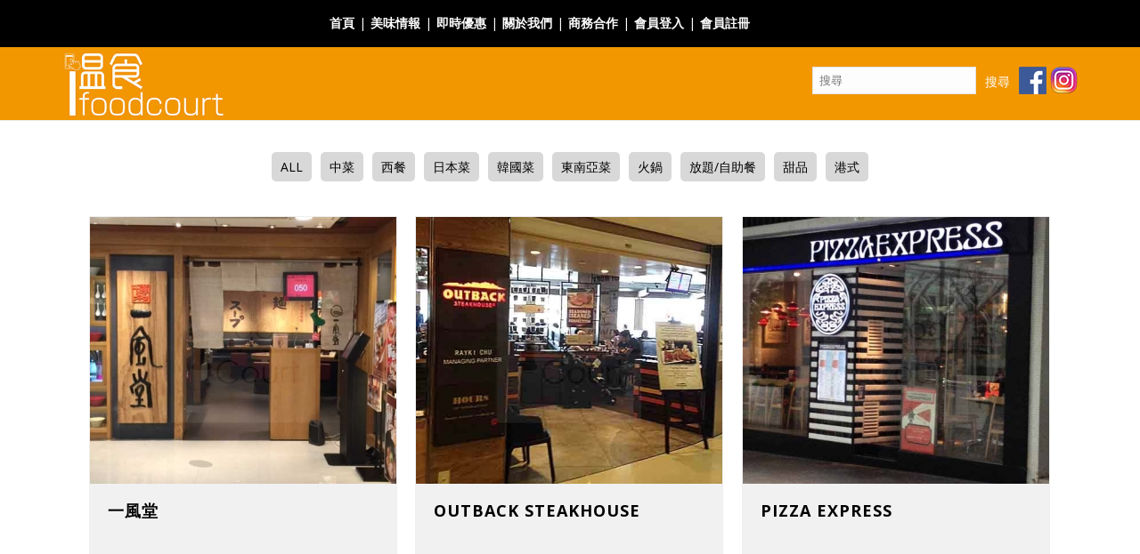

--- FILE ---
content_type: text/html; charset=UTF-8
request_url: https://ifoodcourt.com.hk/portfolio_category/mong-kok/
body_size: 29553
content:
<!DOCTYPE html>
<html lang="zh-TW" prefix="og: http://ogp.me/ns#" >
<head>
    <title>旺角 Archives - IFOODCOURT</title>
<script type="text/javascript">var ajaxurl = "https://ifoodcourt.com.hk/wp-admin/admin-ajax.php"</script>
<!-- Google Tag Manager for WordPress by gtm4wp.com -->
<script data-cfasync="false" data-pagespeed-no-defer type="text/javascript">//<![CDATA[
	var gtm4wp_datalayer_name = "dataLayer";
	var dataLayer = dataLayer || [];
//]]>
</script>
<!-- End Google Tag Manager for WordPress by gtm4wp.com --><style id="critical-path-css" type='text/css'>body,html{width:100%;height:100%;margin:0;padding:0}.page-preloader{top:0;left:0;z-index:999;position:fixed;height:100%;width:100%;text-align:center}.preloader-logo,.preloader-preview-area{top:50%;max-height:calc(50% - 20px);opacity:1}.preloader-preview-area{-webkit-animation-delay:-.2s;animation-delay:-.2s;-webkit-transform:translateY(100%);-ms-transform:translateY(100%);transform:translateY(100%);margin-top:10px;width:100%;text-align:center;position:absolute}.preloader-logo{max-width:90%;-webkit-transform:translateY(-100%);-ms-transform:translateY(-100%);transform:translateY(-100%);margin:-10px auto 0;position:relative}.ball-pulse>div,.ball-scale>div,.line-scale>div{margin:2px;display:inline-block}.ball-pulse>div{width:15px;height:15px;border-radius:100%;-webkit-animation:ball-pulse .75s infinite cubic-bezier(.2,.68,.18,1.08);animation:ball-pulse .75s infinite cubic-bezier(.2,.68,.18,1.08)}.ball-pulse>div:nth-child(1){-webkit-animation-delay:-.36s;animation-delay:-.36s}.ball-pulse>div:nth-child(2){-webkit-animation-delay:-.24s;animation-delay:-.24s}.ball-pulse>div:nth-child(3){-webkit-animation-delay:-.12s;animation-delay:-.12s}@-webkit-keyframes ball-pulse{0%,80%{-webkit-transform:scale(1);transform:scale(1);opacity:1}45%{-webkit-transform:scale(.1);transform:scale(.1);opacity:.7}}@keyframes ball-pulse{0%,80%{-webkit-transform:scale(1);transform:scale(1);opacity:1}45%{-webkit-transform:scale(.1);transform:scale(.1);opacity:.7}}.ball-clip-rotate-pulse{position:relative;-webkit-transform:translateY(-15px);-ms-transform:translateY(-15px);transform:translateY(-15px);display:inline-block}.ball-clip-rotate-pulse>div{-webkit-animation-fill-mode:both;animation-fill-mode:both;position:absolute;top:0;left:0;border-radius:100%}.ball-clip-rotate-pulse>div:first-child{height:36px;width:36px;top:7px;left:-7px;-webkit-animation:ball-clip-rotate-pulse-scale 1s 0s cubic-bezier(.09,.57,.49,.9) infinite;animation:ball-clip-rotate-pulse-scale 1s 0s cubic-bezier(.09,.57,.49,.9) infinite}.ball-clip-rotate-pulse>div:last-child{position:absolute;width:50px;height:50px;left:-16px;top:-2px;background:0 0;border:2px solid;-webkit-animation:ball-clip-rotate-pulse-rotate 1s 0s cubic-bezier(.09,.57,.49,.9) infinite;animation:ball-clip-rotate-pulse-rotate 1s 0s cubic-bezier(.09,.57,.49,.9) infinite;-webkit-animation-duration:1s;animation-duration:1s}@-webkit-keyframes ball-clip-rotate-pulse-rotate{0%{-webkit-transform:rotate(0) scale(1);transform:rotate(0) scale(1)}50%{-webkit-transform:rotate(180deg) scale(.6);transform:rotate(180deg) scale(.6)}100%{-webkit-transform:rotate(360deg) scale(1);transform:rotate(360deg) scale(1)}}@keyframes ball-clip-rotate-pulse-rotate{0%{-webkit-transform:rotate(0) scale(1);transform:rotate(0) scale(1)}50%{-webkit-transform:rotate(180deg) scale(.6);transform:rotate(180deg) scale(.6)}100%{-webkit-transform:rotate(360deg) scale(1);transform:rotate(360deg) scale(1)}}@-webkit-keyframes ball-clip-rotate-pulse-scale{30%{-webkit-transform:scale(.3);transform:scale(.3)}100%{-webkit-transform:scale(1);transform:scale(1)}}@keyframes ball-clip-rotate-pulse-scale{30%{-webkit-transform:scale(.3);transform:scale(.3)}100%{-webkit-transform:scale(1);transform:scale(1)}}@-webkit-keyframes square-spin{25%{-webkit-transform:perspective(100px) rotateX(180deg) rotateY(0);transform:perspective(100px) rotateX(180deg) rotateY(0)}50%{-webkit-transform:perspective(100px) rotateX(180deg) rotateY(180deg);transform:perspective(100px) rotateX(180deg) rotateY(180deg)}75%{-webkit-transform:perspective(100px) rotateX(0) rotateY(180deg);transform:perspective(100px) rotateX(0) rotateY(180deg)}100%{-webkit-transform:perspective(100px) rotateX(0) rotateY(0);transform:perspective(100px) rotateX(0) rotateY(0)}}@keyframes square-spin{25%{-webkit-transform:perspective(100px) rotateX(180deg) rotateY(0);transform:perspective(100px) rotateX(180deg) rotateY(0)}50%{-webkit-transform:perspective(100px) rotateX(180deg) rotateY(180deg);transform:perspective(100px) rotateX(180deg) rotateY(180deg)}75%{-webkit-transform:perspective(100px) rotateX(0) rotateY(180deg);transform:perspective(100px) rotateX(0) rotateY(180deg)}100%{-webkit-transform:perspective(100px) rotateX(0) rotateY(0);transform:perspective(100px) rotateX(0) rotateY(0)}}.square-spin{display:inline-block}.square-spin>div{width:50px;height:50px;-webkit-animation:square-spin 3s 0s cubic-bezier(.09,.57,.49,.9) infinite;animation:square-spin 3s 0s cubic-bezier(.09,.57,.49,.9) infinite}.cube-transition{position:relative;-webkit-transform:translate(-25px,-25px);-ms-transform:translate(-25px,-25px);transform:translate(-25px,-25px);display:inline-block}.cube-transition>div{width:15px;height:15px;position:absolute;top:-5px;left:-5px;-webkit-animation:cube-transition 1.6s 0s infinite ease-in-out;animation:cube-transition 1.6s 0s infinite ease-in-out}.cube-transition>div:last-child{-webkit-animation-delay:-.8s;animation-delay:-.8s}@-webkit-keyframes cube-transition{25%{-webkit-transform:translateX(50px) scale(.5) rotate(-90deg);transform:translateX(50px) scale(.5) rotate(-90deg)}50%{-webkit-transform:translate(50px,50px) rotate(-180deg);transform:translate(50px,50px) rotate(-180deg)}75%{-webkit-transform:translateY(50px) scale(.5) rotate(-270deg);transform:translateY(50px) scale(.5) rotate(-270deg)}100%{-webkit-transform:rotate(-360deg);transform:rotate(-360deg)}}@keyframes cube-transition{25%{-webkit-transform:translateX(50px) scale(.5) rotate(-90deg);transform:translateX(50px) scale(.5) rotate(-90deg)}50%{-webkit-transform:translate(50px,50px) rotate(-180deg);transform:translate(50px,50px) rotate(-180deg)}75%{-webkit-transform:translateY(50px) scale(.5) rotate(-270deg);transform:translateY(50px) scale(.5) rotate(-270deg)}100%{-webkit-transform:rotate(-360deg);transform:rotate(-360deg)}}.ball-scale>div{border-radius:100%;height:60px;width:60px;-webkit-animation:ball-scale 1s 0s ease-in-out infinite;animation:ball-scale 1s 0s ease-in-out infinite}@-webkit-keyframes ball-scale{0%{-webkit-transform:scale(0);transform:scale(0)}100%{-webkit-transform:scale(1);transform:scale(1);opacity:0}}@keyframes ball-scale{0%{-webkit-transform:scale(0);transform:scale(0)}100%{-webkit-transform:scale(1);transform:scale(1);opacity:0}}.line-scale>div{-webkit-animation-fill-mode:both;animation-fill-mode:both;width:5px;height:50px;border-radius:2px}.line-scale>div:nth-child(1){-webkit-animation:line-scale 1s -.5s infinite cubic-bezier(.2,.68,.18,1.08);animation:line-scale 1s -.5s infinite cubic-bezier(.2,.68,.18,1.08)}.line-scale>div:nth-child(2){-webkit-animation:line-scale 1s -.4s infinite cubic-bezier(.2,.68,.18,1.08);animation:line-scale 1s -.4s infinite cubic-bezier(.2,.68,.18,1.08)}.line-scale>div:nth-child(3){-webkit-animation:line-scale 1s -.3s infinite cubic-bezier(.2,.68,.18,1.08);animation:line-scale 1s -.3s infinite cubic-bezier(.2,.68,.18,1.08)}.line-scale>div:nth-child(4){-webkit-animation:line-scale 1s -.2s infinite cubic-bezier(.2,.68,.18,1.08);animation:line-scale 1s -.2s infinite cubic-bezier(.2,.68,.18,1.08)}.line-scale>div:nth-child(5){-webkit-animation:line-scale 1s -.1s infinite cubic-bezier(.2,.68,.18,1.08);animation:line-scale 1s -.1s infinite cubic-bezier(.2,.68,.18,1.08)}@-webkit-keyframes line-scale{0%,100%{-webkit-transform:scaley(1);transform:scaley(1)}50%{-webkit-transform:scaley(.4);transform:scaley(.4)}}@keyframes line-scale{0%,100%{-webkit-transform:scaley(1);transform:scaley(1)}50%{-webkit-transform:scaley(.4);transform:scaley(.4)}}.ball-scale-multiple{position:relative;-webkit-transform:translateY(30px);-ms-transform:translateY(30px);transform:translateY(30px);display:inline-block}.ball-scale-multiple>div{border-radius:100%;position:absolute;left:-30px;top:0;opacity:0;margin:0;width:50px;height:50px;-webkit-animation:ball-scale-multiple 1s 0s linear infinite;animation:ball-scale-multiple 1s 0s linear infinite}.ball-scale-multiple>div:nth-child(2),.ball-scale-multiple>div:nth-child(3){-webkit-animation-delay:-.2s;animation-delay:-.2s}@-webkit-keyframes ball-scale-multiple{0%{-webkit-transform:scale(0);transform:scale(0);opacity:0}5%{opacity:1}100%{-webkit-transform:scale(1);transform:scale(1);opacity:0}}@keyframes ball-scale-multiple{0%{-webkit-transform:scale(0);transform:scale(0);opacity:0}5%{opacity:1}100%{-webkit-transform:scale(1);transform:scale(1);opacity:0}}.ball-pulse-sync{display:inline-block}.ball-pulse-sync>div{width:15px;height:15px;border-radius:100%;margin:2px;-webkit-animation-fill-mode:both;animation-fill-mode:both;display:inline-block}.ball-pulse-sync>div:nth-child(1){-webkit-animation:ball-pulse-sync .6s -.21s infinite ease-in-out;animation:ball-pulse-sync .6s -.21s infinite ease-in-out}.ball-pulse-sync>div:nth-child(2){-webkit-animation:ball-pulse-sync .6s -.14s infinite ease-in-out;animation:ball-pulse-sync .6s -.14s infinite ease-in-out}.ball-pulse-sync>div:nth-child(3){-webkit-animation:ball-pulse-sync .6s -70ms infinite ease-in-out;animation:ball-pulse-sync .6s -70ms infinite ease-in-out}@-webkit-keyframes ball-pulse-sync{33%{-webkit-transform:translateY(10px);transform:translateY(10px)}66%{-webkit-transform:translateY(-10px);transform:translateY(-10px)}100%{-webkit-transform:translateY(0);transform:translateY(0)}}@keyframes ball-pulse-sync{33%{-webkit-transform:translateY(10px);transform:translateY(10px)}66%{-webkit-transform:translateY(-10px);transform:translateY(-10px)}100%{-webkit-transform:translateY(0);transform:translateY(0)}}.transparent-circle{display:inline-block;border-top:.5em solid rgba(255,255,255,.2);border-right:.5em solid rgba(255,255,255,.2);border-bottom:.5em solid rgba(255,255,255,.2);border-left:.5em solid #fff;-webkit-transform:translateZ(0);transform:translateZ(0);-webkit-animation:transparent-circle 1.1s infinite linear;animation:transparent-circle 1.1s infinite linear;width:50px;height:50px;border-radius:50%}.transparent-circle:after{border-radius:50%;width:10em;height:10em}@-webkit-keyframes transparent-circle{0%{-webkit-transform:rotate(0);transform:rotate(0)}100%{-webkit-transform:rotate(360deg);transform:rotate(360deg)}}@keyframes transparent-circle{0%{-webkit-transform:rotate(0);transform:rotate(0)}100%{-webkit-transform:rotate(360deg);transform:rotate(360deg)}}.ball-spin-fade-loader{position:relative;top:-10px;left:-10px;display:inline-block}.ball-spin-fade-loader>div{width:15px;height:15px;border-radius:100%;margin:2px;position:absolute;-webkit-animation:ball-spin-fade-loader 1s infinite linear;animation:ball-spin-fade-loader 1s infinite linear}.ball-spin-fade-loader>div:nth-child(1){top:25px;left:0;animation-delay:-.84s;-webkit-animation-delay:-.84s}.ball-spin-fade-loader>div:nth-child(2){top:17.05px;left:17.05px;animation-delay:-.72s;-webkit-animation-delay:-.72s}.ball-spin-fade-loader>div:nth-child(3){top:0;left:25px;animation-delay:-.6s;-webkit-animation-delay:-.6s}.ball-spin-fade-loader>div:nth-child(4){top:-17.05px;left:17.05px;animation-delay:-.48s;-webkit-animation-delay:-.48s}.ball-spin-fade-loader>div:nth-child(5){top:-25px;left:0;animation-delay:-.36s;-webkit-animation-delay:-.36s}.ball-spin-fade-loader>div:nth-child(6){top:-17.05px;left:-17.05px;animation-delay:-.24s;-webkit-animation-delay:-.24s}.ball-spin-fade-loader>div:nth-child(7){top:0;left:-25px;animation-delay:-.12s;-webkit-animation-delay:-.12s}.ball-spin-fade-loader>div:nth-child(8){top:17.05px;left:-17.05px;animation-delay:0s;-webkit-animation-delay:0s}@-webkit-keyframes ball-spin-fade-loader{50%{opacity:.3;-webkit-transform:scale(.4);transform:scale(.4)}100%{opacity:1;-webkit-transform:scale(1);transform:scale(1)}}@keyframes ball-spin-fade-loader{50%{opacity:.3;-webkit-transform:scale(.4);transform:scale(.4)}100%{opacity:1;-webkit-transform:scale(1);transform:scale(1)}}</style>
<meta charset="UTF-8" />
<meta name="viewport" content="width=device-width, initial-scale=1.0, minimum-scale=1.0, maximum-scale=1.0, user-scalable=0" />
<meta http-equiv="X-UA-Compatible" content="IE=edge,chrome=1" />
<meta http-equiv="Content-Type" content="text/html; charset=utf-8"/>
<meta name="format-detection" content="telephone=no">

<!-- This site is optimized with the Yoast SEO plugin v4.9 - https://yoast.com/wordpress/plugins/seo/ -->
<link rel="canonical" href="https://ifoodcourt.com.hk/portfolio_category/mong-kok/" />
<link rel="next" href="https://ifoodcourt.com.hk/portfolio_category/mong-kok/page/2/" />
<meta property="og:locale" content="zh_TW" />
<meta property="og:type" content="object" />
<meta property="og:title" content="旺角 Archives - IFOODCOURT" />
<meta property="og:url" content="https://ifoodcourt.com.hk/portfolio_category/mong-kok/" />
<meta property="og:site_name" content="IFOODCOURT" />
<meta name="twitter:card" content="summary" />
<meta name="twitter:title" content="旺角 Archives - IFOODCOURT" />
<!-- / Yoast SEO plugin. -->

<link rel='dns-prefetch' href='//fonts.googleapis.com' />
<link rel='dns-prefetch' href='//s.w.org' />
<link rel="alternate" type="application/rss+xml" title="訂閱 IFOODCOURT &raquo;" href="https://ifoodcourt.com.hk/feed/" />
<link rel="alternate" type="application/rss+xml" title="訂閱 IFOODCOURT &raquo; 迴響" href="https://ifoodcourt.com.hk/comments/feed/" />

<link rel="shortcut icon" href="https://ifoodcourt.com.hk/wp-content/uploads/2016/11/I-icon.jpg"  />
<link rel="alternate" type="application/rss+xml" title="IFOODCOURT &raquo; 旺角 Portfolio Category Feed" href="https://ifoodcourt.com.hk/portfolio_category/mong-kok/feed/" />
<script type="text/javascript">
window.abb = {};
php = {};
window.PHP = {};
PHP.ajax = "https://ifoodcourt.com.hk/wp-admin/admin-ajax.php";PHP.wp_p_id = "";var mk_header_parallax, mk_banner_parallax, mk_page_parallax, mk_footer_parallax, mk_body_parallax;
var mk_images_dir = "https://ifoodcourt.com.hk/wp-content/themes/ifoodcourt/assets/images",
mk_theme_js_path = "https://ifoodcourt.com.hk/wp-content/themes/ifoodcourt/assets/js",
mk_theme_dir = "https://ifoodcourt.com.hk/wp-content/themes/ifoodcourt",
mk_captcha_placeholder = "Enter Captcha",
mk_captcha_invalid_txt = "Invalid. Try again.",
mk_captcha_correct_txt = "Captcha correct.",
mk_responsive_nav_width = 1140,
mk_vertical_header_back = "Back",
mk_vertical_header_anim = "1",
mk_check_rtl = true,
mk_grid_width = 1140,
mk_ajax_search_option = "disable",
mk_preloader_bg_color = "#ffffff",
mk_accent_color = "#f29700",
mk_go_to_top =  "true",
mk_smooth_scroll =  "true",
mk_preloader_bar_color = "#f29700",
mk_preloader_logo = "";
</script>
		<script type="text/javascript">
			window._wpemojiSettings = {"baseUrl":"https:\/\/s.w.org\/images\/core\/emoji\/2\/72x72\/","ext":".png","svgUrl":"https:\/\/s.w.org\/images\/core\/emoji\/2\/svg\/","svgExt":".svg","source":{"concatemoji":"https:\/\/ifoodcourt.com.hk\/wp-includes\/js\/wp-emoji-release.min.js?ver=4.6.29"}};
			!function(e,o,t){var a,n,r;function i(e){var t=o.createElement("script");t.src=e,t.type="text/javascript",o.getElementsByTagName("head")[0].appendChild(t)}for(r=Array("simple","flag","unicode8","diversity","unicode9"),t.supports={everything:!0,everythingExceptFlag:!0},n=0;n<r.length;n++)t.supports[r[n]]=function(e){var t,a,n=o.createElement("canvas"),r=n.getContext&&n.getContext("2d"),i=String.fromCharCode;if(!r||!r.fillText)return!1;switch(r.textBaseline="top",r.font="600 32px Arial",e){case"flag":return(r.fillText(i(55356,56806,55356,56826),0,0),n.toDataURL().length<3e3)?!1:(r.clearRect(0,0,n.width,n.height),r.fillText(i(55356,57331,65039,8205,55356,57096),0,0),a=n.toDataURL(),r.clearRect(0,0,n.width,n.height),r.fillText(i(55356,57331,55356,57096),0,0),a!==n.toDataURL());case"diversity":return r.fillText(i(55356,57221),0,0),a=(t=r.getImageData(16,16,1,1).data)[0]+","+t[1]+","+t[2]+","+t[3],r.fillText(i(55356,57221,55356,57343),0,0),a!=(t=r.getImageData(16,16,1,1).data)[0]+","+t[1]+","+t[2]+","+t[3];case"simple":return r.fillText(i(55357,56835),0,0),0!==r.getImageData(16,16,1,1).data[0];case"unicode8":return r.fillText(i(55356,57135),0,0),0!==r.getImageData(16,16,1,1).data[0];case"unicode9":return r.fillText(i(55358,56631),0,0),0!==r.getImageData(16,16,1,1).data[0]}return!1}(r[n]),t.supports.everything=t.supports.everything&&t.supports[r[n]],"flag"!==r[n]&&(t.supports.everythingExceptFlag=t.supports.everythingExceptFlag&&t.supports[r[n]]);t.supports.everythingExceptFlag=t.supports.everythingExceptFlag&&!t.supports.flag,t.DOMReady=!1,t.readyCallback=function(){t.DOMReady=!0},t.supports.everything||(a=function(){t.readyCallback()},o.addEventListener?(o.addEventListener("DOMContentLoaded",a,!1),e.addEventListener("load",a,!1)):(e.attachEvent("onload",a),o.attachEvent("onreadystatechange",function(){"complete"===o.readyState&&t.readyCallback()})),(a=t.source||{}).concatemoji?i(a.concatemoji):a.wpemoji&&a.twemoji&&(i(a.twemoji),i(a.wpemoji)))}(window,document,window._wpemojiSettings);
		</script>
		<style type="text/css">
img.wp-smiley,
img.emoji {
	display: inline !important;
	border: none !important;
	box-shadow: none !important;
	height: 1em !important;
	width: 1em !important;
	margin: 0 .07em !important;
	vertical-align: -0.1em !important;
	background: none !important;
	padding: 0 !important;
}
</style>
<link rel='stylesheet' id='bbp-child-bbpress-css'  href='https://ifoodcourt.com.hk/wp-content/themes/ifoodcourt/assets/stylesheet/plugins/min/bbpress.css?ver=2.5.10-6063' type='text/css' media='screen' />
<link rel='stylesheet' id='wsl-widget-css'  href='https://ifoodcourt.com.hk/wp-content/plugins/wordpress-social-login/assets/css/style.css?ver=4.6.29' type='text/css' media='all' />
<link rel='stylesheet' id='js-media-query-css'  href='https://ifoodcourt.com.hk/wp-content/themes/ifoodcourt/assets/stylesheet/min/media.css?ver=5.1.3' type='text/css' media='all' />
<link rel='stylesheet' id='theme-styles-css'  href='https://ifoodcourt.com.hk/wp-content/themes/ifoodcourt/assets/stylesheet/min/core-styles.css?ver=5.1.3' type='text/css' media='all' />
<link rel='stylesheet' id='google-font-api-special-1-css'  href='https://fonts.googleapis.com/css?family=Open+Sans%3A100italic%2C200italic%2C300italic%2C400italic%2C500italic%2C600italic%2C700italic%2C800italic%2C900italic%2C100%2C200%2C300%2C400%2C500%2C600%2C700%2C800%2C900&#038;ver=4.6.29' type='text/css' media='all' />
<link rel='stylesheet' id='theme-dynamic-styles-css'  href='https://ifoodcourt.com.hk/wp-content/themes/ifoodcourt/custom.css?ver=4.6.29' type='text/css' media='all' />
<style id='theme-dynamic-styles-inline-css' type='text/css'>
body { background-color:#fff; } .mk-header { background-color:#f7f7f7;background-size:cover;-webkit-background-size:cover;-moz-background-size:cover; } .mk-header-bg { background-color:#f29700; } .mk-classic-nav-bg { background-color:#f29700; } #theme-page { background-color:#fff; } #mk-footer { background-color:#f2f2f2; } #mk-boxed-layout { -webkit-box-shadow:0 0 0px rgba(0, 0, 0, 0); -moz-box-shadow:0 0 0px rgba(0, 0, 0, 0); box-shadow:0 0 0px rgba(0, 0, 0, 0); } .mk-news-tab .mk-tabs-tabs .is-active a, .mk-fancy-title.pattern-style span, .mk-fancy-title.pattern-style.color-gradient span:after, .page-bg-color { background-color:#fff; } .page-title { font-size:20px; color:#4d4d4d; text-transform:uppercase; font-weight:400; letter-spacing:2px; } .page-subtitle { font-size:14px; line-height:100%; color:#a3a3a3; font-size:14px; text-transform:none; } .mk-header { border-bottom:1px solid #ededed; } .header-style-1 .mk-header-padding-wrapper, .header-style-2 .mk-header-padding-wrapper, .header-style-3 .mk-header-padding-wrapper { padding-top:141px; } @font-face { font-family:'star'; src:url('https://ifoodcourt.com.hk/wp-content/themes/ifoodcourt/assets/stylesheet/fonts/star/font.eot'); src:url('https://ifoodcourt.com.hk/wp-content/themes/ifoodcourt/assets/stylesheet/fonts/star/font.eot?#iefix') format('embedded-opentype'), url('https://ifoodcourt.com.hk/wp-content/themes/ifoodcourt/assets/stylesheet/fonts/star/font.woff') format('woff'), url('https://ifoodcourt.com.hk/wp-content/themes/ifoodcourt/assets/stylesheet/fonts/star/font.ttf') format('truetype'), url('https://ifoodcourt.com.hk/wp-content/themes/ifoodcourt/assets/stylesheet/fonts/star/font.svg#star') format('svg'); font-weight:normal; font-style:normal; } @font-face { font-family:'WooCommerce'; src:url('https://ifoodcourt.com.hk/wp-content/themes/ifoodcourt/assets/stylesheet/fonts/woocommerce/font.eot'); src:url('https://ifoodcourt.com.hk/wp-content/themes/ifoodcourt/assets/stylesheet/fonts/woocommerce/font.eot?#iefix') format('embedded-opentype'), url('https://ifoodcourt.com.hk/wp-content/themes/ifoodcourt/assets/stylesheet/fonts/woocommerce/font.woff') format('woff'), url('https://ifoodcourt.com.hk/wp-content/themes/ifoodcourt/assets/stylesheet/fonts/woocommerce/font.ttf') format('truetype'), url('https://ifoodcourt.com.hk/wp-content/themes/ifoodcourt/assets/stylesheet/fonts/woocommerce/font.svg#WooCommerce') format('svg'); font-weight:normal; font-style:normal; }body { font-family:"微軟正黑體","Microsoft JhengHei",Open Sans !important; } .main-navigation-ul > li.menu-item > a.top-menu-item-link { color:#fff; font-size:13px; font-weight:600; text-transform:uppercase; letter-spacing:0; } .mk-header-toolbar { text-align:center !important; background-color:#000 !important; } .top-center-menu { display:inline-block; text-align:center; margin:0 auto; } li#menu-item-16 { padding:3px 0 0 10px; } .header-style-2.header-align-left .mk-header-nav-container { text-align:center !important; } section#mk-page-introduce { display:none; } .header-style-2 .mk-header-padding-wrapper { padding-top:0; } .mk-header-nav-container.menu-hover-style-5 { background-color:#000; } .mk-classic-nav-bg { background-color:#000; } .mk-header-bg { background-color:none !important; } .top_header_img { display:inline-block; height:82px; } .top_header_set { text-align:left; height:82px; padding:0 20px; } .mk-header-holder { position:relative; } input.serach_input { margin-top:-20px; padding:7px 0 6px; } .mk-search-trigger { font-size:14px !important; } .main-nav-side-search { margin:0 !important; vertical-align:baseline !important; } #theme-page .theme-page-wrapper { margin:0 auto !important; } .border-setting { border:1px solid rgba(103,58,183,0.21); border-top:0; padding-left:0 !important; padding-right:0 !important; } .border-setting2 { background-color:#FDEBCF; } .store-img { border:8px solid #fff; } #single_information_up { float:left; margin-left:7px; } td.set-content-left { text-align:left; } table td { padding:3px; } table { font-size:16px; margin:0; } ul { list-style:none; margin-left:0; } ul li { margin-left:0; } #category_list td { height:55px; } #category_list a { margin-right:6px; font-size:15px; } .big_category a { font-weight:700; } .menu-set { width:75%; margin:auto; font-weight:700; display:none; } #mk-filter-portfolio.sortable-classic-style ul li a { padding:8px !important; font-size:15px !important; } #mk-filter-portfolio.sortable-classic-style { padding:5px 0 !important; } #mk-filter-portfolio ul.align-left { text-align:center !important; } #mk-filter-portfolio.sortable-classic-style ul li { margin:0 !important; } .update_inf ul li a:hover { color:#fff; } .update_inf ul li { margin-bottom:12px; } input.btn_print_set { background-color:#f29700; border:0; padding:3px 11px; color:#fff; font-size:20px; border-radius:4px; } .coupon-img-set { margin-bottom:0 !important; } input.btn_print_set:hover { border:1px solid #9E9E9E; padding:3px 11px; border-radius:25px; font-weight:700; padding-bottom:1px; } .coupon-btn-click { margin-bottom:0 !important; } .menu_title { font-size:20px; color:#000; text-align:left; padding:3px; } .menu_title:hover { font-weight:700; } .menu_title:hover { font-weight:700; border-left:5px solid; } .vc_tta-container.vc_tta-o-non-responsive { margin-bottom:0; } .vc_tta-tabs.vc_tta-has-pagination:not(.vc_tta-tabs-position-bottom) { padding-bottom:10px !important; } .vc_tta-tabs.vc_tta-has-pagination .vc_pagination { margin-top:0 !important; margin-bottom:0 !important; } .btn_print { text-align:left; } .share-set { background-color:#3b5999; border:0; padding:3px 8px; color:#fff; font-size:18px; float:right; border-radius:4px; } .share-set:hover { padding:3px 9px; border-radius:25px; font-weight:700; } .update_inf p { color:#000; } .update_inf a:hover { color:#534e49; } .update-inf-col.vc_col-has-fill>.vc_column-inner { padding-top:15px !important; } h3.the-title a:hover { color:#534e49 !important; } .form10 .wdform_page { background:none!important; } .mk-portfolio-classic-item .featured-image:hover .from-left,.mk-portfolio-classic-item .featured-image.hover .from-left { left:58% !important; } a.mk-lightbox.hover-icon.from-right { display:none; } .mk-portfolio-item .item-holder { height:500px; background-color:#f1f1f1 !important; } .mk-fancy-title.pattern-style { background:none !important; } .portfolio-meta-wrapper .the-title a { font-size:18px !important; } .portfolio-meta-wrapper .portfolio-categories a { font-size:16px !important; } .mk-post-nav.mk-post-prev,.mk-post-nav.mk-post-next { display:none !important; } .coupon-list > hr:last-child { display:none; } .coupon-list > hr { margin:20px 0; } .coupon-list p { margin:0; } .coupon-content .mk-single-content { margin:0; } .page-break { display:none; } .epyt-gallery iframe { max-width:100%; } .coupon-logo { width:250px; margin-bottom:20px; display:none; } @media screen and (min-width:1140px) { .mk-grid.header-grid { display:none; } } @media screen and (max-width:1140px) { .sub-header { display:none; } .mk-main-wrapper-holder { background:none !important; } header#mk-header-1 { position:fixed; } div#theme-page { padding-top:90px !important; } } @media print { button.hidden-print { display:none; } .page-break { display:block; page-break-before:always; } .coupon-logo { display:block !important; } .col-print-1 { width:8%; float:left; padding:0 15px; } .col-print-2 { width:16%; float:left; padding:0 15px; } .col-print-3 { width:25%; float:left; padding:0 15px; } .col-print-4 { width:33%; float:left; padding:0 15px; } .col-print-5 { width:42%; float:left; padding:0 15px; } .col-print-6 { width:50%; float:left; padding:0 15px; } .col-print-7 { width:58%; float:left; padding:0 15px; } .col-print-8 { width:66%; float:left; padding:0 15px; } .col-print-9 { width:75%; float:left; padding:0 15px; } .col-print-10 { width:83%; float:left; padding:0 15px; } .col-print-11 { width:92%; float:left; padding:0 15px; } .col-print-12 { width:100%; float:left; padding:0 15px; } } .sub-header { height:82px; background-color:#f29700; position:relative; z-index:999; } .sub-header .mk-grid > div { display:inline-block; vertical-align:top; height:100%; } .serach_btn { background-color:#f29700; color:#fff; margin-left:-50px; border:0; } .sub-header-right-box { float:right; height:auto !important; margin-top:22px; } .sub-header-right-box > * { display:inline-block; height:100%; vertical-align:top; } .location-table { padding:30px; } .main-navigation-ul span { display:inline-block !important; color:#fff; } .main-navigation-ul li:last-child span { display:none !important; } a.coupon-btn { color:#fff !important; background:#de1212; padding:0 10px; box-shadow:4px 4px 5px #888; } .page-bg-color .page-section-content.vc_row-fluid.mk-grid { background:#fdebcf; } #wpmem_reg .div_textarea textarea, #wpmem_reg .textbox, #wpmem_login .textbox, #wpmem_reg .username, #wpmem_reg .password, #wpmem_reg .file, #wpmem_reg .image, #wpmem_login .username, #wpmem_login .password { width:auto !important; } #wpmem_reg .button_div, #wpmem_login .button_div, #wpmem_login .link-text { text-align:left !important; } .portfolio-carousel.style-modern .flex-direction-nav a.flex-next { right:5px !important; } ul.filter-btn > li { display:inline-block; margin:5px; background:#d8d8d8; padding:5px 10px; border-radius:5px; } .mk-blog-thumbnail-item .mk-blog-meta-wrapper { display:none; } .mk-blog-thumbnail-item { border-bottom:1px solid #000; padding-bottom:20px; } .mk-blog-thumbnail-item .mk-teader-button .left { float:right !important; } .blog-single-meta { display:none; }
</style>
<link rel='stylesheet' id='wp-members-css'  href='https://ifoodcourt.com.hk/wp-content/plugins/wp-members/css/generic-no-float.css?ver=3.2.9.3' type='text/css' media='all' />
<link rel='stylesheet' id='js_composer_front-css'  href='https://ifoodcourt.com.hk/wp-content/plugins/js_composer_theme/assets/css/js_composer.min.css?ver=4.11.3' type='text/css' media='all' />
<link rel='stylesheet' id='global-assets-css-css'  href='https://ifoodcourt.com.hk/wp-content/uploads/mk_assets/components-production.min.css?ver=1768736144' type='text/css' media='all' />
<link rel='stylesheet' id='theme-options-css'  href='https://ifoodcourt.com.hk/wp-content/uploads/mk_assets/theme-options-production.css?ver=1768736144' type='text/css' media='all' />
<link rel='stylesheet' id='mk-style-css'  href='https://ifoodcourt.com.hk/wp-content/themes/ifoodcourt/style.css?ver=4.6.29' type='text/css' media='all' />
<link rel='stylesheet' id='__EPYT__style-css'  href='https://ifoodcourt.com.hk/wp-content/plugins/youtube-embed-plus/styles/ytprefs.min.css?ver=13.1.2.1' type='text/css' media='all' />
<style id='__EPYT__style-inline-css' type='text/css'>

                .epyt-gallery-thumb {
                        width: 33.333%;
                }
                
</style>
<script type='text/javascript' src='https://ifoodcourt.com.hk/wp-includes/js/jquery/jquery.js?ver=1.12.4'></script>
<script type='text/javascript' src='https://ifoodcourt.com.hk/wp-includes/js/jquery/jquery-migrate.min.js?ver=1.4.1'></script>
<script type='text/javascript' src='https://ifoodcourt.com.hk/wp-content/plugins/sticky-menu-or-anything-on-scroll/assets/js/jq-sticky-anything.min.js?ver=2.1.1'></script>
<script type='text/javascript' src='https://ifoodcourt.com.hk/wp-content/plugins/duracelltomi-google-tag-manager/js/gtm4wp-form-move-tracker.js?ver=1.10.1'></script>
<script type='text/javascript'>
/* <![CDATA[ */
var aamLocal = {"nonce":"92de289e9c","ajaxurl":"https:\/\/ifoodcourt.com.hk\/wp-admin\/admin-ajax.php"};
/* ]]> */
</script>
<script type='text/javascript' src='//ifoodcourt.com.hk/wp-content/plugins/advanced-access-manager/media/js/aam-login.js?ver=4.6.29'></script>
<script type='text/javascript'>
/* <![CDATA[ */
var _EPYT_ = {"ajaxurl":"https:\/\/ifoodcourt.com.hk\/wp-admin\/admin-ajax.php","security":"050d2ec9d1","gallery_scrolloffset":"20","eppathtoscripts":"https:\/\/ifoodcourt.com.hk\/wp-content\/plugins\/youtube-embed-plus\/scripts\/","eppath":"https:\/\/ifoodcourt.com.hk\/wp-content\/plugins\/youtube-embed-plus\/","epresponsiveselector":"[\"iframe.__youtube_prefs_widget__\"]","epdovol":"1","version":"13.1.2.1","evselector":"iframe.__youtube_prefs__[src], iframe[src*=\"youtube.com\/embed\/\"], iframe[src*=\"youtube-nocookie.com\/embed\/\"]","ajax_compat":"","ytapi_load":"light","stopMobileBuffer":"1","vi_active":"","vi_js_posttypes":[]};
/* ]]> */
</script>
<script type='text/javascript' src='https://ifoodcourt.com.hk/wp-content/plugins/youtube-embed-plus/scripts/ytprefs.min.js?ver=13.1.2.1'></script>
<link rel='https://api.w.org/' href='https://ifoodcourt.com.hk/wp-json/' />
<link rel="EditURI" type="application/rsd+xml" title="RSD" href="https://ifoodcourt.com.hk/xmlrpc.php?rsd" />
<link rel="wlwmanifest" type="application/wlwmanifest+xml" href="https://ifoodcourt.com.hk/wp-includes/wlwmanifest.xml" /> 
<meta name="generator" content="WordPress 4.6.29" />

		<script type="text/javascript">
			/* <![CDATA[ */
			
						jQuery(document).ready( function() {

				/* Use backticks instead of <code> for the Code button in the editor */
				if ( typeof( edButtons ) !== 'undefined' ) {
					edButtons[110] = new QTags.TagButton( 'code', 'code', '`', '`', 'c' );
					QTags._buttonsInit();
				}

				/* Tab from topic title */
				jQuery( '#bbp_topic_title' ).bind( 'keydown.editor-focus', function(e) {
					if ( e.which !== 9 )
						return;

					if ( !e.ctrlKey && !e.altKey && !e.shiftKey ) {
						if ( typeof( tinymce ) !== 'undefined' ) {
							if ( ! tinymce.activeEditor.isHidden() ) {
								var editor = tinymce.activeEditor.editorContainer;
								jQuery( '#' + editor + ' td.mceToolbar > a' ).focus();
							} else {
								jQuery( 'textarea.bbp-the-content' ).focus();
							}
						} else {
							jQuery( 'textarea.bbp-the-content' ).focus();
						}

						e.preventDefault();
					}
				});

				/* Shift + tab from topic tags */
				jQuery( '#bbp_topic_tags' ).bind( 'keydown.editor-focus', function(e) {
					if ( e.which !== 9 )
						return;

					if ( e.shiftKey && !e.ctrlKey && !e.altKey ) {
						if ( typeof( tinymce ) !== 'undefined' ) {
							if ( ! tinymce.activeEditor.isHidden() ) {
								var editor = tinymce.activeEditor.editorContainer;
								jQuery( '#' + editor + ' td.mceToolbar > a' ).focus();
							} else {
								jQuery( 'textarea.bbp-the-content' ).focus();
							}
						} else {
							jQuery( 'textarea.bbp-the-content' ).focus();
						}

						e.preventDefault();
					}
				});
			});
						/* ]]> */
		</script>

	<script type="text/javascript">
(function(url){
	if(/(?:Chrome\/26\.0\.1410\.63 Safari\/537\.31|WordfenceTestMonBot)/.test(navigator.userAgent)){ return; }
	var addEvent = function(evt, handler) {
		if (window.addEventListener) {
			document.addEventListener(evt, handler, false);
		} else if (window.attachEvent) {
			document.attachEvent('on' + evt, handler);
		}
	};
	var removeEvent = function(evt, handler) {
		if (window.removeEventListener) {
			document.removeEventListener(evt, handler, false);
		} else if (window.detachEvent) {
			document.detachEvent('on' + evt, handler);
		}
	};
	var evts = 'contextmenu dblclick drag dragend dragenter dragleave dragover dragstart drop keydown keypress keyup mousedown mousemove mouseout mouseover mouseup mousewheel scroll'.split(' ');
	var logHuman = function() {
		if (window.wfLogHumanRan) { return; }
		window.wfLogHumanRan = true;
		var wfscr = document.createElement('script');
		wfscr.type = 'text/javascript';
		wfscr.async = true;
		wfscr.src = url + '&r=' + Math.random();
		(document.getElementsByTagName('head')[0]||document.getElementsByTagName('body')[0]).appendChild(wfscr);
		for (var i = 0; i < evts.length; i++) {
			removeEvent(evts[i], logHuman);
		}
	};
	for (var i = 0; i < evts.length; i++) {
		addEvent(evts[i], logHuman);
	}
})('//ifoodcourt.com.hk/?wordfence_lh=1&hid=44C467C41B85D08046A7DCEF0099F5F5');
</script>
<!-- Google Tag Manager for WordPress by gtm4wp.com -->
<script data-cfasync="false" data-pagespeed-no-defer type="text/javascript">//<![CDATA[
	var dataLayer_content = {"pagePostType":"portfolio","pagePostType2":"tax-portfolio","pageCategory":[]};
	dataLayer.push( dataLayer_content );//]]>
</script>
<script data-cfasync="false">//<![CDATA[
(function(w,d,s,l,i){w[l]=w[l]||[];w[l].push({'gtm.start':
new Date().getTime(),event:'gtm.js'});var f=d.getElementsByTagName(s)[0],
j=d.createElement(s),dl=l!='dataLayer'?'&l='+l:'';j.async=true;j.src=
'//www.googletagmanager.com/gtm.'+'js?id='+i+dl;f.parentNode.insertBefore(j,f);
})(window,document,'script','dataLayer','GTM-NTFKXX');//]]>
</script>
<!-- End Google Tag Manager -->
<!-- End Google Tag Manager for WordPress by gtm4wp.com -->		<style type="text/css">.recentcomments a{display:inline !important;padding:0 !important;margin:0 !important;}</style>
		<meta name="generator" content="Powered by Visual Composer - drag and drop page builder for WordPress."/>
<!--[if lte IE 9]><link rel="stylesheet" type="text/css" href="https://ifoodcourt.com.hk/wp-content/plugins/js_composer_theme/assets/css/vc_lte_ie9.min.css" media="screen"><![endif]--><!--[if IE  8]><link rel="stylesheet" type="text/css" href="https://ifoodcourt.com.hk/wp-content/plugins/js_composer_theme/assets/css/vc-ie8.min.css" media="screen"><![endif]--><link rel="icon" href="https://ifoodcourt.com.hk/wp-content/uploads/2024/03/cropped-I-icon-32x32.jpg" sizes="32x32" />
<link rel="icon" href="https://ifoodcourt.com.hk/wp-content/uploads/2024/03/cropped-I-icon-192x192.jpg" sizes="192x192" />
<link rel="apple-touch-icon-precomposed" href="https://ifoodcourt.com.hk/wp-content/uploads/2024/03/cropped-I-icon-180x180.jpg" />
<meta name="msapplication-TileImage" content="https://ifoodcourt.com.hk/wp-content/uploads/2024/03/cropped-I-icon-270x270.jpg" />
<meta name="generator" content="jupiter 5.1.3" />
<noscript><style type="text/css"> .wpb_animate_when_almost_visible { opacity: 1; }</style></noscript>	<link rel="stylesheet" href="https://use.fontawesome.com/releases/v5.0.10/css/all.css" integrity="sha384-+d0P83n9kaQMCwj8F4RJB66tzIwOKmrdb46+porD/OvrJ+37WqIM7UoBtwHO6Nlg" crossorigin="anonymous">
</head>

<body data-rsssl=1 class="archive tax-portfolio_category term-mong-kok term-52 loading wpb-js-composer js-comp-ver-4.11.3 vc_responsive" itemscope="itemscope" itemtype="https://schema.org/WebPage"  data-adminbar="">

	
	<!-- Target for scroll anchors to achieve native browser bahaviour + possible enhancements like smooth scrolling -->
	<div id="top-of-page"></div>

		<div id="mk-boxed-layout">

			<div id="mk-theme-container" >

				 
    <header data-height='90'
                data-sticky-height='55'
                data-responsive-height='90'
                data-transparent-skin=''
                data-header-style='2'
                data-sticky-style='false'
                data-sticky-offset='50%' id="mk-header-1" class="mk-header header-style-2 header-align-left  toolbar-false menu-hover-5 sticky-style-false mk-background-stretch boxed-header mobile-align-right " role="banner" itemscope="itemscope" itemtype="https://schema.org/WPHeader" >
                    <div class="mk-header-holder">
                                <div class="mk-header-inner">
                    
                    <div class="mk-header-bg "></div>
                    
                    
                                            <div class="mk-grid header-grid">
                                            <div class="add-header-height">
                            
<div class="mk-nav-responsive-link">
    <div class="mk-css-icon-menu">
        <div class="mk-css-icon-menu-line-1"></div>
        <div class="mk-css-icon-menu-line-2"></div>
        <div class="mk-css-icon-menu-line-3"></div>
    </div>
</div>
<div style="position: absolute;
    z-index: 999;
    width: 150px;
    right: 60px;">
        
    <form role="search" method="get" id="" class="responsive-searchform" action="https://ifoodcourt.com.hk/">
        <div>
            <input style="max-width: 100%;" type="text" value="" name="s" id="" placeholder="搜尋"/>
            <input type="hidden" value="mong-kok" name="location_area" />
            <i class="mk-icon-search" style="bottom: 10px;"><input value="" type="submit" /></i>
        </div>
    </form>
</div>        <div class=" header-logo fit-logo-img add-header-height logo-is-responsive logo-has-sticky">

	    <a href="https://ifoodcourt.com.hk" title="IFOODCOURT">
	    <!--<a href="https://ifoodcourt.com.hk/sample/" title="IFOODCOURT">-->
	    
			             <img class="mk-desktop-logo dark-logo" title="IFOODCOURT" alt="IFOODCOURT" src="https://ifoodcourt.com.hk/wp-content/uploads/2016/10/Newweb-logo.jpg" />
			    
			    			             <img class="mk-desktop-logo light-logo" title="IFOODCOURT" alt="IFOODCOURT" src="https://ifoodcourt.com.hk/wp-content/uploads/2016/10/Newweb-logo.jpg" />
			    			    
			    			             <img class="mk-resposnive-logo" title="IFOODCOURT" alt="IFOODCOURT" src="https://ifoodcourt.com.hk/wp-content/uploads/2016/10/Newweb-logo.jpg" />
			    			    
			    			             <img class="mk-sticky-logo" title="IFOODCOURT" alt="IFOODCOURT" src="https://ifoodcourt.com.hk/wp-content/uploads/2016/10/Newweb-logo.jpg" />
			    	    </a>
    </div>
                        </div>

                                            </div>
                    
                    <div class="clearboth"></div>

                    <div class="mk-header-nav-container menu-hover-style-5" role="navigation" itemscope="itemscope" itemtype="https://schema.org/SiteNavigationElement" >
                        <div class="mk-classic-nav-bg"></div>
                        <div class="mk-classic-menu-wrapper">
                            <nav class="mk-main-navigation js-main-nav"><ul id="menu-index-menu" class="main-navigation-ul"><li id="menu-item-17382" class="menu-item menu-item-type-post_type menu-item-object-page has-mega-menu"><a class="menu-item-link js-smooth-scroll"  href="https://ifoodcourt.com.hk/">首頁</a><span>|</span></li>
<li id="menu-item-11043" class="menu-item menu-item-type-post_type menu-item-object-page no-mega-menu"><a class="menu-item-link js-smooth-scroll"  href="https://ifoodcourt.com.hk/%E7%BE%8E%E5%91%B3%E6%83%85%E5%A0%B1">美味情報</a><span>|</span></li>
<li id="menu-item-317" class="menu-item menu-item-type-post_type menu-item-object-page no-mega-menu"><a class="menu-item-link js-smooth-scroll"  href="https://ifoodcourt.com.hk/coupons-list">即時優惠</a><span>|</span></li>
<li id="menu-item-165" class="menu-item menu-item-type-post_type menu-item-object-page no-mega-menu"><a class="menu-item-link js-smooth-scroll"  href="https://ifoodcourt.com.hk/about">關於我們</a><span>|</span></li>
<li id="menu-item-299" class="menu-item menu-item-type-post_type menu-item-object-page has-mega-menu"><a class="menu-item-link js-smooth-scroll"  href="https://ifoodcourt.com.hk/synergism">商務合作</a><span>|</span></li>
<li id="menu-item-3624" class="menu-item menu-item-type-post_type menu-item-object-page no-mega-menu"><a class="menu-item-link js-smooth-scroll"  href="https://ifoodcourt.com.hk/Login">會員登入</a><span>|</span></li>
<li id="menu-item-13888" class="menu-item menu-item-type-post_type menu-item-object-page no-mega-menu"><a class="menu-item-link js-smooth-scroll"  href="https://ifoodcourt.com.hk/registration">會員註冊</a><span>|</span></li>
</ul></nav>                            
                            <!--<a href=""><img style="padding: 14px 0px;" src="https://ifoodcourt.com.hk/wp-content/uploads/2016/05/fb_btn.jpg"></a>-->
                            
<!--
	wsl_render_auth_widget
	WordPress Social Login 2.3.3.
	http://wordpress.org/plugins/wordpress-social-login/
-->

<style type="text/css">
.wp-social-login-widget{display: inline-block;vertical-align: top;padding: 12px 0px}.wp-social-login-provider-list{padding: 0px}.wp-social-login-connect-with{display: none}</style>

<div class="wp-social-login-widget">

	<div class="wp-social-login-connect-with">Connect with:</div>

	<div class="wp-social-login-provider-list">

		<a rel="nofollow" href="https://ifoodcourt.com.hk/wp-login.php?action=wordpress_social_authenticate&#038;mode=login&#038;provider=Facebook&#038;redirect_to=https%3A%2F%2Fifoodcourt.com.hk%2Fportfolio_category%2Fmong-kok%2F" title="Connect with Facebook" class="wp-social-login-provider wp-social-login-provider-facebook" data-provider="Facebook">
			Facebook
		</a>

	</div>

	<div class="wp-social-login-widget-clearing"></div>

</div>

<!-- wsl_render_auth_widget -->

 

                        </div>
                        <div class="sub-header" style="text-align: left;">
                            <div class="mk-grid" style="height: 82px;">
                                <div><a href="https://ifoodcourt.com.hk/"><img style="height: 100%;" src="https://ifoodcourt.com.hk/wp-content/uploads/2016/12/Newweb-logo.jpg"></a></div>
                                <div class="sub-header-right-box">
                                    
                                                                        
                                    <form role="search" method="get" id="" class="searchform" action="https://ifoodcourt.com.hk/">
                                        <div>
                                            <label class="screen-reader-text" for="s"></label>
                                            <input style="padding: 7px; max-width: 100%;" type="text" value="" name="s" id="" placeholder="搜尋"/><input type="hidden" value="mong-kok" name="location_area" />
                                            <input class="serach_btn" type="submit" id="searchsubmit"
                                                value="搜尋" />
                                        </div>
                                    </form>
                                    <a target="_blank" href="https://www.facebook.com/ifoodcourt.com.hk"><img src="https://ifoodcourt.com.hk/wp-content/uploads/2016/05/fb_icon_img.png"></a>
                                    <a target="_blank" href="https://www.instagram.com/ifoodcourt/"><img src="https://ifoodcourt.com.hk/wp-content/uploads/2016/11/ig-logo.png"></a>
                                </div>
                            </div>
                        </div>
                    </div>
                    <div class="mk-header-right">
                                            </div>
                    
<div class="mk-responsive-wrap">

	<nav class="menu-index-menu-container"><ul id="menu-index-menu-1" class="mk-responsive-nav"><li id="menu-item-17382" class="menu-item menu-item-type-post_type menu-item-object-page"><a class="menu-item-link js-smooth-scroll"  href="https://ifoodcourt.com.hk/">首頁</a></li>
<li id="menu-item-11043" class="menu-item menu-item-type-post_type menu-item-object-page"><a class="menu-item-link js-smooth-scroll"  href="https://ifoodcourt.com.hk/%E7%BE%8E%E5%91%B3%E6%83%85%E5%A0%B1">美味情報</a></li>
<li id="menu-item-317" class="menu-item menu-item-type-post_type menu-item-object-page"><a class="menu-item-link js-smooth-scroll"  href="https://ifoodcourt.com.hk/coupons-list">即時優惠</a></li>
<li id="menu-item-165" class="menu-item menu-item-type-post_type menu-item-object-page"><a class="menu-item-link js-smooth-scroll"  href="https://ifoodcourt.com.hk/about">關於我們</a></li>
<li id="menu-item-299" class="menu-item menu-item-type-post_type menu-item-object-page"><a class="menu-item-link js-smooth-scroll"  href="https://ifoodcourt.com.hk/synergism">商務合作</a></li>
<li id="menu-item-3624" class="menu-item menu-item-type-post_type menu-item-object-page"><a class="menu-item-link js-smooth-scroll"  href="https://ifoodcourt.com.hk/Login">會員登入</a></li>
<li id="menu-item-13888" class="menu-item menu-item-type-post_type menu-item-object-page"><a class="menu-item-link js-smooth-scroll"  href="https://ifoodcourt.com.hk/registration">會員註冊</a></li>
</ul></nav>	
	 

		

</div>
         
                </div>
            </div>
                <div class="mk-header-padding-wrapper"></div>
        <section id="mk-page-introduce" class="intro-left"><div class="mk-grid"><div id="mk-breadcrumbs"><div class="mk-breadcrumbs-inner dark-skin"><span xmlns:v="http://rdf.data-vocabulary.org/#"><span typeof="v:Breadcrumb"><a href="https://ifoodcourt.com.hk/" rel="v:url" property="v:title">Home</a> &raquo; <span rel="v:child" typeof="v:Breadcrumb"><a href="https://ifoodcourt.com.hk/portfolio_category/kowloon/" rel="v:url" property="v:title">九龍</a> &raquo; <span class="breadcrumb_last">旺角</span></span></span></span></div></div><div class="clearboth"></div></div></section>    </header>
        
        <div id="theme-page" class="master-holder clearfix" role="main" itemprop="mainContentOfPage" >
            <div class="mk-main-wrapper-holder">
                <div  class="theme-page-wrapper mk-main-wrapper mk-grid full-layout  ">
                      <div class="theme-content " itemprop="mainContentOfPage">
                            <div class="text-center"><ul class="filter-btn"><li><a href="">ALL</a></li><li><a href="https://ifoodcourt.com.hk/portfolios-tag/chinese/?category=mong-kok">中菜</a></li><li><a href="https://ifoodcourt.com.hk/portfolios-tag/western/?category=mong-kok">西餐</a></li><li><a href="https://ifoodcourt.com.hk/portfolios-tag/japanese/?category=mong-kok">日本菜</a></li><li><a href="https://ifoodcourt.com.hk/portfolios-tag/korean/?category=mong-kok">韓國菜</a></li><li><a href="https://ifoodcourt.com.hk/portfolios-tag/south-eastern-asia/?category=mong-kok">東南亞菜</a></li><li><a href="https://ifoodcourt.com.hk/portfolios-tag/hotpot/?category=mong-kok">火鍋</a></li><li><a href="https://ifoodcourt.com.hk/portfolios-tag/buffet/?category=mong-kok">放題/自助餐</a></li><li><a href="https://ifoodcourt.com.hk/portfolios-tag/dessert/?category=mong-kok">甜品</a></li><li><a href="https://ifoodcourt.com.hk/portfolios-tag/hongkong-style/?category=mong-kok">港式</a></li></ul></div>
						
<div class="portfolio-grid ">


    <section id="loop-2" data-query="eyJwb3N0X3R5cGUiOiJwb3J0Zm9saW8iLCJjb3VudCI6LTEsIm9mZnNldCI6MCwiY2F0ZWdvcmllcyI6Im1vbmcta29rIiwiYXV0aG9yIjoiIiwicG9zdHMiOiIiLCJvcmRlcmJ5IjoicmFuZCIsIm9yZGVyIjoiREVTQyJ9" data-loop-atts="[base64]" data-pagination-style="4" data-max-pages="0" data-loop-iterator="-1" data-loop-categories="mong-kok" data-loop-author="" data-loop-posts="" data-mk-component="Grid" data-grid-config='{"container":"#loop-2", "item":".mk-portfolio-item"}' class="mk-portfolio-container js-loop js-el mk-portfolio-classic grid-spacing-true  clearfix">
    <div class="portfolio-loader"><div><div class="mk-preloader"></div></div></div>
    


<article id="5269" class="mk-portfolio-item mk-portfolio-classic-item three-column central kowloon tsim-sha-tsui mong-kok kwun-tong admiralty causeway-bay hongkong">
    <div class="item-holder">
                <div class="featured-image js-taphover">
            <img alt="一風堂" title="一風堂" src="https://ifoodcourt.com.hk/wp-content/uploads/bfi_thumb/dummy-transparent-mzgbvad2s23p2b8em79em04dohd3iokse970fnlewo.png" data-mk-image-src-set='{"default":"https:\/\/ifoodcourt.com.hk\/wp-content\/uploads\/bfi_thumb\/Ippudo-n1u5ujcvp08ziy0liz9d2368dq2aoebli24icmg1iw.jpg","2x":"https:\/\/ifoodcourt.com.hk\/wp-content\/uploads\/bfi_thumb\/Ippudo-n1u5ujczvva2gs1yekf3rvfe6h8gb1pjsp390jmauo.jpg","mobile":""}' width="344" height="300"  />
            <div class="image-hover-overlay"></div>
            
<a class="hover-icon from-left project-load" target="_self" href="https://ifoodcourt.com.hk/ippudo" data-post-id="5269"><i class="mk-jupiter-icon-arrow-circle"></i></a>
<a class="mk-lightbox hover-icon from-right " href="https://ifoodcourt.com.hk/wp-content/uploads/2016/12/Ippudo.jpg" title="一風堂" data-fancybox-group="portfolio-loop-item" ><i class="mk-jupiter-icon-plus-circle"></i></a>
        </div>
        <div class="portfolio-meta-wrapper">
            <h3 class="the-title"><a target="_self" href="https://ifoodcourt.com.hk/ippudo">一風堂</a></h3><div class="clearboth"></div>        </div>
    </div>
</article>






<article id="2948" class="mk-portfolio-item mk-portfolio-classic-item three-column central kowloon yuen-long tai-po lantau tai-kok-tsui tseung-kwan-o %e6%96%b0%e7%95%8c mong-kok sha-tin wan-chai tsuen-wan causeway-bay hongkong">
    <div class="item-holder">
                <div class="featured-image js-taphover">
            <img alt="Outback Steakhouse" title="Outback Steakhouse" src="https://ifoodcourt.com.hk/wp-content/uploads/bfi_thumb/dummy-transparent-mzgbvad2s23p2b8em79em04dohd3iokse970fnlewo.png" data-mk-image-src-set='{"default":"https:\/\/ifoodcourt.com.hk\/wp-content\/uploads\/bfi_thumb\/Outback-Steakhouse-cover-mzgbqicm1dk81o69imwodmpxdbpuma8pv8pmtj2oxk.jpg","2x":"https:\/\/ifoodcourt.com.hk\/wp-content\/uploads\/bfi_thumb\/Outback-Steakhouse-cover-mzgbqicq88lazi7me82f3ez362w08xmo5vodhg8y9c.jpg","mobile":""}' width="344" height="300"  />
            <div class="image-hover-overlay"></div>
            
<a class="hover-icon from-left project-load" target="_self" href="https://ifoodcourt.com.hk/outback" data-post-id="2948"><i class="mk-jupiter-icon-arrow-circle"></i></a>
<a class="mk-lightbox hover-icon from-right " href="https://ifoodcourt.com.hk/wp-content/uploads/2016/10/Outback-Steakhouse-cover.jpg" title="Outback Steakhouse" data-fancybox-group="portfolio-loop-item" ><i class="mk-jupiter-icon-plus-circle"></i></a>
        </div>
        <div class="portfolio-meta-wrapper">
            <h3 class="the-title"><a target="_self" href="https://ifoodcourt.com.hk/outback">Outback Steakhouse</a></h3><div class="clearboth"></div>        </div>
    </div>
</article>






<article id="2195" class="mk-portfolio-item mk-portfolio-classic-item three-column central kowloon kowloon-tong yuen-long southern-district lantau prince-edward tsim-sha-tsui tuen-mun %e6%96%b0%e7%95%8c mong-kok sha-tin wan-chai tsuen-wan kwun-tong causeway-bay hongkong quarry-bay">
    <div class="item-holder">
                <div class="featured-image js-taphover">
            <img alt="Pizza Express" title="Pizza Express" src="https://ifoodcourt.com.hk/wp-content/uploads/bfi_thumb/dummy-transparent-mzgbvad2s23p2b8em79em04dohd3iokse970fnlewo.png" data-mk-image-src-set='{"default":"https:\/\/ifoodcourt.com.hk\/wp-content\/uploads\/bfi_thumb\/PizzaExpress-cover-mzgbqm3ysppdc40swoj6nlrrqv7bh2nn7rbkqmx48o.jpg","2x":"https:\/\/ifoodcourt.com.hk\/wp-content\/uploads\/bfi_thumb\/PizzaExpress-cover-mzgbqm42zkqg9y25s9oxde0xjmdh3q1lieabek3dkg.jpg","mobile":""}' width="344" height="300"  />
            <div class="image-hover-overlay"></div>
            
<a class="hover-icon from-left project-load" target="_self" href="https://ifoodcourt.com.hk/pizzaexpress" data-post-id="2195"><i class="mk-jupiter-icon-arrow-circle"></i></a>
<a class="mk-lightbox hover-icon from-right " href="https://ifoodcourt.com.hk/wp-content/uploads/2016/10/PizzaExpress-cover.jpg" title="Pizza Express" data-fancybox-group="portfolio-loop-item" ><i class="mk-jupiter-icon-plus-circle"></i></a>
        </div>
        <div class="portfolio-meta-wrapper">
            <h3 class="the-title"><a target="_self" href="https://ifoodcourt.com.hk/pizzaexpress">Pizza Express</a></h3><div class="clearboth"></div>        </div>
    </div>
</article>






<article id="2323" class="mk-portfolio-item mk-portfolio-classic-item three-column sheung-shui central kowloon yuen-long southern-district tai-po lantau tsim-sha-tsui tuen-mun %e6%96%b0%e7%95%8c mong-kok chai-wan lok-fu sha-tin wan-chai hung-hom tsuen-wan kwun-tong causeway-bay hongkong quarry-bay">
    <div class="item-holder">
                <div class="featured-image js-taphover">
            <img alt="茶木‧台式休閒餐廳" title="茶木‧台式休閒餐廳" src="https://ifoodcourt.com.hk/wp-content/uploads/bfi_thumb/dummy-transparent-mzgbvad2s23p2b8em79em04dohd3iokse970fnlewo.png" data-mk-image-src-set='{"default":"https:\/\/ifoodcourt.com.hk\/wp-content\/uploads\/bfi_thumb\/TeaWood-cover-mzgbrltu0f29lakx43z0acrabib9lklg0o40z5g5o8.jpg","2x":"https:\/\/ifoodcourt.com.hk\/wp-content\/uploads\/bfi_thumb\/TeaWood-cover-mzgbrlty7a3cj4m9zp4r050g49hf87zebb2rn2mf00.jpg","mobile":""}' width="344" height="300"  />
            <div class="image-hover-overlay"></div>
            
<a class="hover-icon from-left project-load" target="_self" href="https://ifoodcourt.com.hk/TeaWood" data-post-id="2323"><i class="mk-jupiter-icon-arrow-circle"></i></a>
<a class="mk-lightbox hover-icon from-right " href="https://ifoodcourt.com.hk/wp-content/uploads/2016/10/TeaWood-cover.jpg" title="茶木‧台式休閒餐廳" data-fancybox-group="portfolio-loop-item" ><i class="mk-jupiter-icon-plus-circle"></i></a>
        </div>
        <div class="portfolio-meta-wrapper">
            <h3 class="the-title"><a target="_self" href="https://ifoodcourt.com.hk/TeaWood">茶木‧台式休閒餐廳</a></h3><div class="clearboth"></div>        </div>
    </div>
</article>






<article id="1961" class="mk-portfolio-item mk-portfolio-classic-item three-column kowloon tseung-kwan-o %e6%96%b0%e7%95%8c mong-kok kwun-tong">
    <div class="item-holder">
                <div class="featured-image js-taphover">
            <img alt="真味鮮廚" title="真味鮮廚" src="https://ifoodcourt.com.hk/wp-content/uploads/bfi_thumb/dummy-transparent-mzgbvad2s23p2b8em79em04dohd3iokse970fnlewo.png" data-mk-image-src-set='{"default":"https:\/\/ifoodcourt.com.hk\/wp-content\/uploads\/bfi_thumb\/Taste-Full-Kitchen-1-n826qcvujk3l7p1e98gmfusd9hreqpeiay3aqumpq0.jpg","2x":"https:\/\/ifoodcourt.com.hk\/wp-content\/uploads\/bfi_thumb\/Taste-Full-Kitchen-1-n826qcvyqf4o5j2r4tmd5n1j28xkdcsgll21ersz1s.jpg","mobile":""}' width="344" height="300"  />
            <div class="image-hover-overlay"></div>
            
<a class="hover-icon from-left project-load" target="_self" href="https://ifoodcourt.com.hk/tastefullkitchen" data-post-id="1961"><i class="mk-jupiter-icon-arrow-circle"></i></a>
<a class="mk-lightbox hover-icon from-right " href="https://ifoodcourt.com.hk/wp-content/uploads/2017/05/Taste-Full-Kitchen-1.jpg" title="真味鮮廚" data-fancybox-group="portfolio-loop-item" ><i class="mk-jupiter-icon-plus-circle"></i></a>
        </div>
        <div class="portfolio-meta-wrapper">
            <h3 class="the-title"><a target="_self" href="https://ifoodcourt.com.hk/tastefullkitchen">真味鮮廚</a></h3><div class="clearboth"></div>        </div>
    </div>
</article>






<article id="6265" class="mk-portfolio-item mk-portfolio-classic-item three-column kowloon mong-kok">
    <div class="item-holder">
                <div class="featured-image js-taphover">
            <img alt="北海道活壽司" title="北海道活壽司" src="https://ifoodcourt.com.hk/wp-content/uploads/bfi_thumb/dummy-transparent-mzgbvad2s23p2b8em79em04dohd3iokse970fnlewo.png" data-mk-image-src-set='{"default":"https:\/\/ifoodcourt.com.hk\/wp-content\/uploads\/bfi_thumb\/Hokkaido-Katsu-Sushi-2-n41sl3boxirlo8jq3cnibs6pnjt39yb67a0trszlx4.jpg","2x":"https:\/\/ifoodcourt.com.hk\/wp-content\/uploads\/bfi_thumb\/Hokkaido-Katsu-Sushi-2-n41sl3bt4dsom2l2yxt91kfvgaz8wlp4hwzkfq5v8w.jpg","mobile":""}' width="344" height="300"  />
            <div class="image-hover-overlay"></div>
            
<a class="hover-icon from-left project-load" target="_self" href="https://ifoodcourt.com.hk/hokkaido.katsu" data-post-id="6265"><i class="mk-jupiter-icon-arrow-circle"></i></a>
<a class="mk-lightbox hover-icon from-right " href="https://ifoodcourt.com.hk/wp-content/uploads/2017/02/Hokkaido-Katsu-Sushi-2.jpg" title="北海道活壽司" data-fancybox-group="portfolio-loop-item" ><i class="mk-jupiter-icon-plus-circle"></i></a>
        </div>
        <div class="portfolio-meta-wrapper">
            <h3 class="the-title"><a target="_self" href="https://ifoodcourt.com.hk/hokkaido.katsu">北海道活壽司</a></h3><div class="clearboth"></div>        </div>
    </div>
</article>






<article id="5194" class="mk-portfolio-item mk-portfolio-classic-item three-column kowloon mong-kok">
    <div class="item-holder">
                <div class="featured-image js-taphover">
            <img alt="銓滿記餐廳小廚" title="銓滿記餐廳小廚" src="https://ifoodcourt.com.hk/wp-content/uploads/bfi_thumb/dummy-transparent-mzgbvad2s23p2b8em79em04dohd3iokse970fnlewo.png" data-mk-image-src-set='{"default":"https:\/\/ifoodcourt.com.hk\/wp-content\/uploads\/bfi_thumb\/Chuen-Moon-Kee-Restaurant-n1pag18jtw653e6nsi0tqj49elg3c86jc63ecd0tdk.jpg","2x":"https:\/\/ifoodcourt.com.hk\/wp-content\/uploads\/bfi_thumb\/Chuen-Moon-Kee-Restaurant-n1pag18o0r781880o36kgbdf7cm8yvkhmt250a72pc.jpg","mobile":""}' width="344" height="300"  />
            <div class="image-hover-overlay"></div>
            
<a class="hover-icon from-left project-load" target="_self" href="https://ifoodcourt.com.hk/ChuenMoonKee" data-post-id="5194"><i class="mk-jupiter-icon-arrow-circle"></i></a>
<a class="mk-lightbox hover-icon from-right " href="https://ifoodcourt.com.hk/wp-content/uploads/2016/12/Chuen-Moon-Kee-Restaurant.jpg" title="銓滿記餐廳小廚" data-fancybox-group="portfolio-loop-item" ><i class="mk-jupiter-icon-plus-circle"></i></a>
        </div>
        <div class="portfolio-meta-wrapper">
            <h3 class="the-title"><a target="_self" href="https://ifoodcourt.com.hk/ChuenMoonKee">銓滿記餐廳小廚</a></h3><div class="clearboth"></div>        </div>
    </div>
</article>






<article id="3581" class="mk-portfolio-item mk-portfolio-classic-item three-column kowloon mong-kok">
    <div class="item-holder">
                <div class="featured-image js-taphover">
            <img alt="大隻佬麵家" title="大隻佬麵家" src="https://ifoodcourt.com.hk/wp-content/uploads/bfi_thumb/dummy-transparent-mzgbvad2s23p2b8em79em04dohd3iokse970fnlewo.png" data-mk-image-src-set='{"default":"https:\/\/ifoodcourt.com.hk\/wp-content\/uploads\/bfi_thumb\/muscle-man-mzgbq8y8517ctkjx1iueop3bfh06hb7ehy6s0rgmns.jpg","2x":"https:\/\/ifoodcourt.com.hk\/wp-content\/uploads\/bfi_thumb\/muscle-man-mzgbq8ycbw8frel9x405ehch886c3ylcsl5ioomvzk.jpg","mobile":""}' width="344" height="300"  />
            <div class="image-hover-overlay"></div>
            
<a class="hover-icon from-left project-load" target="_self" href="https://ifoodcourt.com.hk/hakpomuscleman" data-post-id="3581"><i class="mk-jupiter-icon-arrow-circle"></i></a>
<a class="mk-lightbox hover-icon from-right " href="https://ifoodcourt.com.hk/wp-content/uploads/2016/10/muscle-man.jpg" title="大隻佬麵家" data-fancybox-group="portfolio-loop-item" ><i class="mk-jupiter-icon-plus-circle"></i></a>
        </div>
        <div class="portfolio-meta-wrapper">
            <h3 class="the-title"><a target="_self" href="https://ifoodcourt.com.hk/hakpomuscleman">大隻佬麵家</a></h3><div class="clearboth"></div>        </div>
    </div>
</article>






<article id="29545" class="mk-portfolio-item mk-portfolio-classic-item three-column kowloon mong-kok">
    <div class="item-holder">
                <div class="featured-image js-taphover">
            <img alt="八居酒屋" title="八居酒屋" src="https://ifoodcourt.com.hk/wp-content/uploads/bfi_thumb/dummy-transparent-mzgbvad2s23p2b8em79em04dohd3iokse970fnlewo.png" data-mk-image-src-set='{"default":"https:\/\/ifoodcourt.com.hk\/wp-content\/uploads\/bfi_thumb\/8IZAKAYA-cover-qebctvnf5i2hkd1lyljqfh2huk27ibydpi3hxsreew.jpg","2x":"https:\/\/ifoodcourt.com.hk\/wp-content\/uploads\/bfi_thumb\/8IZAKAYA-cover-qebctvnjcd3ki72yu6ph59bnnb8d4zcc0528lpxnqo.jpg","mobile":""}' width="344" height="300"  />
            <div class="image-hover-overlay"></div>
            
<a class="hover-icon from-left project-load" target="_self" href="https://ifoodcourt.com.hk/Japanese/Izakaya/8Izakaya" data-post-id="29545"><i class="mk-jupiter-icon-arrow-circle"></i></a>
<a class="mk-lightbox hover-icon from-right " href="https://ifoodcourt.com.hk/wp-content/uploads/2023/10/8IZAKAYA-cover.jpg" title="八居酒屋" data-fancybox-group="portfolio-loop-item" ><i class="mk-jupiter-icon-plus-circle"></i></a>
        </div>
        <div class="portfolio-meta-wrapper">
            <h3 class="the-title"><a target="_self" href="https://ifoodcourt.com.hk/Japanese/Izakaya/8Izakaya">八居酒屋</a></h3><div class="clearboth"></div>        </div>
    </div>
</article>






<article id="10413" class="mk-portfolio-item mk-portfolio-classic-item three-column kowloon mong-kok">
    <div class="item-holder">
                <div class="featured-image js-taphover">
            <img alt="De Luna Tapas Bar &#038; Restaurant" title="De Luna Tapas Bar &#038; Restaurant" src="https://ifoodcourt.com.hk/wp-content/uploads/bfi_thumb/dummy-transparent-mzgbvad2s23p2b8em79em04dohd3iokse970fnlewo.png" data-mk-image-src-set='{"default":"https:\/\/ifoodcourt.com.hk\/wp-content\/uploads\/bfi_thumb\/De-Luna-Tapas-Bar-Restaurant-o6s20c464p83ovm8vnkxvehfu5z5564w8yie38kpfc.jpg","2x":"https:\/\/ifoodcourt.com.hk\/wp-content\/uploads\/bfi_thumb\/De-Luna-Tapas-Bar-Restaurant-o6s20c4abk96mpnlr8qol6qlmx5artiujlh4r5qyr4.jpg","mobile":""}' width="344" height="300"  />
            <div class="image-hover-overlay"></div>
            
<a class="hover-icon from-left project-load" target="_self" href="https://ifoodcourt.com.hk/delunatapasbar" data-post-id="10413"><i class="mk-jupiter-icon-arrow-circle"></i></a>
<a class="mk-lightbox hover-icon from-right " href="https://ifoodcourt.com.hk/wp-content/uploads/2019/04/De-Luna-Tapas-Bar-Restaurant.jpg" title="De Luna Tapas Bar &#038; Restaurant" data-fancybox-group="portfolio-loop-item" ><i class="mk-jupiter-icon-plus-circle"></i></a>
        </div>
        <div class="portfolio-meta-wrapper">
            <h3 class="the-title"><a target="_self" href="https://ifoodcourt.com.hk/delunatapasbar">De Luna Tapas Bar &#038; Restaurant</a></h3><div class="clearboth"></div>        </div>
    </div>
</article>






<article id="4430" class="mk-portfolio-item mk-portfolio-classic-item three-column kowloon mong-kok">
    <div class="item-holder">
                <div class="featured-image js-taphover">
            <img alt="永珍越南食館" title="永珍越南食館" src="https://ifoodcourt.com.hk/wp-content/uploads/bfi_thumb/dummy-transparent-mzgbvad2s23p2b8em79em04dohd3iokse970fnlewo.png" data-mk-image-src-set='{"default":"https:\/\/ifoodcourt.com.hk\/wp-content\/uploads\/bfi_thumb\/Wing-Chun-Viet-n03b2rxx8rz6e6v5bjryu6b3a6uyd4pr5o95ern9a0.jpg","2x":"https:\/\/ifoodcourt.com.hk\/wp-content\/uploads\/bfi_thumb\/Wing-Chun-Viet-n03b2ry1fn09c0wi74xpjyk92y13zs3pgb7w2otils.jpg","mobile":""}' width="344" height="300"  />
            <div class="image-hover-overlay"></div>
            
<a class="hover-icon from-left project-load" target="_self" href="https://ifoodcourt.com.hk/WingChunViet" data-post-id="4430"><i class="mk-jupiter-icon-arrow-circle"></i></a>
<a class="mk-lightbox hover-icon from-right " href="https://ifoodcourt.com.hk/wp-content/uploads/2016/11/Wing-Chun-Viet.jpg" title="永珍越南食館" data-fancybox-group="portfolio-loop-item" ><i class="mk-jupiter-icon-plus-circle"></i></a>
        </div>
        <div class="portfolio-meta-wrapper">
            <h3 class="the-title"><a target="_self" href="https://ifoodcourt.com.hk/WingChunViet">永珍越南食館</a></h3><div class="clearboth"></div>        </div>
    </div>
</article>






<article id="2641" class="mk-portfolio-item mk-portfolio-classic-item three-column kowloon north-point lantau tseung-kwan-o tsim-sha-tsui %e6%96%b0%e7%95%8c mong-kok sha-tin tsuen-wan kwai-tsing causeway-bay hongkong quarry-bay">
    <div class="item-holder">
                <div class="featured-image js-taphover">
            <img alt="芽莊越式料理" title="芽莊越式料理" src="https://ifoodcourt.com.hk/wp-content/uploads/bfi_thumb/dummy-transparent-mzgbvad2s23p2b8em79em04dohd3iokse970fnlewo.png" data-mk-image-src-set='{"default":"https:\/\/ifoodcourt.com.hk\/wp-content\/uploads\/bfi_thumb\/Nha-Trang-cover-mzgbqel9a1f2r8bq4la63no2zs8drhtsiq3owf89mg.jpg","2x":"https:\/\/ifoodcourt.com.hk\/wp-content\/uploads\/bfi_thumb\/Nha-Trang-cover-mzgbqeldgwg5p2d306fwtfx8sjeje57qtd2fkceiy8.jpg","mobile":""}' width="344" height="300"  />
            <div class="image-hover-overlay"></div>
            
<a class="hover-icon from-left project-load" target="_self" href="https://ifoodcourt.com.hk/nhatrang" data-post-id="2641"><i class="mk-jupiter-icon-arrow-circle"></i></a>
<a class="mk-lightbox hover-icon from-right " href="https://ifoodcourt.com.hk/wp-content/uploads/2016/10/Nha-Trang-cover.jpg" title="芽莊越式料理" data-fancybox-group="portfolio-loop-item" ><i class="mk-jupiter-icon-plus-circle"></i></a>
        </div>
        <div class="portfolio-meta-wrapper">
            <h3 class="the-title"><a target="_self" href="https://ifoodcourt.com.hk/nhatrang">芽莊越式料理</a></h3><div class="clearboth"></div>        </div>
    </div>
</article>






<article id="13926" class="mk-portfolio-item mk-portfolio-classic-item three-column sheung-wan kowloon lantau %e6%96%b0%e7%95%8c mong-kok yau-ma-tei hung-hom hongkong">
    <div class="item-holder">
                <div class="featured-image js-taphover">
            <img alt="味千拉麵" title="味千拉麵" src="https://ifoodcourt.com.hk/wp-content/uploads/bfi_thumb/dummy-transparent-mzgbvad2s23p2b8em79em04dohd3iokse970fnlewo.png" data-mk-image-src-set='{"default":"https:\/\/ifoodcourt.com.hk\/wp-content\/uploads\/bfi_thumb\/Ajisen-Ramen-nylwojh5s7jfuatwdj310dp40s3xtuuoxyf22z19ko.jpg","2x":"https:\/\/ifoodcourt.com.hk\/wp-content\/uploads\/bfi_thumb\/Ajisen-Ramen-nylwojh9z2kis4v9948rq5y9tja3gi8n8ldsqw7iwg.jpg","mobile":""}' width="344" height="300"  />
            <div class="image-hover-overlay"></div>
            
<a class="hover-icon from-left project-load" target="_self" href="https://ifoodcourt.com.hk/Ajisen" data-post-id="13926"><i class="mk-jupiter-icon-arrow-circle"></i></a>
<a class="mk-lightbox hover-icon from-right " href="https://ifoodcourt.com.hk/wp-content/uploads/2018/11/Ajisen-Ramen.jpg" title="味千拉麵" data-fancybox-group="portfolio-loop-item" ><i class="mk-jupiter-icon-plus-circle"></i></a>
        </div>
        <div class="portfolio-meta-wrapper">
            <h3 class="the-title"><a target="_self" href="https://ifoodcourt.com.hk/Ajisen">味千拉麵</a></h3><div class="clearboth"></div>        </div>
    </div>
</article>






<article id="16724" class="mk-portfolio-item mk-portfolio-classic-item three-column kowloon mong-kok causeway-bay hongkong">
    <div class="item-holder">
                <div class="featured-image js-taphover">
            <img alt="申子居酒屋" title="申子居酒屋" src="https://ifoodcourt.com.hk/wp-content/uploads/bfi_thumb/dummy-transparent-mzgbvad2s23p2b8em79em04dohd3iokse970fnlewo.png" data-mk-image-src-set='{"default":"https:\/\/ifoodcourt.com.hk\/wp-content\/uploads\/bfi_thumb\/Shinko-ob1irkt2buc9fwzqpzky2e1wcad2fjksx7d1c0jrg8.jpg","2x":"https:\/\/ifoodcourt.com.hk\/wp-content\/uploads\/bfi_thumb\/Shinko-ob1irkt6ipdcdr13lkqos6b251j826yr7ubrzxq0s0.jpg","mobile":""}' width="344" height="300"  />
            <div class="image-hover-overlay"></div>
            
<a class="hover-icon from-left project-load" target="_self" href="https://ifoodcourt.com.hk/Shinko" data-post-id="16724"><i class="mk-jupiter-icon-arrow-circle"></i></a>
<a class="mk-lightbox hover-icon from-right " href="https://ifoodcourt.com.hk/wp-content/uploads/2019/07/Shinko.jpg" title="申子居酒屋" data-fancybox-group="portfolio-loop-item" ><i class="mk-jupiter-icon-plus-circle"></i></a>
        </div>
        <div class="portfolio-meta-wrapper">
            <h3 class="the-title"><a target="_self" href="https://ifoodcourt.com.hk/Shinko">申子居酒屋</a></h3><div class="clearboth"></div>        </div>
    </div>
</article>






<article id="11917" class="mk-portfolio-item mk-portfolio-classic-item three-column kowloon mong-kok">
    <div class="item-holder">
                <div class="featured-image js-taphover">
            <img alt="無肉食" title="無肉食" src="https://ifoodcourt.com.hk/wp-content/uploads/bfi_thumb/dummy-transparent-mzgbvad2s23p2b8em79em04dohd3iokse970fnlewo.png" data-mk-image-src-set='{"default":"https:\/\/ifoodcourt.com.hk\/wp-content\/uploads\/bfi_thumb\/Ahimsa-Buffet-nrz9swvlcfzvzv4igo13lhy1galhtqxf1it68l5ry0.jpg","2x":"https:\/\/ifoodcourt.com.hk\/wp-content\/uploads\/bfi_thumb\/Ahimsa-Buffet-nrz9swvpjb0yxp5vc96uba7791rngebdc5rwwic19s.jpg","mobile":""}' width="344" height="300"  />
            <div class="image-hover-overlay"></div>
            
<a class="hover-icon from-left project-load" target="_self" href="https://ifoodcourt.com.hk/AhimsaBuffet" data-post-id="11917"><i class="mk-jupiter-icon-arrow-circle"></i></a>
<a class="mk-lightbox hover-icon from-right " href="https://ifoodcourt.com.hk/wp-content/uploads/2018/06/Ahimsa-Buffet.jpg" title="無肉食" data-fancybox-group="portfolio-loop-item" ><i class="mk-jupiter-icon-plus-circle"></i></a>
        </div>
        <div class="portfolio-meta-wrapper">
            <h3 class="the-title"><a target="_self" href="https://ifoodcourt.com.hk/AhimsaBuffet">無肉食</a></h3><div class="clearboth"></div>        </div>
    </div>
</article>






<article id="2940" class="mk-portfolio-item mk-portfolio-classic-item three-column kowloon to-kwa-wan %e6%96%b0%e7%95%8c mong-kok hung-hom tsuen-wan">
    <div class="item-holder">
                <div class="featured-image js-taphover">
            <img alt="一品雞煲火鍋" title="一品雞煲火鍋" src="https://ifoodcourt.com.hk/wp-content/uploads/bfi_thumb/dummy-transparent-mzgbvad2s23p2b8em79em04dohd3iokse970fnlewo.png" data-mk-image-src-set='{"default":"https:\/\/ifoodcourt.com.hk\/wp-content\/uploads\/bfi_thumb\/The-Great-Restaurant-cover-1-mzgbrsepc9b9ukbd1ote9t3ih7eu3gbkdkofc36ego.jpg","2x":"https:\/\/ifoodcourt.com.hk\/wp-content\/uploads\/bfi_thumb\/The-Great-Restaurant-cover-1-mzgbrsetj4ccsecpx9z4zlco9ykzq3pio7n600cnsg.jpg","mobile":""}' width="344" height="300"  />
            <div class="image-hover-overlay"></div>
            
<a class="hover-icon from-left project-load" target="_self" href="https://ifoodcourt.com.hk/thegreatrestaurant" data-post-id="2940"><i class="mk-jupiter-icon-arrow-circle"></i></a>
<a class="mk-lightbox hover-icon from-right " href="https://ifoodcourt.com.hk/wp-content/uploads/2016/10/The-Great-Restaurant-cover-1.jpg" title="一品雞煲火鍋" data-fancybox-group="portfolio-loop-item" ><i class="mk-jupiter-icon-plus-circle"></i></a>
        </div>
        <div class="portfolio-meta-wrapper">
            <h3 class="the-title"><a target="_self" href="https://ifoodcourt.com.hk/thegreatrestaurant">一品雞煲火鍋</a></h3><div class="clearboth"></div>        </div>
    </div>
</article>






<article id="4829" class="mk-portfolio-item mk-portfolio-classic-item three-column kowloon yuen-long tai-po %e6%96%b0%e7%95%8c mong-kok sha-tin sham-shui-po shau-kei-wan hung-hom tsuen-wan hongkong">
    <div class="item-holder">
                <div class="featured-image js-taphover">
            <img alt="三多炸肶" title="三多炸肶" src="https://ifoodcourt.com.hk/wp-content/uploads/bfi_thumb/dummy-transparent-mzgbvad2s23p2b8em79em04dohd3iokse970fnlewo.png" data-mk-image-src-set='{"default":"https:\/\/ifoodcourt.com.hk\/wp-content\/uploads\/bfi_thumb\/Santos-n0utxaeqio7xi3gdktozlcfss9fwgn6gebjqjsmcoo.jpg","2x":"https:\/\/ifoodcourt.com.hk\/wp-content\/uploads\/bfi_thumb\/Santos-n0utxaeupj90fxhqgeuqb4oyl0m23akeoyih7psm0g.jpg","mobile":""}' width="344" height="300"  />
            <div class="image-hover-overlay"></div>
            
<a class="hover-icon from-left project-load" target="_self" href="https://ifoodcourt.com.hk/Santos" data-post-id="4829"><i class="mk-jupiter-icon-arrow-circle"></i></a>
<a class="mk-lightbox hover-icon from-right " href="https://ifoodcourt.com.hk/wp-content/uploads/2016/12/Santos.jpg" title="三多炸肶" data-fancybox-group="portfolio-loop-item" ><i class="mk-jupiter-icon-plus-circle"></i></a>
        </div>
        <div class="portfolio-meta-wrapper">
            <h3 class="the-title"><a target="_self" href="https://ifoodcourt.com.hk/Santos">三多炸肶</a></h3><div class="clearboth"></div>        </div>
    </div>
</article>






<article id="22136" class="mk-portfolio-item mk-portfolio-classic-item three-column kowloon yuen-long north-point tuen-mun %e6%96%b0%e7%95%8c mong-kok hongkong">
    <div class="item-holder">
                <div class="featured-image js-taphover">
            <img alt="貴州遵義黔營羊肉粉" title="貴州遵義黔營羊肉粉" src="https://ifoodcourt.com.hk/wp-content/uploads/bfi_thumb/dummy-transparent-mzgbvad2s23p2b8em79em04dohd3iokse970fnlewo.png" data-mk-image-src-set='{"default":"https:\/\/ifoodcourt.com.hk\/wp-content\/uploads\/bfi_thumb\/Guizhou-Zunyi-p5qocwmu3ni3p8g7qh0f06p4s202sj64nl1zuaqv20.jpg","2x":"https:\/\/ifoodcourt.com.hk\/wp-content\/uploads\/bfi_thumb\/Guizhou-Zunyi-p5qocwmyaij6n2hkm265pyyakt68f6k2y80qi7x4ds.jpg","mobile":""}' width="344" height="300"  />
            <div class="image-hover-overlay"></div>
            
<a class="hover-icon from-left project-load" target="_self" href="https://ifoodcourt.com.hk/chinese/Rice-Noodles/guizhou-zunyi" data-post-id="22136"><i class="mk-jupiter-icon-arrow-circle"></i></a>
<a class="mk-lightbox hover-icon from-right " href="https://ifoodcourt.com.hk/wp-content/uploads/2021/04/Guizhou-Zunyi.jpg" title="貴州遵義黔營羊肉粉" data-fancybox-group="portfolio-loop-item" ><i class="mk-jupiter-icon-plus-circle"></i></a>
        </div>
        <div class="portfolio-meta-wrapper">
            <h3 class="the-title"><a target="_self" href="https://ifoodcourt.com.hk/chinese/Rice-Noodles/guizhou-zunyi">貴州遵義黔營羊肉粉</a></h3><div class="clearboth"></div>        </div>
    </div>
</article>






<article id="5398" class="mk-portfolio-item mk-portfolio-classic-item three-column kowloon tsim-sha-tsui mong-kok yau-ma-tei kwun-tong causeway-bay hongkong">
    <div class="item-holder">
                <div class="featured-image js-taphover">
            <img alt="龍城冰室" title="龍城冰室" src="https://ifoodcourt.com.hk/wp-content/uploads/bfi_thumb/dummy-transparent-mzgbvad2s23p2b8em79em04dohd3iokse970fnlewo.png" data-mk-image-src-set='{"default":"https:\/\/ifoodcourt.com.hk\/wp-content\/uploads\/bfi_thumb\/Dragon-City-Cafe-n1zbxn3vxqtgen6zgpchllbxij15i5aujjntepm7qw.jpg","2x":"https:\/\/ifoodcourt.com.hk\/wp-content\/uploads\/bfi_thumb\/Dragon-City-Cafe-n1zbxn404lujch8ccai8bdl3ba7b4sosu6mk2msh2o.jpg","mobile":""}' width="344" height="300"  />
            <div class="image-hover-overlay"></div>
            
<a class="hover-icon from-left project-load" target="_self" href="https://ifoodcourt.com.hk/dragoncitycafe" data-post-id="5398"><i class="mk-jupiter-icon-arrow-circle"></i></a>
<a class="mk-lightbox hover-icon from-right " href="https://ifoodcourt.com.hk/wp-content/uploads/2016/12/Dragon-City-Cafe.jpg" title="龍城冰室" data-fancybox-group="portfolio-loop-item" ><i class="mk-jupiter-icon-plus-circle"></i></a>
        </div>
        <div class="portfolio-meta-wrapper">
            <h3 class="the-title"><a target="_self" href="https://ifoodcourt.com.hk/dragoncitycafe">龍城冰室</a></h3><div class="clearboth"></div>        </div>
    </div>
</article>






<article id="29514" class="mk-portfolio-item mk-portfolio-classic-item three-column kowloon mong-kok">
    <div class="item-holder">
                <div class="featured-image js-taphover">
            <img alt="御滿屋日本料理" title="御滿屋日本料理" src="https://ifoodcourt.com.hk/wp-content/uploads/bfi_thumb/dummy-transparent-mzgbvad2s23p2b8em79em04dohd3iokse970fnlewo.png" data-mk-image-src-set='{"default":"https:\/\/ifoodcourt.com.hk\/wp-content\/uploads\/bfi_thumb\/SuperiorManyajapanese-qdz36zcuifoe7p2vcpnuc071qhp8rnfot9o1lg7po8.jpg","2x":"https:\/\/ifoodcourt.com.hk\/wp-content\/uploads\/bfi_thumb\/SuperiorManyajapanese-qdz36zcypaph5j488atl1sg7j8veeatn3wms9ddz00.jpg","mobile":""}' width="344" height="300"  />
            <div class="image-hover-overlay"></div>
            
<a class="hover-icon from-left project-load" target="_self" href="https://ifoodcourt.com.hk/Japanese/all-you-can-eat/SuperiorManya" data-post-id="29514"><i class="mk-jupiter-icon-arrow-circle"></i></a>
<a class="mk-lightbox hover-icon from-right " href="https://ifoodcourt.com.hk/wp-content/uploads/2023/10/SuperiorManyajapanese.jpg" title="御滿屋日本料理" data-fancybox-group="portfolio-loop-item" ><i class="mk-jupiter-icon-plus-circle"></i></a>
        </div>
        <div class="portfolio-meta-wrapper">
            <h3 class="the-title"><a target="_self" href="https://ifoodcourt.com.hk/Japanese/all-you-can-eat/SuperiorManya">御滿屋日本料理</a></h3><div class="clearboth"></div>        </div>
    </div>
</article>






<article id="1516" class="mk-portfolio-item mk-portfolio-classic-item three-column kowloon tsim-sha-tsui mong-kok wan-chai hongkong">
    <div class="item-holder">
                <div class="featured-image js-taphover">
            <img alt="陶源酒家" title="陶源酒家" src="https://ifoodcourt.com.hk/wp-content/uploads/bfi_thumb/dummy-transparent-mzgbvad2s23p2b8em79em04dohd3iokse970fnlewo.png" data-mk-image-src-set='{"default":"https:\/\/ifoodcourt.com.hk\/wp-content\/uploads\/bfi_thumb\/sportful-garden-cover-mzgbnprvq3qjje8ctxflgu3lt3hkqo5ftewogx7tfc.jpg","2x":"https:\/\/ifoodcourt.com.hk\/wp-content\/uploads\/bfi_thumb\/sportful-garden-cover-mzgbnprzwyrmh89ppilc6mcrlunqdbje41vf4ue2r4.jpg","mobile":""}' width="344" height="300"  />
            <div class="image-hover-overlay"></div>
            
<a class="hover-icon from-left project-load" target="_self" href="https://ifoodcourt.com.hk/SportfulGarden+" data-post-id="1516"><i class="mk-jupiter-icon-arrow-circle"></i></a>
<a class="mk-lightbox hover-icon from-right " href="https://ifoodcourt.com.hk/wp-content/uploads/2016/09/sportful-garden-cover.jpg" title="陶源酒家" data-fancybox-group="portfolio-loop-item" ><i class="mk-jupiter-icon-plus-circle"></i></a>
        </div>
        <div class="portfolio-meta-wrapper">
            <h3 class="the-title"><a target="_self" href="https://ifoodcourt.com.hk/SportfulGarden+">陶源酒家</a></h3><div class="clearboth"></div>        </div>
    </div>
</article>






<article id="23477" class="mk-portfolio-item mk-portfolio-classic-item three-column central kowloon north-point %e6%96%b0%e7%95%8c mong-kok wan-chai causeway-bay hongkong quarry-bay">
    <div class="item-holder">
                <div class="featured-image js-taphover">
            <img alt="大叻越南牛肉粉餐廳" title="大叻越南牛肉粉餐廳" src="https://ifoodcourt.com.hk/wp-content/uploads/bfi_thumb/dummy-transparent-mzgbvad2s23p2b8em79em04dohd3iokse970fnlewo.png" data-mk-image-src-set='{"default":"https:\/\/ifoodcourt.com.hk\/wp-content\/uploads\/bfi_thumb\/Dalat-Vietnamese-Restaurant-pd6t8pax9203abspmweveta9rs0s8l5jbom2mzeit4.jpg","2x":"https:\/\/ifoodcourt.com.hk\/wp-content\/uploads\/bfi_thumb\/Dalat-Vietnamese-Restaurant-pd6t8pb1fx1685u2ihkm4ljfkj6xv8jhmbktawks4w.jpg","mobile":""}' width="344" height="300"  />
            <div class="image-hover-overlay"></div>
            
<a class="hover-icon from-left project-load" target="_self" href="https://ifoodcourt.com.hk/Vietnamese/Dalat" data-post-id="23477"><i class="mk-jupiter-icon-arrow-circle"></i></a>
<a class="mk-lightbox hover-icon from-right " href="https://ifoodcourt.com.hk/wp-content/uploads/2021/09/Dalat-Vietnamese-Restaurant.jpg" title="大叻越南牛肉粉餐廳" data-fancybox-group="portfolio-loop-item" ><i class="mk-jupiter-icon-plus-circle"></i></a>
        </div>
        <div class="portfolio-meta-wrapper">
            <h3 class="the-title"><a target="_self" href="https://ifoodcourt.com.hk/Vietnamese/Dalat">大叻越南牛肉粉餐廳</a></h3><div class="clearboth"></div>        </div>
    </div>
</article>






<article id="4774" class="mk-portfolio-item mk-portfolio-classic-item three-column central kowloon tsim-sha-tsui %e6%96%b0%e7%95%8c mong-kok wan-chai kwai-tsing causeway-bay hongkong quarry-bay">
    <div class="item-holder">
                <div class="featured-image js-taphover">
            <img alt="Passion by Gerard Dubois" title="Passion by Gerard Dubois" src="https://ifoodcourt.com.hk/wp-content/uploads/bfi_thumb/dummy-transparent-mzgbvad2s23p2b8em79em04dohd3iokse970fnlewo.png" data-mk-image-src-set='{"default":"https:\/\/ifoodcourt.com.hk\/wp-content\/uploads\/bfi_thumb\/Passion-by-Gerard-Dubois-n0mbmbdgy74idaqycus34gp34pzlszuynvcl9wf9h4.jpg","2x":"https:\/\/ifoodcourt.com.hk\/wp-content\/uploads\/bfi_thumb\/Passion-by-Gerard-Dubois-n0mbmbdl525lb4sb8fxtu8y8xh5rfn8wyibbxtlisw.jpg","mobile":""}' width="344" height="300"  />
            <div class="image-hover-overlay"></div>
            
<a class="hover-icon from-left project-load" target="_self" href="https://ifoodcourt.com.hk/PassionbyGerardDubois" data-post-id="4774"><i class="mk-jupiter-icon-arrow-circle"></i></a>
<a class="mk-lightbox hover-icon from-right " href="https://ifoodcourt.com.hk/wp-content/uploads/2016/12/Passion-by-Gerard-Dubois.jpg" title="Passion by Gerard Dubois" data-fancybox-group="portfolio-loop-item" ><i class="mk-jupiter-icon-plus-circle"></i></a>
        </div>
        <div class="portfolio-meta-wrapper">
            <h3 class="the-title"><a target="_self" href="https://ifoodcourt.com.hk/PassionbyGerardDubois">Passion by Gerard Dubois</a></h3><div class="clearboth"></div>        </div>
    </div>
</article>






<article id="6222" class="mk-portfolio-item mk-portfolio-classic-item three-column central kowloon kowloon-tong tseung-kwan-o tsim-sha-tsui %e6%96%b0%e7%95%8c mong-kok sha-tin hung-hom causeway-bay hongkong quarry-bay">
    <div class="item-holder">
                <div class="featured-image js-taphover">
            <img alt="Greyhound Cafe" title="Greyhound Cafe" src="https://ifoodcourt.com.hk/wp-content/uploads/bfi_thumb/dummy-transparent-mzgbvad2s23p2b8em79em04dohd3iokse970fnlewo.png" data-mk-image-src-set='{"default":"https:\/\/ifoodcourt.com.hk\/wp-content\/uploads\/bfi_thumb\/Greyhound-Cafe-n3yihc0yzufhiggpdi77sp6cr06lpr4hn11dhl433s.jpg","2x":"https:\/\/ifoodcourt.com.hk\/wp-content\/uploads\/bfi_thumb\/Greyhound-Cafe-n3yihc136pgkgai293cyihfijrcrceifxo045iacfk.jpg","mobile":""}' width="344" height="300"  />
            <div class="image-hover-overlay"></div>
            
<a class="hover-icon from-left project-load" target="_self" href="https://ifoodcourt.com.hk/greyhound" data-post-id="6222"><i class="mk-jupiter-icon-arrow-circle"></i></a>
<a class="mk-lightbox hover-icon from-right " href="https://ifoodcourt.com.hk/wp-content/uploads/2017/02/Greyhound-Cafe.jpg" title="Greyhound Cafe" data-fancybox-group="portfolio-loop-item" ><i class="mk-jupiter-icon-plus-circle"></i></a>
        </div>
        <div class="portfolio-meta-wrapper">
            <h3 class="the-title"><a target="_self" href="https://ifoodcourt.com.hk/greyhound">Greyhound Cafe</a></h3><div class="clearboth"></div>        </div>
    </div>
</article>






<article id="18954" class="mk-portfolio-item mk-portfolio-classic-item three-column kowloon mong-kok yau-ma-tei sham-shui-po">
    <div class="item-holder">
                <div class="featured-image js-taphover">
            <img alt="台食館" title="台食館" src="https://ifoodcourt.com.hk/wp-content/uploads/bfi_thumb/dummy-transparent-mzgbvad2s23p2b8em79em04dohd3iokse970fnlewo.png" data-mk-image-src-set='{"default":"https:\/\/ifoodcourt.com.hk\/wp-content\/uploads\/bfi_thumb\/TW-Yummy-or57zfcviw8r4fny00u6oic0ocgvxs50mlqgckmwfs.jpg","2x":"https:\/\/ifoodcourt.com.hk\/wp-content\/uploads\/bfi_thumb\/TW-Yummy-or57zfczpr9u29pavlzxeal6h3n1kfiyx8p70ht5rk.jpg","mobile":""}' width="344" height="300"  />
            <div class="image-hover-overlay"></div>
            
<a class="hover-icon from-left project-load" target="_self" href="https://ifoodcourt.com.hk/Taiwan/Noodles/TWYummy" data-post-id="18954"><i class="mk-jupiter-icon-arrow-circle"></i></a>
<a class="mk-lightbox hover-icon from-right " href="https://ifoodcourt.com.hk/wp-content/uploads/2020/06/TW-Yummy.jpg" title="台食館" data-fancybox-group="portfolio-loop-item" ><i class="mk-jupiter-icon-plus-circle"></i></a>
        </div>
        <div class="portfolio-meta-wrapper">
            <h3 class="the-title"><a target="_self" href="https://ifoodcourt.com.hk/Taiwan/Noodles/TWYummy">台食館</a></h3><div class="clearboth"></div>        </div>
    </div>
</article>






<article id="14647" class="mk-portfolio-item mk-portfolio-classic-item three-column kowloon jordan southern-district tai-po lantau tai-kok-tsui tin-shui-wai tseung-kwan-o tsim-sha-tsui tuen-mun %e6%96%b0%e7%95%8c mong-kok chai-wan sha-tin sham-shui-po wan-chai fanling hung-hom tsuen-wan kwai-tsing kwun-tong hongkong">
    <div class="item-holder">
                <div class="featured-image js-taphover">
            <img alt="稻香" title="稻香" src="https://ifoodcourt.com.hk/wp-content/uploads/bfi_thumb/dummy-transparent-mzgbvad2s23p2b8em79em04dohd3iokse970fnlewo.png" data-mk-image-src-set='{"default":"https:\/\/ifoodcourt.com.hk\/wp-content\/uploads\/bfi_thumb\/Tao-Heung-o4a0rh16xcfz06w4izb7xf5uwmtd71be8i8hrmdvaw.jpg","2x":"https:\/\/ifoodcourt.com.hk\/wp-content\/uploads\/bfi_thumb\/Tao-Heung-o4a0rh1b47h1y0xhekgyn7f0pdzitopcj578fjk4mo.jpg","mobile":""}' width="344" height="300"  />
            <div class="image-hover-overlay"></div>
            
<a class="hover-icon from-left project-load" target="_self" href="https://ifoodcourt.com.hk/Tao_Heung" data-post-id="14647"><i class="mk-jupiter-icon-arrow-circle"></i></a>
<a class="mk-lightbox hover-icon from-right " href="https://ifoodcourt.com.hk/wp-content/uploads/2019/03/Tao-Heung.jpg" title="稻香" data-fancybox-group="portfolio-loop-item" ><i class="mk-jupiter-icon-plus-circle"></i></a>
        </div>
        <div class="portfolio-meta-wrapper">
            <h3 class="the-title"><a target="_self" href="https://ifoodcourt.com.hk/Tao_Heung">稻香</a></h3><div class="clearboth"></div>        </div>
    </div>
</article>






<article id="2168" class="mk-portfolio-item mk-portfolio-classic-item three-column central kowloon tseung-kwan-o tsim-sha-tsui %e6%96%b0%e7%95%8c mong-kok sha-tin tsuen-wan causeway-bay hongkong">
    <div class="item-holder">
                <div class="featured-image js-taphover">
            <img alt="Hungry Korean" title="Hungry Korean" src="https://ifoodcourt.com.hk/wp-content/uploads/bfi_thumb/dummy-transparent-mzgbvad2s23p2b8em79em04dohd3iokse970fnlewo.png" data-mk-image-src-set='{"default":"https:\/\/ifoodcourt.com.hk\/wp-content\/uploads\/bfi_thumb\/Hungry-Korean-cover-mzgbpeve2c26i1rlx5ucgwokf54fmzvzptb8nwp86w.jpg","2x":"https:\/\/ifoodcourt.com.hk\/wp-content\/uploads\/bfi_thumb\/Hungry-Korean-cover-mzgbpevi9739fvsysr036oxq7wal9n9y0g9zbtvhio.jpg","mobile":""}' width="344" height="300"  />
            <div class="image-hover-overlay"></div>
            
<a class="hover-icon from-left project-load" target="_self" href="https://ifoodcourt.com.hk/hungrykorean" data-post-id="2168"><i class="mk-jupiter-icon-arrow-circle"></i></a>
<a class="mk-lightbox hover-icon from-right " href="https://ifoodcourt.com.hk/wp-content/uploads/2016/10/Hungry-Korean-cover.jpg" title="Hungry Korean" data-fancybox-group="portfolio-loop-item" ><i class="mk-jupiter-icon-plus-circle"></i></a>
        </div>
        <div class="portfolio-meta-wrapper">
            <h3 class="the-title"><a target="_self" href="https://ifoodcourt.com.hk/hungrykorean">Hungry Korean</a></h3><div class="clearboth"></div>        </div>
    </div>
</article>






<article id="9538" class="mk-portfolio-item mk-portfolio-classic-item three-column kowloon tai-po tseung-kwan-o tsim-sha-tsui %e6%96%b0%e7%95%8c mong-kok sha-tin tsuen-wan kwun-tong causeway-bay hongkong quarry-bay wong-tai-sin">
    <div class="item-holder">
                <div class="featured-image js-taphover">
            <img alt="翠園" title="翠園" src="https://ifoodcourt.com.hk/wp-content/uploads/bfi_thumb/dummy-transparent-mzgbvad2s23p2b8em79em04dohd3iokse970fnlewo.png" data-mk-image-src-set='{"default":"https:\/\/ifoodcourt.com.hk\/wp-content\/uploads\/bfi_thumb\/Jade-Garden-nace2xg6y0mtwuq3i95b9q0fngk8j87f20ld5fsm2g.jpg","2x":"https:\/\/ifoodcourt.com.hk\/wp-content\/uploads\/bfi_thumb\/Jade-Garden-nace2xgb4vnwuorgdub1zi9lg7qe5vldcnk3tcyve8.jpg","mobile":""}' width="344" height="300"  />
            <div class="image-hover-overlay"></div>
            
<a class="hover-icon from-left project-load" target="_self" href="https://ifoodcourt.com.hk/JadeGarden" data-post-id="9538"><i class="mk-jupiter-icon-arrow-circle"></i></a>
<a class="mk-lightbox hover-icon from-right " href="https://ifoodcourt.com.hk/wp-content/uploads/2017/06/Jade-Garden.jpg" title="翠園" data-fancybox-group="portfolio-loop-item" ><i class="mk-jupiter-icon-plus-circle"></i></a>
        </div>
        <div class="portfolio-meta-wrapper">
            <h3 class="the-title"><a target="_self" href="https://ifoodcourt.com.hk/JadeGarden">翠園</a></h3><div class="clearboth"></div>        </div>
    </div>
</article>






<article id="5247" class="mk-portfolio-item mk-portfolio-classic-item three-column kowloon tseung-kwan-o %e6%96%b0%e7%95%8c mong-kok sha-tin yau-ma-tei fortress-hill tsuen-wan kwai-tsing hongkong">
    <div class="item-holder">
                <div class="featured-image js-taphover">
            <img alt="吉豚屋吉列豬扒專門店" title="吉豚屋吉列豬扒專門店" src="https://ifoodcourt.com.hk/wp-content/uploads/bfi_thumb/dummy-transparent-mzgbvad2s23p2b8em79em04dohd3iokse970fnlewo.png" data-mk-image-src-set='{"default":"https:\/\/ifoodcourt.com.hk\/wp-content\/uploads\/bfi_thumb\/catuya-n1try5xtjz9z3su3couzqcso9kc54vvkpfzddwcptk.jpg","2x":"https:\/\/ifoodcourt.com.hk\/wp-content\/uploads\/bfi_thumb\/catuya-n1try5xxqub21mvg8a0qg51u2biarj9j02y41tiz5c.jpg","mobile":""}' width="344" height="300"  />
            <div class="image-hover-overlay"></div>
            
<a class="hover-icon from-left project-load" target="_self" href="https://ifoodcourt.com.hk/catuya" data-post-id="5247"><i class="mk-jupiter-icon-arrow-circle"></i></a>
<a class="mk-lightbox hover-icon from-right " href="https://ifoodcourt.com.hk/wp-content/uploads/2016/12/catuya.jpg" title="吉豚屋吉列豬扒專門店" data-fancybox-group="portfolio-loop-item" ><i class="mk-jupiter-icon-plus-circle"></i></a>
        </div>
        <div class="portfolio-meta-wrapper">
            <h3 class="the-title"><a target="_self" href="https://ifoodcourt.com.hk/catuya">吉豚屋吉列豬扒專門店</a></h3><div class="clearboth"></div>        </div>
    </div>
</article>






<article id="5498" class="mk-portfolio-item mk-portfolio-classic-item three-column central kowloon north-point tsim-sha-tsui %e6%96%b0%e7%95%8c mong-kok sha-tin wan-chai kwun-tong causeway-bay hongkong">
    <div class="item-holder">
                <div class="featured-image js-taphover">
            <img alt="利苑酒家" title="利苑酒家" src="https://ifoodcourt.com.hk/wp-content/uploads/bfi_thumb/dummy-transparent-mzgbvad2s23p2b8em79em04dohd3iokse970fnlewo.png" data-mk-image-src-set='{"default":"https:\/\/ifoodcourt.com.hk\/wp-content\/uploads\/bfi_thumb\/Lei-Garden-n29sdz7728xzw7o4c9xh17hadnakay4vhdpnf9flx4.jpg","2x":"https:\/\/ifoodcourt.com.hk\/wp-content\/uploads\/bfi_thumb\/Lei-Garden-n29sdz7b93z2u1ph7v37qzqg6egpxlits0oe36lv8w.jpg","mobile":""}' width="344" height="300"  />
            <div class="image-hover-overlay"></div>
            
<a class="hover-icon from-left project-load" target="_self" href="https://ifoodcourt.com.hk/leigarden" data-post-id="5498"><i class="mk-jupiter-icon-arrow-circle"></i></a>
<a class="mk-lightbox hover-icon from-right " href="https://ifoodcourt.com.hk/wp-content/uploads/2017/01/Lei-Garden.jpg" title="利苑酒家" data-fancybox-group="portfolio-loop-item" ><i class="mk-jupiter-icon-plus-circle"></i></a>
        </div>
        <div class="portfolio-meta-wrapper">
            <h3 class="the-title"><a target="_self" href="https://ifoodcourt.com.hk/leigarden">利苑酒家</a></h3><div class="clearboth"></div>        </div>
    </div>
</article>






<article id="9438" class="mk-portfolio-item mk-portfolio-classic-item three-column kowloon mong-kok sham-shui-po">
    <div class="item-holder">
                <div class="featured-image js-taphover">
            <img alt="肥牛火鍋海鮮酒家" title="肥牛火鍋海鮮酒家" src="https://ifoodcourt.com.hk/wp-content/uploads/bfi_thumb/dummy-transparent-mzgbvad2s23p2b8em79em04dohd3iokse970fnlewo.png" data-mk-image-src-set='{"default":"https:\/\/ifoodcourt.com.hk\/wp-content\/uploads\/bfi_thumb\/Mr-Beef-Seafood-restaurant-naah72qua7whoeul3tnyj067uhfw2id13vtzw2p3ug.jpg","2x":"https:\/\/ifoodcourt.com.hk\/wp-content\/uploads\/bfi_thumb\/Mr-Beef-Seafood-restaurant-naah72qyh2xkm8vxzetp8sfdn8m1p5qzeisqjzvd68.jpg","mobile":""}' width="344" height="300"  />
            <div class="image-hover-overlay"></div>
            
<a class="hover-icon from-left project-load" target="_self" href="https://ifoodcourt.com.hk/MrBeef" data-post-id="9438"><i class="mk-jupiter-icon-arrow-circle"></i></a>
<a class="mk-lightbox hover-icon from-right " href="https://ifoodcourt.com.hk/wp-content/uploads/2017/06/Mr-Beef-Seafood-restaurant.jpg" title="肥牛火鍋海鮮酒家" data-fancybox-group="portfolio-loop-item" ><i class="mk-jupiter-icon-plus-circle"></i></a>
        </div>
        <div class="portfolio-meta-wrapper">
            <h3 class="the-title"><a target="_self" href="https://ifoodcourt.com.hk/MrBeef">肥牛火鍋海鮮酒家</a></h3><div class="clearboth"></div>        </div>
    </div>
</article>






<article id="5065" class="mk-portfolio-item mk-portfolio-classic-item three-column central kowloon tsim-sha-tsui mong-kok causeway-bay hongkong">
    <div class="item-holder">
                <div class="featured-image js-taphover">
            <img alt="SHARI SHARI Kakigori House" title="SHARI SHARI Kakigori House" src="https://ifoodcourt.com.hk/wp-content/uploads/bfi_thumb/dummy-transparent-mzgbvad2s23p2b8em79em04dohd3iokse970fnlewo.png" data-mk-image-src-set='{"default":"https:\/\/ifoodcourt.com.hk\/wp-content\/uploads\/bfi_thumb\/SHARI-SHARI-Kakigori-House-n1l2qtzq7e74c4vudd6sg59g4x0goala5qdn80eens.jpg","2x":"https:\/\/ifoodcourt.com.hk\/wp-content\/uploads\/bfi_thumb\/SHARI-SHARI-Kakigori-House-n1l2qtzue9879yx78ycj5xilxo6maxz8gdcdvxknzk.jpg","mobile":""}' width="344" height="300"  />
            <div class="image-hover-overlay"></div>
            
<a class="hover-icon from-left project-load" target="_self" href="https://ifoodcourt.com.hk/ShariShari.Kakigori" data-post-id="5065"><i class="mk-jupiter-icon-arrow-circle"></i></a>
<a class="mk-lightbox hover-icon from-right " href="https://ifoodcourt.com.hk/wp-content/uploads/2016/12/SHARI-SHARI-Kakigori-House.jpg" title="SHARI SHARI Kakigori House" data-fancybox-group="portfolio-loop-item" ><i class="mk-jupiter-icon-plus-circle"></i></a>
        </div>
        <div class="portfolio-meta-wrapper">
            <h3 class="the-title"><a target="_self" href="https://ifoodcourt.com.hk/ShariShari.Kakigori">SHARI SHARI Kakigori House</a></h3><div class="clearboth"></div>        </div>
    </div>
</article>






<article id="3261" class="mk-portfolio-item mk-portfolio-classic-item three-column kowloon jordan yuen-long tai-po prince-edward tsim-sha-tsui %e6%96%b0%e7%95%8c mong-kok tsuen-wan kwun-tong causeway-bay hongkong">
    <div class="item-holder">
                <div class="featured-image js-taphover">
            <img alt="牛陣" title="牛陣" src="https://ifoodcourt.com.hk/wp-content/uploads/bfi_thumb/dummy-transparent-mzgbvad2s23p2b8em79em04dohd3iokse970fnlewo.png" data-mk-image-src-set='{"default":"https:\/\/ifoodcourt.com.hk\/wp-content\/uploads\/bfi_thumb\/Gyujin-cover-mzgbp6euctqllk3wak6pcgtf2oa4ppyeonfvcf1rqw.jpg","2x":"https:\/\/ifoodcourt.com.hk\/wp-content\/uploads\/bfi_thumb\/Gyujin-cover-mzgbp6eyjoroje5965cg292kvfgacdcczaem0c812o.jpg","mobile":""}' width="344" height="300"  />
            <div class="image-hover-overlay"></div>
            
<a class="hover-icon from-left project-load" target="_self" href="https://ifoodcourt.com.hk/gyujin" data-post-id="3261"><i class="mk-jupiter-icon-arrow-circle"></i></a>
<a class="mk-lightbox hover-icon from-right " href="https://ifoodcourt.com.hk/wp-content/uploads/2016/10/Gyujin-cover.jpg" title="牛陣" data-fancybox-group="portfolio-loop-item" ><i class="mk-jupiter-icon-plus-circle"></i></a>
        </div>
        <div class="portfolio-meta-wrapper">
            <h3 class="the-title"><a target="_self" href="https://ifoodcourt.com.hk/gyujin">牛陣</a></h3><div class="clearboth"></div>        </div>
    </div>
</article>






<article id="16336" class="mk-portfolio-item mk-portfolio-classic-item three-column sheung-wan central kowloon north-point tsim-sha-tsui %e6%96%b0%e7%95%8c mong-kok wan-chai hung-hom tsuen-wan hongkong">
    <div class="item-holder">
                <div class="featured-image js-taphover">
            <img alt="快樂蜂 Jollibee" title="快樂蜂 Jollibee" src="https://ifoodcourt.com.hk/wp-content/uploads/bfi_thumb/dummy-transparent-mzgbvad2s23p2b8em79em04dohd3iokse970fnlewo.png" data-mk-image-src-set='{"default":"https:\/\/ifoodcourt.com.hk\/wp-content\/uploads\/bfi_thumb\/Jollibee-o8tc74f2f6jpgffwu11g1ug8x7cdprgc2i6q98igu0.jpg","2x":"https:\/\/ifoodcourt.com.hk\/wp-content\/uploads\/bfi_thumb\/Jollibee-o8tc74f6m1kse9h9pm76rmpepyijceuad55gx5oq5s.jpg","mobile":""}' width="344" height="300"  />
            <div class="image-hover-overlay"></div>
            
<a class="hover-icon from-left project-load" target="_self" href="https://ifoodcourt.com.hk/jollibee" data-post-id="16336"><i class="mk-jupiter-icon-arrow-circle"></i></a>
<a class="mk-lightbox hover-icon from-right " href="https://ifoodcourt.com.hk/wp-content/uploads/2019/06/Jollibee.jpg" title="快樂蜂 Jollibee" data-fancybox-group="portfolio-loop-item" ><i class="mk-jupiter-icon-plus-circle"></i></a>
        </div>
        <div class="portfolio-meta-wrapper">
            <h3 class="the-title"><a target="_self" href="https://ifoodcourt.com.hk/jollibee">快樂蜂 Jollibee</a></h3><div class="clearboth"></div>        </div>
    </div>
</article>






<article id="14599" class="mk-portfolio-item mk-portfolio-classic-item three-column kowloon mong-kok causeway-bay hongkong">
    <div class="item-holder">
                <div class="featured-image js-taphover">
            <img alt="捌壹壹" title="捌壹壹" src="https://ifoodcourt.com.hk/wp-content/uploads/bfi_thumb/dummy-transparent-mzgbvad2s23p2b8em79em04dohd3iokse970fnlewo.png" data-mk-image-src-set='{"default":"https:\/\/ifoodcourt.com.hk\/wp-content\/uploads\/bfi_thumb\/811-Sichuan-Cuisine-o486r2gef5boisr429lqlljwo9t9v45j6e6vwjwkag.jpg","2x":"https:\/\/ifoodcourt.com.hk\/wp-content\/uploads\/bfi_thumb\/811-Sichuan-Cuisine-o486r2gim0crgmsgxurhbdt2h0zfhrjhh15mkh2tm8.jpg","mobile":""}' width="344" height="300"  />
            <div class="image-hover-overlay"></div>
            
<a class="hover-icon from-left project-load" target="_self" href="https://ifoodcourt.com.hk/811SichuanCuisine" data-post-id="14599"><i class="mk-jupiter-icon-arrow-circle"></i></a>
<a class="mk-lightbox hover-icon from-right " href="https://ifoodcourt.com.hk/wp-content/uploads/2019/03/811-Sichuan-Cuisine.jpg" title="捌壹壹" data-fancybox-group="portfolio-loop-item" ><i class="mk-jupiter-icon-plus-circle"></i></a>
        </div>
        <div class="portfolio-meta-wrapper">
            <h3 class="the-title"><a target="_self" href="https://ifoodcourt.com.hk/811SichuanCuisine">捌壹壹</a></h3><div class="clearboth"></div>        </div>
    </div>
</article>






<article id="22114" class="mk-portfolio-item mk-portfolio-classic-item three-column kowloon %e6%96%b0%e7%95%8c mong-kok tsuen-wan kwun-tong">
    <div class="item-holder">
                <div class="featured-image js-taphover">
            <img alt="一生懸麵" title="一生懸麵" src="https://ifoodcourt.com.hk/wp-content/uploads/bfi_thumb/dummy-transparent-mzgbvad2s23p2b8em79em04dohd3iokse970fnlewo.png" data-mk-image-src-set='{"default":"https:\/\/ifoodcourt.com.hk\/wp-content\/uploads\/bfi_thumb\/Issyokemen-p5p0ztqpow019mofs7hbiyy7hhedaa3xu0oythezso.jpg","2x":"https:\/\/ifoodcourt.com.hk\/wp-content\/uploads\/bfi_thumb\/Issyokemen-p5p0ztqtvr147gpsnsn28r7da8kiwxhw4nnphel94g.jpg","mobile":""}' width="344" height="300"  />
            <div class="image-hover-overlay"></div>
            
<a class="hover-icon from-left project-load" target="_self" href="https://ifoodcourt.com.hk/Japanese/Ramen/issyoukenmen" data-post-id="22114"><i class="mk-jupiter-icon-arrow-circle"></i></a>
<a class="mk-lightbox hover-icon from-right " href="https://ifoodcourt.com.hk/wp-content/uploads/2021/04/Issyokemen.jpg" title="一生懸麵" data-fancybox-group="portfolio-loop-item" ><i class="mk-jupiter-icon-plus-circle"></i></a>
        </div>
        <div class="portfolio-meta-wrapper">
            <h3 class="the-title"><a target="_self" href="https://ifoodcourt.com.hk/Japanese/Ramen/issyoukenmen">一生懸麵</a></h3><div class="clearboth"></div>        </div>
    </div>
</article>






<article id="2578" class="mk-portfolio-item mk-portfolio-classic-item three-column kowloon north-point tseung-kwan-o %e6%96%b0%e7%95%8c mong-kok sha-tin wan-chai kwai-tsing hongkong">
    <div class="item-holder">
                <div class="featured-image js-taphover">
            <img alt="麺屋武蔵" title="麺屋武蔵" src="https://ifoodcourt.com.hk/wp-content/uploads/bfi_thumb/dummy-transparent-mzgbvad2s23p2b8em79em04dohd3iokse970fnlewo.png" data-mk-image-src-set='{"default":"https:\/\/ifoodcourt.com.hk\/wp-content\/uploads\/bfi_thumb\/Menya-Musashi-cover-mzgbq4916v0x7iqqsyt9u8a0gjncetoqtaxcmdnliw.jpg","2x":"https:\/\/ifoodcourt.com.hk\/wp-content\/uploads\/bfi_thumb\/Menya-Musashi-cover-mzgbq495dq205cs3ojz0k0j69ati1h2p3xw3aatuuo.jpg","mobile":""}' width="344" height="300"  />
            <div class="image-hover-overlay"></div>
            
<a class="hover-icon from-left project-load" target="_self" href="https://ifoodcourt.com.hk/MenyaMusashi" data-post-id="2578"><i class="mk-jupiter-icon-arrow-circle"></i></a>
<a class="mk-lightbox hover-icon from-right " href="https://ifoodcourt.com.hk/wp-content/uploads/2016/10/Menya-Musashi-cover.jpg" title="麺屋武蔵" data-fancybox-group="portfolio-loop-item" ><i class="mk-jupiter-icon-plus-circle"></i></a>
        </div>
        <div class="portfolio-meta-wrapper">
            <h3 class="the-title"><a target="_self" href="https://ifoodcourt.com.hk/MenyaMusashi">麺屋武蔵</a></h3><div class="clearboth"></div>        </div>
    </div>
</article>






<article id="2833" class="mk-portfolio-item mk-portfolio-classic-item three-column kowloon tsim-sha-tsui mong-kok sham-shui-po wan-chai kwun-tong hongkong">
    <div class="item-holder">
                <div class="featured-image js-taphover">
            <img alt="潮福蒸氣石鍋" title="潮福蒸氣石鍋" src="https://ifoodcourt.com.hk/wp-content/uploads/bfi_thumb/dummy-transparent-mzgbvad2s23p2b8em79em04dohd3iokse970fnlewo.png" data-mk-image-src-set='{"default":"https:\/\/ifoodcourt.com.hk\/wp-content\/uploads\/bfi_thumb\/chao-fook-cover-mzgboqfl4n4q46r3vva1o2ukz4gw2v6yygcm6ppgoo.jpg","2x":"https:\/\/ifoodcourt.com.hk\/wp-content\/uploads\/bfi_thumb\/chao-fook-cover-mzgboqfpbi5t20sgrgfsdv3qrvn1pikx93bcumvq0g.jpg","mobile":""}' width="344" height="300"  />
            <div class="image-hover-overlay"></div>
            
<a class="hover-icon from-left project-load" target="_self" href="https://ifoodcourt.com.hk/chao-fook" data-post-id="2833"><i class="mk-jupiter-icon-arrow-circle"></i></a>
<a class="mk-lightbox hover-icon from-right " href="https://ifoodcourt.com.hk/wp-content/uploads/2016/10/chao-fook-cover.jpg" title="潮福蒸氣石鍋" data-fancybox-group="portfolio-loop-item" ><i class="mk-jupiter-icon-plus-circle"></i></a>
        </div>
        <div class="portfolio-meta-wrapper">
            <h3 class="the-title"><a target="_self" href="https://ifoodcourt.com.hk/chao-fook">潮福蒸氣石鍋</a></h3><div class="clearboth"></div>        </div>
    </div>
</article>






<article id="4782" class="mk-portfolio-item mk-portfolio-classic-item three-column kowloon jordan yuen-long north-point southern-district tai-po tin-shui-wai tseung-kwan-o tsim-sha-tsui tuen-mun %e6%96%b0%e7%95%8c san-po-kong mong-kok chai-wan sha-tin yau-ma-tei sham-shui-po wan-chai fanling tsuen-wan lai-chi-kok kwai-tsing kwun-tong causeway-bay cheung-sha-wan hongkong">
    <div class="item-holder">
                <div class="featured-image js-taphover">
            <img alt="譚仔雲南米線" title="譚仔雲南米線" src="https://ifoodcourt.com.hk/wp-content/uploads/bfi_thumb/dummy-transparent-mzgbvad2s23p2b8em79em04dohd3iokse970fnlewo.png" data-mk-image-src-set='{"default":"https:\/\/ifoodcourt.com.hk\/wp-content\/uploads\/bfi_thumb\/tamcha-1-n5rbdncz48mj02k6yor9c1sun66ojk16qsjdaiqdo8.jpg","2x":"https:\/\/ifoodcourt.com.hk\/wp-content\/uploads\/bfi_thumb\/tamcha-1-n5rbdnd3b3nlxwlju9x01u20fxcu67f51fi3yfwn00.jpg","mobile":""}' width="344" height="300"  />
            <div class="image-hover-overlay"></div>
            
<a class="hover-icon from-left project-load" target="_self" href="https://ifoodcourt.com.hk/Jointedheart" data-post-id="4782"><i class="mk-jupiter-icon-arrow-circle"></i></a>
<a class="mk-lightbox hover-icon from-right " href="https://ifoodcourt.com.hk/wp-content/uploads/2017/03/tamcha-1.jpg" title="譚仔雲南米線" data-fancybox-group="portfolio-loop-item" ><i class="mk-jupiter-icon-plus-circle"></i></a>
        </div>
        <div class="portfolio-meta-wrapper">
            <h3 class="the-title"><a target="_self" href="https://ifoodcourt.com.hk/Jointedheart">譚仔雲南米線</a></h3><div class="clearboth"></div>        </div>
    </div>
</article>






<article id="15803" class="mk-portfolio-item mk-portfolio-classic-item three-column kowloon mong-kok yau-ma-tei sham-shui-po wan-chai causeway-bay hongkong">
    <div class="item-holder">
                <div class="featured-image js-taphover">
            <img alt="牛極" title="牛極" src="https://ifoodcourt.com.hk/wp-content/uploads/bfi_thumb/dummy-transparent-mzgbvad2s23p2b8em79em04dohd3iokse970fnlewo.png" data-mk-image-src-set='{"default":"https:\/\/ifoodcourt.com.hk\/wp-content\/uploads\/bfi_thumb\/Gyuugoku-2-qebhf7hh8ge3n8w8k29ezr57ad6ddsar3sy0pvmjzs.jpg","2x":"https:\/\/ifoodcourt.com.hk\/wp-content\/uploads\/bfi_thumb\/Gyuugoku-2-qebhf7hlfbf6l2xlfnf5pjed34cj0fopefwrdsstbk.jpg","mobile":""}' width="344" height="300"  />
            <div class="image-hover-overlay"></div>
            
<a class="hover-icon from-left project-load" target="_self" href="https://ifoodcourt.com.hk/Japanese/teppanyaki/Gyuugoku" data-post-id="15803"><i class="mk-jupiter-icon-arrow-circle"></i></a>
<a class="mk-lightbox hover-icon from-right " href="https://ifoodcourt.com.hk/wp-content/uploads/2023/10/Gyuugoku-2.jpg" title="牛極" data-fancybox-group="portfolio-loop-item" ><i class="mk-jupiter-icon-plus-circle"></i></a>
        </div>
        <div class="portfolio-meta-wrapper">
            <h3 class="the-title"><a target="_self" href="https://ifoodcourt.com.hk/Japanese/teppanyaki/Gyuugoku">牛極</a></h3><div class="clearboth"></div>        </div>
    </div>
</article>






<article id="14448" class="mk-portfolio-item mk-portfolio-classic-item three-column sheung-shui kowloon yuen-long tai-po tin-shui-wai tseung-kwan-o tuen-mun %e6%96%b0%e7%95%8c mong-kok sha-tin sham-shui-po fanling tsuen-wan kwai-tsing kwun-tong">
    <div class="item-holder">
                <div class="featured-image js-taphover">
            <img alt="爭鮮迴轉壽司" title="爭鮮迴轉壽司" src="https://ifoodcourt.com.hk/wp-content/uploads/bfi_thumb/dummy-transparent-mzgbvad2s23p2b8em79em04dohd3iokse970fnlewo.png" data-mk-image-src-set='{"default":"https:\/\/ifoodcourt.com.hk\/wp-content\/uploads\/bfi_thumb\/Sushi-Express-o3chosue4m9utf87agjzu20xw9d1s3a4fulh0l26d4.jpg","2x":"https:\/\/ifoodcourt.com.hk\/wp-content\/uploads\/bfi_thumb\/Sushi-Express-o3chosuibhaxr99k61pqjua3p0j7eqo2qhk7oi8fow.jpg","mobile":""}' width="344" height="300"  />
            <div class="image-hover-overlay"></div>
            
<a class="hover-icon from-left project-load" target="_self" href="https://ifoodcourt.com.hk/SushiExpress" data-post-id="14448"><i class="mk-jupiter-icon-arrow-circle"></i></a>
<a class="mk-lightbox hover-icon from-right " href="https://ifoodcourt.com.hk/wp-content/uploads/2019/02/Sushi-Express.jpg" title="爭鮮迴轉壽司" data-fancybox-group="portfolio-loop-item" ><i class="mk-jupiter-icon-plus-circle"></i></a>
        </div>
        <div class="portfolio-meta-wrapper">
            <h3 class="the-title"><a target="_self" href="https://ifoodcourt.com.hk/SushiExpress">爭鮮迴轉壽司</a></h3><div class="clearboth"></div>        </div>
    </div>
</article>






<article id="9843" class="mk-portfolio-item mk-portfolio-classic-item three-column kowloon tai-po tai-kok-tsui prince-edward tseung-kwan-o tsim-sha-tsui tuen-mun %e6%96%b0%e7%95%8c mong-kok sha-tin tsuen-wan kwai-tsing kwun-tong causeway-bay cheung-sha-wan hongkong">
    <div class="item-holder">
                <div class="featured-image js-taphover">
            <img alt="雲桂香米線專門店" title="雲桂香米線專門店" src="https://ifoodcourt.com.hk/wp-content/uploads/bfi_thumb/dummy-transparent-mzgbvad2s23p2b8em79em04dohd3iokse970fnlewo.png" data-mk-image-src-set='{"default":"https:\/\/ifoodcourt.com.hk\/wp-content\/uploads\/bfi_thumb\/wan-kwai-heung-nb3wpx7hjml0528joa1s2sge2k7h1wtf9g042rx394.jpg","2x":"https:\/\/ifoodcourt.com.hk\/wp-content\/uploads\/bfi_thumb\/wan-kwai-heung-nb3wpx7lqhm32w9wjv7iskpjvbdmok7dk2yuqp3ckw.jpg","mobile":""}' width="344" height="300"  />
            <div class="image-hover-overlay"></div>
            
<a class="hover-icon from-left project-load" target="_self" href="https://ifoodcourt.com.hk/wankwaiheung" data-post-id="9843"><i class="mk-jupiter-icon-arrow-circle"></i></a>
<a class="mk-lightbox hover-icon from-right " href="https://ifoodcourt.com.hk/wp-content/uploads/2017/07/wan-kwai-heung.jpg" title="雲桂香米線專門店" data-fancybox-group="portfolio-loop-item" ><i class="mk-jupiter-icon-plus-circle"></i></a>
        </div>
        <div class="portfolio-meta-wrapper">
            <h3 class="the-title"><a target="_self" href="https://ifoodcourt.com.hk/wankwaiheung">雲桂香米線專門店</a></h3><div class="clearboth"></div>        </div>
    </div>
</article>






<article id="2661" class="mk-portfolio-item mk-portfolio-classic-item three-column kowloon jordan tuen-mun %e6%96%b0%e7%95%8c mong-kok chai-wan causeway-bay hongkong">
    <div class="item-holder">
                <div class="featured-image js-taphover">
            <img alt="迎囍大酒樓" title="迎囍大酒樓" src="https://ifoodcourt.com.hk/wp-content/uploads/bfi_thumb/dummy-transparent-mzgbvad2s23p2b8em79em04dohd3iokse970fnlewo.png" data-mk-image-src-set='{"default":"https:\/\/ifoodcourt.com.hk\/wp-content\/uploads\/bfi_thumb\/Pier-88-cover-mzgbql64lvo30i26264k340b5hby9djwvmo39cyiew.jpg","2x":"https:\/\/ifoodcourt.com.hk\/wp-content\/uploads\/bfi_thumb\/Pier-88-cover-mzgbql68sqp5yc3ixraasw9gy8i3w0xv69mtxa4rqo.jpg","mobile":""}' width="344" height="300"  />
            <div class="image-hover-overlay"></div>
            
<a class="hover-icon from-left project-load" target="_self" href="https://ifoodcourt.com.hk/cheersrestaurant" data-post-id="2661"><i class="mk-jupiter-icon-arrow-circle"></i></a>
<a class="mk-lightbox hover-icon from-right " href="https://ifoodcourt.com.hk/wp-content/uploads/2016/10/Pier-88-cover.jpg" title="迎囍大酒樓" data-fancybox-group="portfolio-loop-item" ><i class="mk-jupiter-icon-plus-circle"></i></a>
        </div>
        <div class="portfolio-meta-wrapper">
            <h3 class="the-title"><a target="_self" href="https://ifoodcourt.com.hk/cheersrestaurant">迎囍大酒樓</a></h3><div class="clearboth"></div>        </div>
    </div>
</article>






<article id="14454" class="mk-portfolio-item mk-portfolio-classic-item three-column sheung-wan kowloon jordan yuen-long north-point southern-district to-kwa-wan lantau tai-kok-tsui tin-shui-wai prince-edward tseung-kwan-o tsim-sha-tsui tuen-mun %e6%96%b0%e7%95%8c mong-kok chai-wan lok-fu sha-tin sham-shui-po wan-chai shau-kei-wan fanling hung-hom tsuen-wan lai-chi-kok kwai-tsing sai-wan kwun-tong cheung-sha-wan hongkong quarry-bay wong-tai-sin">
    <div class="item-holder">
                <div class="featured-image js-taphover">
            <img alt="八方雲集鍋貼水餃專門店" title="八方雲集鍋貼水餃專門店" src="https://ifoodcourt.com.hk/wp-content/uploads/bfi_thumb/dummy-transparent-mzgbvad2s23p2b8em79em04dohd3iokse970fnlewo.png" data-mk-image-src-set='{"default":"https:\/\/ifoodcourt.com.hk\/wp-content\/uploads\/bfi_thumb\/Bafang-Dumpling-o3clrzem9pr6rbfqukvyreyah9x41wl1oc1j9cty2g.jpg","2x":"https:\/\/ifoodcourt.com.hk\/wp-content\/uploads\/bfi_thumb\/Bafang-Dumpling-o3clrzeqgks9p5h3q61ph77ga139ojyzyz09xa07e8.jpg","mobile":""}' width="344" height="300"  />
            <div class="image-hover-overlay"></div>
            
<a class="hover-icon from-left project-load" target="_self" href="https://ifoodcourt.com.hk/Bafang" data-post-id="14454"><i class="mk-jupiter-icon-arrow-circle"></i></a>
<a class="mk-lightbox hover-icon from-right " href="https://ifoodcourt.com.hk/wp-content/uploads/2019/02/Bafang-Dumpling.jpg" title="八方雲集鍋貼水餃專門店" data-fancybox-group="portfolio-loop-item" ><i class="mk-jupiter-icon-plus-circle"></i></a>
        </div>
        <div class="portfolio-meta-wrapper">
            <h3 class="the-title"><a target="_self" href="https://ifoodcourt.com.hk/Bafang">八方雲集鍋貼水餃專門店</a></h3><div class="clearboth"></div>        </div>
    </div>
</article>






<article id="16043" class="mk-portfolio-item mk-portfolio-classic-item three-column kowloon %e6%96%b0%e7%95%8c mong-kok tsuen-wan">
    <div class="item-holder">
                <div class="featured-image js-taphover">
            <img alt="TAP The Ale Project" title="TAP The Ale Project" src="https://ifoodcourt.com.hk/wp-content/uploads/bfi_thumb/dummy-transparent-mzgbvad2s23p2b8em79em04dohd3iokse970fnlewo.png" data-mk-image-src-set='{"default":"https:\/\/ifoodcourt.com.hk\/wp-content\/uploads\/bfi_thumb\/TAP-o79rb762ga9vivtvoc0dbcmr49iyrupk9l2c4cypiw.jpg","2x":"https:\/\/ifoodcourt.com.hk\/wp-content\/uploads\/bfi_thumb\/TAP-o79rb766n5aygpv8jx6414vwx0p4ei3ik812sa4yuo.jpg","mobile":""}' width="344" height="300"  />
            <div class="image-hover-overlay"></div>
            
<a class="hover-icon from-left project-load" target="_self" href="https://ifoodcourt.com.hk/thealeproject" data-post-id="16043"><i class="mk-jupiter-icon-arrow-circle"></i></a>
<a class="mk-lightbox hover-icon from-right " href="https://ifoodcourt.com.hk/wp-content/uploads/2019/05/TAP.jpg" title="TAP The Ale Project" data-fancybox-group="portfolio-loop-item" ><i class="mk-jupiter-icon-plus-circle"></i></a>
        </div>
        <div class="portfolio-meta-wrapper">
            <h3 class="the-title"><a target="_self" href="https://ifoodcourt.com.hk/thealeproject">TAP The Ale Project</a></h3><div class="clearboth"></div>        </div>
    </div>
</article>






<article id="8413" class="mk-portfolio-item mk-portfolio-classic-item three-column kowloon jordan %e6%96%b0%e7%95%8c mong-kok sha-tin tsuen-wan kwun-tong causeway-bay hongkong">
    <div class="item-holder">
                <div class="featured-image js-taphover">
            <img alt="漢和韓國料理 Hon Wo Korean Restaurant" title="漢和韓國料理 Hon Wo Korean Restaurant" src="https://ifoodcourt.com.hk/wp-content/uploads/bfi_thumb/dummy-transparent-mzgbvad2s23p2b8em79em04dohd3iokse970fnlewo.png" data-mk-image-src-set='{"default":"https:\/\/ifoodcourt.com.hk\/wp-content\/uploads\/bfi_thumb\/Hon-Wo-Korean-Restaurant-n78ir68eh8svo7pwt87dkv9ey71hjaqsz1tkqwnkxk.jpg","2x":"https:\/\/ifoodcourt.com.hk\/wp-content\/uploads\/bfi_thumb\/Hon-Wo-Korean-Restaurant-n78ir68io3tym1r9otd4anikqy7n5y4r9osbettu9c.jpg","mobile":""}' width="344" height="300"  />
            <div class="image-hover-overlay"></div>
            
<a class="hover-icon from-left project-load" target="_self" href="https://ifoodcourt.com.hk/honwo" data-post-id="8413"><i class="mk-jupiter-icon-arrow-circle"></i></a>
<a class="mk-lightbox hover-icon from-right " href="https://ifoodcourt.com.hk/wp-content/uploads/2017/04/Hon-Wo-Korean-Restaurant.jpg" title="漢和韓國料理 Hon Wo Korean Restaurant" data-fancybox-group="portfolio-loop-item" ><i class="mk-jupiter-icon-plus-circle"></i></a>
        </div>
        <div class="portfolio-meta-wrapper">
            <h3 class="the-title"><a target="_self" href="https://ifoodcourt.com.hk/honwo">漢和韓國料理 Hon Wo Korean Restaurant</a></h3><div class="clearboth"></div>        </div>
    </div>
</article>






<article id="23132" class="mk-portfolio-item mk-portfolio-classic-item three-column kowloon prince-edward tsim-sha-tsui mong-kok">
    <div class="item-holder">
                <div class="featured-image js-taphover">
            <img alt="農米莊" title="農米莊" src="https://ifoodcourt.com.hk/wp-content/uploads/bfi_thumb/dummy-transparent-mzgbvad2s23p2b8em79em04dohd3iokse970fnlewo.png" data-mk-image-src-set='{"default":"https:\/\/ifoodcourt.com.hk\/wp-content\/uploads\/bfi_thumb\/NMC-Noodles-pboowh6tjxbkx2dzaeh28gdqi89jdhbjxsthch0j3s.jpg","2x":"https:\/\/ifoodcourt.com.hk\/wp-content\/uploads\/bfi_thumb\/NMC-Noodles-pboowh6xqscnuwfc5zmsy8mwazfp04pi8fs80e6sfk.jpg","mobile":""}' width="344" height="300"  />
            <div class="image-hover-overlay"></div>
            
<a class="hover-icon from-left project-load" target="_self" href="https://ifoodcourt.com.hk/chinese/nmcnoodles" data-post-id="23132"><i class="mk-jupiter-icon-arrow-circle"></i></a>
<a class="mk-lightbox hover-icon from-right " href="https://ifoodcourt.com.hk/wp-content/uploads/2021/08/NMC-Noodles.jpg" title="農米莊" data-fancybox-group="portfolio-loop-item" ><i class="mk-jupiter-icon-plus-circle"></i></a>
        </div>
        <div class="portfolio-meta-wrapper">
            <h3 class="the-title"><a target="_self" href="https://ifoodcourt.com.hk/chinese/nmcnoodles">農米莊</a></h3><div class="clearboth"></div>        </div>
    </div>
</article>






<article id="16420" class="mk-portfolio-item mk-portfolio-classic-item three-column kowloon mong-kok">
    <div class="item-holder">
                <div class="featured-image js-taphover">
            <img alt="快樂小羊火鍋餐廳" title="快樂小羊火鍋餐廳" src="https://ifoodcourt.com.hk/wp-content/uploads/bfi_thumb/dummy-transparent-mzgbvad2s23p2b8em79em04dohd3iokse970fnlewo.png" data-mk-image-src-set='{"default":"https:\/\/ifoodcourt.com.hk\/wp-content\/uploads\/bfi_thumb\/Happy-Lamb-Hot-Pot-o9l0zjzl2pmotjauy9surj8hd5jklg5vpyegaab260.jpg","2x":"https:\/\/ifoodcourt.com.hk\/wp-content\/uploads\/bfi_thumb\/Happy-Lamb-Hot-Pot-o9l0zjzp9knrrdc7tuylhbhn5wpq83ju0ld6y7hbhs.jpg","mobile":""}' width="344" height="300"  />
            <div class="image-hover-overlay"></div>
            
<a class="hover-icon from-left project-load" target="_self" href="https://ifoodcourt.com.hk/happylamb" data-post-id="16420"><i class="mk-jupiter-icon-arrow-circle"></i></a>
<a class="mk-lightbox hover-icon from-right " href="https://ifoodcourt.com.hk/wp-content/uploads/2019/06/Happy-Lamb-Hot-Pot.jpg" title="快樂小羊火鍋餐廳" data-fancybox-group="portfolio-loop-item" ><i class="mk-jupiter-icon-plus-circle"></i></a>
        </div>
        <div class="portfolio-meta-wrapper">
            <h3 class="the-title"><a target="_self" href="https://ifoodcourt.com.hk/happylamb">快樂小羊火鍋餐廳</a></h3><div class="clearboth"></div>        </div>
    </div>
</article>






<article id="3181" class="mk-portfolio-item mk-portfolio-classic-item three-column kowloon tsim-sha-tsui mong-kok">
    <div class="item-holder">
                <div class="featured-image js-taphover">
            <img alt="大門橫丁" title="大門橫丁" src="https://ifoodcourt.com.hk/wp-content/uploads/bfi_thumb/dummy-transparent-mzgbvad2s23p2b8em79em04dohd3iokse970fnlewo.png" data-mk-image-src-set='{"default":"https:\/\/ifoodcourt.com.hk\/wp-content\/uploads\/bfi_thumb\/Dai-Mon-Yokocho-cover-mzgbox0gghdqdghjtg4fnj6t4tkgkqx3bcx0jnfph4.jpg","2x":"https:\/\/ifoodcourt.com.hk\/wp-content\/uploads\/bfi_thumb\/Dai-Mon-Yokocho-cover-mzgbox0kncetbaiwp1a6dbfyxkqm7eb1lzvr7klysw.jpg","mobile":""}' width="344" height="300"  />
            <div class="image-hover-overlay"></div>
            
<a class="hover-icon from-left project-load" target="_self" href="https://ifoodcourt.com.hk/daimonyokocho" data-post-id="3181"><i class="mk-jupiter-icon-arrow-circle"></i></a>
<a class="mk-lightbox hover-icon from-right " href="https://ifoodcourt.com.hk/wp-content/uploads/2016/10/Dai-Mon-Yokocho-cover.jpg" title="大門橫丁" data-fancybox-group="portfolio-loop-item" ><i class="mk-jupiter-icon-plus-circle"></i></a>
        </div>
        <div class="portfolio-meta-wrapper">
            <h3 class="the-title"><a target="_self" href="https://ifoodcourt.com.hk/daimonyokocho">大門橫丁</a></h3><div class="clearboth"></div>        </div>
    </div>
</article>






<article id="16434" class="mk-portfolio-item mk-portfolio-classic-item three-column kowloon mong-kok">
    <div class="item-holder">
                <div class="featured-image js-taphover">
            <img alt="滿串自家醃制串燒店" title="滿串自家醃制串燒店" src="https://ifoodcourt.com.hk/wp-content/uploads/bfi_thumb/dummy-transparent-mzgbvad2s23p2b8em79em04dohd3iokse970fnlewo.png" data-mk-image-src-set='{"default":"https:\/\/ifoodcourt.com.hk\/wp-content\/uploads\/bfi_thumb\/moontsuen-o9l53lkhhcahek9ch9jih6c1jvuqx9vy2pdjd6su60.jpg","2x":"https:\/\/ifoodcourt.com.hk\/wp-content\/uploads\/bfi_thumb\/moontsuen-o9l53lklo7bkceapcup96yl7cn0wjx9wdcca13z3hs.jpg","mobile":""}' width="344" height="300"  />
            <div class="image-hover-overlay"></div>
            
<a class="hover-icon from-left project-load" target="_self" href="https://ifoodcourt.com.hk/moontsuen" data-post-id="16434"><i class="mk-jupiter-icon-arrow-circle"></i></a>
<a class="mk-lightbox hover-icon from-right " href="https://ifoodcourt.com.hk/wp-content/uploads/2019/06/moontsuen.jpg" title="滿串自家醃制串燒店" data-fancybox-group="portfolio-loop-item" ><i class="mk-jupiter-icon-plus-circle"></i></a>
        </div>
        <div class="portfolio-meta-wrapper">
            <h3 class="the-title"><a target="_self" href="https://ifoodcourt.com.hk/moontsuen">滿串自家醃制串燒店</a></h3><div class="clearboth"></div>        </div>
    </div>
</article>






<article id="16091" class="mk-portfolio-item mk-portfolio-classic-item three-column central kowloon mong-kok hongkong">
    <div class="item-holder">
                <div class="featured-image js-taphover">
            <img alt="The Italian Club" title="The Italian Club" src="https://ifoodcourt.com.hk/wp-content/uploads/bfi_thumb/dummy-transparent-mzgbvad2s23p2b8em79em04dohd3iokse970fnlewo.png" data-mk-image-src-set='{"default":"https:\/\/ifoodcourt.com.hk\/wp-content\/uploads\/bfi_thumb\/The-Italian-Club-o7bb8r3qpuoe7b13xpbhm8jy0wz5q2dn3r17p3g4hk.jpg","2x":"https:\/\/ifoodcourt.com.hk\/wp-content\/uploads\/bfi_thumb\/The-Italian-Club-o7bb8r3uwpph552gtah8c0t3to5bcprledzyd0mdtc.jpg","mobile":""}' width="344" height="300"  />
            <div class="image-hover-overlay"></div>
            
<a class="hover-icon from-left project-load" target="_self" href="https://ifoodcourt.com.hk/theitalianclub" data-post-id="16091"><i class="mk-jupiter-icon-arrow-circle"></i></a>
<a class="mk-lightbox hover-icon from-right " href="https://ifoodcourt.com.hk/wp-content/uploads/2019/05/The-Italian-Club.jpg" title="The Italian Club" data-fancybox-group="portfolio-loop-item" ><i class="mk-jupiter-icon-plus-circle"></i></a>
        </div>
        <div class="portfolio-meta-wrapper">
            <h3 class="the-title"><a target="_self" href="https://ifoodcourt.com.hk/theitalianclub">The Italian Club</a></h3><div class="clearboth"></div>        </div>
    </div>
</article>






<article id="3157" class="mk-portfolio-item mk-portfolio-classic-item three-column kowloon mong-kok">
    <div class="item-holder">
                <div class="featured-image js-taphover">
            <img alt="今助烏冬御膳" title="今助烏冬御膳" src="https://ifoodcourt.com.hk/wp-content/uploads/bfi_thumb/dummy-transparent-mzgbvad2s23p2b8em79em04dohd3iokse970fnlewo.png" data-mk-image-src-set='{"default":"https:\/\/ifoodcourt.com.hk\/wp-content\/uploads\/bfi_thumb\/imasuke-cover-mzgbpgr2g04r59ovm6nllw7hlwv62e3ge2m7mgmfug.jpg","2x":"https:\/\/ifoodcourt.com.hk\/wp-content\/uploads\/bfi_thumb\/imasuke-cover-mzgbpgr6mv5u33q8hrtcbogneo1bp1heopkyadsp68.jpg","mobile":""}' width="344" height="300"  />
            <div class="image-hover-overlay"></div>
            
<a class="hover-icon from-left project-load" target="_self" href="https://ifoodcourt.com.hk/imasuke" data-post-id="3157"><i class="mk-jupiter-icon-arrow-circle"></i></a>
<a class="mk-lightbox hover-icon from-right " href="https://ifoodcourt.com.hk/wp-content/uploads/2016/10/imasuke-cover.jpg" title="今助烏冬御膳" data-fancybox-group="portfolio-loop-item" ><i class="mk-jupiter-icon-plus-circle"></i></a>
        </div>
        <div class="portfolio-meta-wrapper">
            <h3 class="the-title"><a target="_self" href="https://ifoodcourt.com.hk/imasuke">今助烏冬御膳</a></h3><div class="clearboth"></div>        </div>
    </div>
</article>






<article id="25689" class="mk-portfolio-item mk-portfolio-classic-item three-column kowloon kowloon-city to-kwa-wan tin-shui-wai %e6%96%b0%e7%95%8c mong-kok tsuen-wan kwai-tsing kwun-tong">
    <div class="item-holder">
                <div class="featured-image js-taphover">
            <img alt="茶皇殿" title="茶皇殿" src="https://ifoodcourt.com.hk/wp-content/uploads/bfi_thumb/dummy-transparent-mzgbvad2s23p2b8em79em04dohd3iokse970fnlewo.png" data-mk-image-src-set='{"default":"https:\/\/ifoodcourt.com.hk\/wp-content\/uploads\/bfi_thumb\/JasmineCuisine_cover-prsa1wfq42s20dr1l56ifiuvhg2xt4l26gnx1a7hdk.jpg","2x":"https:\/\/ifoodcourt.com.hk\/wp-content\/uploads\/bfi_thumb\/JasmineCuisine_cover-prsa1wfuaxt4y7segqc95b41a793frz0h3mnp7dqpc.jpg","mobile":""}' width="344" height="300"  />
            <div class="image-hover-overlay"></div>
            
<a class="hover-icon from-left project-load" target="_self" href="https://ifoodcourt.com.hk/chinese/Dim_Sum_Restaurant/Jasmine-Cuisine" data-post-id="25689"><i class="mk-jupiter-icon-arrow-circle"></i></a>
<a class="mk-lightbox hover-icon from-right " href="https://ifoodcourt.com.hk/wp-content/uploads/2022/07/JasmineCuisine_cover.jpg" title="茶皇殿" data-fancybox-group="portfolio-loop-item" ><i class="mk-jupiter-icon-plus-circle"></i></a>
        </div>
        <div class="portfolio-meta-wrapper">
            <h3 class="the-title"><a target="_self" href="https://ifoodcourt.com.hk/chinese/Dim_Sum_Restaurant/Jasmine-Cuisine">茶皇殿</a></h3><div class="clearboth"></div>        </div>
    </div>
</article>






<article id="9317" class="mk-portfolio-item mk-portfolio-classic-item three-column central kowloon kowloon-tong tsim-sha-tsui mong-kok causeway-bay hongkong quarry-bay">
    <div class="item-holder">
                <div class="featured-image js-taphover">
            <img alt="千両 sen-ryo" title="千両 sen-ryo" src="https://ifoodcourt.com.hk/wp-content/uploads/bfi_thumb/dummy-transparent-mzgbvad2s23p2b8em79em04dohd3iokse970fnlewo.png" data-mk-image-src-set='{"default":"https:\/\/ifoodcourt.com.hk\/wp-content\/uploads\/bfi_thumb\/sen-ryo-n9zwowyww05j0o6wqpvlrorhadxi45m4ga9cl53gzc.jpg","2x":"https:\/\/ifoodcourt.com.hk\/wp-content\/uploads\/bfi_thumb\/sen-ryo-n9zwowz12v6lyi89mb1chh0n353nqt02qx83929qb4.jpg","mobile":""}' width="344" height="300"  />
            <div class="image-hover-overlay"></div>
            
<a class="hover-icon from-left project-load" target="_self" href="https://ifoodcourt.com.hk/sen-ryo" data-post-id="9317"><i class="mk-jupiter-icon-arrow-circle"></i></a>
<a class="mk-lightbox hover-icon from-right " href="https://ifoodcourt.com.hk/wp-content/uploads/2017/06/sen-ryo.jpg" title="千両 sen-ryo" data-fancybox-group="portfolio-loop-item" ><i class="mk-jupiter-icon-plus-circle"></i></a>
        </div>
        <div class="portfolio-meta-wrapper">
            <h3 class="the-title"><a target="_self" href="https://ifoodcourt.com.hk/sen-ryo">千両 sen-ryo</a></h3><div class="clearboth"></div>        </div>
    </div>
</article>






<article id="3861" class="mk-portfolio-item mk-portfolio-classic-item three-column kowloon tsim-sha-tsui mong-kok kwun-tong causeway-bay hongkong">
    <div class="item-holder">
                <div class="featured-image js-taphover">
            <img alt="川婆婆" title="川婆婆" src="https://ifoodcourt.com.hk/wp-content/uploads/bfi_thumb/dummy-transparent-mzgbvad2s23p2b8em79em04dohd3iokse970fnlewo.png" data-mk-image-src-set='{"default":"https:\/\/ifoodcourt.com.hk\/wp-content\/uploads\/bfi_thumb\/Chuan-Po-Po-mzgbss4kjyo63qvh9497wk311uis7y9d6hgvklpfw8.jpg","2x":"https:\/\/ifoodcourt.com.hk\/wp-content\/uploads\/bfi_thumb\/Chuan-Po-Po-mzgbss4oqtp91kwu4peymcc6uloxulnbh4fm8ivp80.jpg","mobile":""}' width="344" height="300"  />
            <div class="image-hover-overlay"></div>
            
<a class="hover-icon from-left project-load" target="_self" href="https://ifoodcourt.com.hk/ChuanPoPo" data-post-id="3861"><i class="mk-jupiter-icon-arrow-circle"></i></a>
<a class="mk-lightbox hover-icon from-right " href="https://ifoodcourt.com.hk/wp-content/uploads/2016/11/Chuan-Po-Po.jpg" title="川婆婆" data-fancybox-group="portfolio-loop-item" ><i class="mk-jupiter-icon-plus-circle"></i></a>
        </div>
        <div class="portfolio-meta-wrapper">
            <h3 class="the-title"><a target="_self" href="https://ifoodcourt.com.hk/ChuanPoPo">川婆婆</a></h3><div class="clearboth"></div>        </div>
    </div>
</article>






<article id="2531" class="mk-portfolio-item mk-portfolio-classic-item three-column kowloon tai-kok-tsui %e6%96%b0%e7%95%8c mong-kok chai-wan lok-fu fanling hung-hom tsuen-wan kwai-tsing kwun-tong causeway-bay hongkong">
    <div class="item-holder">
                <div class="featured-image js-taphover">
            <img alt="牛涮鍋" title="牛涮鍋" src="https://ifoodcourt.com.hk/wp-content/uploads/bfi_thumb/dummy-transparent-mzgbvad2s23p2b8em79em04dohd3iokse970fnlewo.png" data-mk-image-src-set='{"default":"https:\/\/ifoodcourt.com.hk\/wp-content\/uploads\/bfi_thumb\/Mou-Mou-Club-cover-mzgbq80dy762hyla70fs47buu34t9m3o5tjajhi0u0.jpg","2x":"https:\/\/ifoodcourt.com.hk\/wp-content\/uploads\/bfi_thumb\/Mou-Mou-Club-cover-mzgbq80i5275fsmn2llitzl0muayw9hmggi17eoa5s.jpg","mobile":""}' width="344" height="300"  />
            <div class="image-hover-overlay"></div>
            
<a class="hover-icon from-left project-load" target="_self" href="https://ifoodcourt.com.hk/moumouclub" data-post-id="2531"><i class="mk-jupiter-icon-arrow-circle"></i></a>
<a class="mk-lightbox hover-icon from-right " href="https://ifoodcourt.com.hk/wp-content/uploads/2016/10/Mou-Mou-Club-cover.jpg" title="牛涮鍋" data-fancybox-group="portfolio-loop-item" ><i class="mk-jupiter-icon-plus-circle"></i></a>
        </div>
        <div class="portfolio-meta-wrapper">
            <h3 class="the-title"><a target="_self" href="https://ifoodcourt.com.hk/moumouclub">牛涮鍋</a></h3><div class="clearboth"></div>        </div>
    </div>
</article>






<article id="2867" class="mk-portfolio-item mk-portfolio-classic-item three-column kowloon tseung-kwan-o %e6%96%b0%e7%95%8c mong-kok sha-tin tsuen-wan kwun-tong diamond-hill hongkong quarry-bay">
    <div class="item-holder">
                <div class="featured-image js-taphover">
            <img alt="抹茶館" title="抹茶館" src="https://ifoodcourt.com.hk/wp-content/uploads/bfi_thumb/dummy-transparent-mzgbvad2s23p2b8em79em04dohd3iokse970fnlewo.png" data-mk-image-src-set='{"default":"https:\/\/ifoodcourt.com.hk\/wp-content\/uploads\/bfi_thumb\/Maccha-House-cover-mzgbpzju8ouhlgxkkes4zrgphmaicc634nnx7zuke0.jpg","2x":"https:\/\/ifoodcourt.com.hk\/wp-content\/uploads\/bfi_thumb\/Maccha-House-cover-mzgbpzjyfjvkjayxfzxvpjpvadgnyzk1famnvx0tps.jpg","mobile":""}' width="344" height="300"  />
            <div class="image-hover-overlay"></div>
            
<a class="hover-icon from-left project-load" target="_self" href="https://ifoodcourt.com.hk/macchahouse" data-post-id="2867"><i class="mk-jupiter-icon-arrow-circle"></i></a>
<a class="mk-lightbox hover-icon from-right " href="https://ifoodcourt.com.hk/wp-content/uploads/2016/10/Maccha-House-cover.jpg" title="抹茶館" data-fancybox-group="portfolio-loop-item" ><i class="mk-jupiter-icon-plus-circle"></i></a>
        </div>
        <div class="portfolio-meta-wrapper">
            <h3 class="the-title"><a target="_self" href="https://ifoodcourt.com.hk/macchahouse">抹茶館</a></h3><div class="clearboth"></div>        </div>
    </div>
</article>






<article id="2872" class="mk-portfolio-item mk-portfolio-classic-item three-column kowloon kowloon-tong mong-kok hung-hom causeway-bay hongkong quarry-bay">
    <div class="item-holder">
                <div class="featured-image js-taphover">
            <img alt="王家沙" title="王家沙" src="https://ifoodcourt.com.hk/wp-content/uploads/bfi_thumb/dummy-transparent-mzgbvad2s23p2b8em79em04dohd3iokse970fnlewo.png" data-mk-image-src-set='{"default":"https:\/\/ifoodcourt.com.hk\/wp-content\/uploads\/bfi_thumb\/Wang-Jia-Sha-cover-mzgbsfwo347fwtd88gz2i561bu70fvwusszkc07k54.jpg","2x":"https:\/\/ifoodcourt.com.hk\/wp-content\/uploads\/bfi_thumb\/Wang-Jia-Sha-cover-mzgbsfws9z8iunel424t7xf74ld62jat3fyazxdtgw.jpg","mobile":""}' width="344" height="300"  />
            <div class="image-hover-overlay"></div>
            
<a class="hover-icon from-left project-load" target="_self" href="https://ifoodcourt.com.hk/WangJiaSha" data-post-id="2872"><i class="mk-jupiter-icon-arrow-circle"></i></a>
<a class="mk-lightbox hover-icon from-right " href="https://ifoodcourt.com.hk/wp-content/uploads/2016/10/Wang-Jia-Sha-cover.jpg" title="王家沙" data-fancybox-group="portfolio-loop-item" ><i class="mk-jupiter-icon-plus-circle"></i></a>
        </div>
        <div class="portfolio-meta-wrapper">
            <h3 class="the-title"><a target="_self" href="https://ifoodcourt.com.hk/WangJiaSha">王家沙</a></h3><div class="clearboth"></div>        </div>
    </div>
</article>






<article id="22749" class="mk-portfolio-item mk-portfolio-classic-item three-column kowloon mong-kok kwun-tong causeway-bay hongkong">
    <div class="item-holder">
                <div class="featured-image js-taphover">
            <img alt="極尚大喜屋" title="極尚大喜屋" src="https://ifoodcourt.com.hk/wp-content/uploads/bfi_thumb/dummy-transparent-mzgbvad2s23p2b8em79em04dohd3iokse970fnlewo.png" data-mk-image-src-set='{"default":"https:\/\/ifoodcourt.com.hk\/wp-content\/uploads\/bfi_thumb\/Deluxe-Daikiya-pafggrg0s1vi9klslz8cly16hh3ez58h9cmo4qzc1k.jpg","2x":"https:\/\/ifoodcourt.com.hk\/wp-content\/uploads\/bfi_thumb\/Deluxe-Daikiya-pafggrg4ywwl7en5hke3bqaca89klsmfjzleso5ldc.jpg","mobile":""}' width="344" height="300"  />
            <div class="image-hover-overlay"></div>
            
<a class="hover-icon from-left project-load" target="_self" href="https://ifoodcourt.com.hk/Japanese/all-you-can-eat/DeluxeDaikiya" data-post-id="22749"><i class="mk-jupiter-icon-arrow-circle"></i></a>
<a class="mk-lightbox hover-icon from-right " href="https://ifoodcourt.com.hk/wp-content/uploads/2021/07/Deluxe-Daikiya.jpg" title="極尚大喜屋" data-fancybox-group="portfolio-loop-item" ><i class="mk-jupiter-icon-plus-circle"></i></a>
        </div>
        <div class="portfolio-meta-wrapper">
            <h3 class="the-title"><a target="_self" href="https://ifoodcourt.com.hk/Japanese/all-you-can-eat/DeluxeDaikiya">極尚大喜屋</a></h3><div class="clearboth"></div>        </div>
    </div>
</article>






<article id="7568" class="mk-portfolio-item mk-portfolio-classic-item three-column kowloon prince-edward mong-kok">
    <div class="item-holder">
                <div class="featured-image js-taphover">
            <img alt="Sober Street" title="Sober Street" src="https://ifoodcourt.com.hk/wp-content/uploads/bfi_thumb/dummy-transparent-mzgbvad2s23p2b8em79em04dohd3iokse970fnlewo.png" data-mk-image-src-set='{"default":"https:\/\/ifoodcourt.com.hk\/wp-content\/uploads\/bfi_thumb\/sober-street-n5i2cyqb310r60skgigv9cp4ucvtgdsd4bcujuh2ns.jpg","2x":"https:\/\/ifoodcourt.com.hk\/wp-content\/uploads\/bfi_thumb\/sober-street-n5i2cyqf9w1u3utxc3mlz4yan41z316beybl7rnbzk.jpg","mobile":""}' width="344" height="300"  />
            <div class="image-hover-overlay"></div>
            
<a class="hover-icon from-left project-load" target="_self" href="https://ifoodcourt.com.hk/sober-street" data-post-id="7568"><i class="mk-jupiter-icon-arrow-circle"></i></a>
<a class="mk-lightbox hover-icon from-right " href="https://ifoodcourt.com.hk/wp-content/uploads/2017/03/sober-street.jpg" title="Sober Street" data-fancybox-group="portfolio-loop-item" ><i class="mk-jupiter-icon-plus-circle"></i></a>
        </div>
        <div class="portfolio-meta-wrapper">
            <h3 class="the-title"><a target="_self" href="https://ifoodcourt.com.hk/sober-street">Sober Street</a></h3><div class="clearboth"></div>        </div>
    </div>
</article>






<article id="8438" class="mk-portfolio-item mk-portfolio-classic-item three-column kowloon southern-district mong-kok hongkong quarry-bay">
    <div class="item-holder">
                <div class="featured-image js-taphover">
            <img alt="菜菜鍋" title="菜菜鍋" src="https://ifoodcourt.com.hk/wp-content/uploads/bfi_thumb/dummy-transparent-mzgbvad2s23p2b8em79em04dohd3iokse970fnlewo.png" data-mk-image-src-set='{"default":"https:\/\/ifoodcourt.com.hk\/wp-content\/uploads\/bfi_thumb\/Shabu-Sai-n7af2ucie3wkm2wu2fm4a6gbkbn3pzgohaam1doerc.jpg","2x":"https:\/\/ifoodcourt.com.hk\/wp-content\/uploads\/bfi_thumb\/Shabu-Sai-n7af2ucmkyxnjwy6y0ruzyphd2t9cmumrx9cpauo34.jpg","mobile":""}' width="344" height="300"  />
            <div class="image-hover-overlay"></div>
            
<a class="hover-icon from-left project-load" target="_self" href="https://ifoodcourt.com.hk/shabusai" data-post-id="8438"><i class="mk-jupiter-icon-arrow-circle"></i></a>
<a class="mk-lightbox hover-icon from-right " href="https://ifoodcourt.com.hk/wp-content/uploads/2017/04/Shabu-Sai.jpg" title="菜菜鍋" data-fancybox-group="portfolio-loop-item" ><i class="mk-jupiter-icon-plus-circle"></i></a>
        </div>
        <div class="portfolio-meta-wrapper">
            <h3 class="the-title"><a target="_self" href="https://ifoodcourt.com.hk/shabusai">菜菜鍋</a></h3><div class="clearboth"></div>        </div>
    </div>
</article>






<article id="2631" class="mk-portfolio-item mk-portfolio-classic-item three-column central kowloon lantau tai-kok-tsui prince-edward tseung-kwan-o tsim-sha-tsui tuen-mun %e6%96%b0%e7%95%8c mong-kok sha-tin hung-hom tsuen-wan kwai-tsing kwun-tong causeway-bay hongkong quarry-bay">
    <div class="item-holder">
                <div class="featured-image js-taphover">
            <img alt="居食屋和民" title="居食屋和民" src="https://ifoodcourt.com.hk/wp-content/uploads/bfi_thumb/dummy-transparent-mzgbvad2s23p2b8em79em04dohd3iokse970fnlewo.png" data-mk-image-src-set='{"default":"https:\/\/ifoodcourt.com.hk\/wp-content\/uploads\/bfi_thumb\/Watami-Japanese-Casual-Restaurant-cover-mzgbsgui9y8q8fbv2zdp2mxhx82dnl0l4xn1ta65yw.jpg","2x":"https:\/\/ifoodcourt.com.hk\/wp-content\/uploads\/bfi_thumb\/Watami-Japanese-Casual-Restaurant-cover-mzgbsgumgt9t69d7ykjfsf6npz8ja8ejfklsh7cfao.jpg","mobile":""}' width="344" height="300"  />
            <div class="image-hover-overlay"></div>
            
<a class="hover-icon from-left project-load" target="_self" href="https://ifoodcourt.com.hk/Watami+" data-post-id="2631"><i class="mk-jupiter-icon-arrow-circle"></i></a>
<a class="mk-lightbox hover-icon from-right " href="https://ifoodcourt.com.hk/wp-content/uploads/2016/10/Watami-Japanese-Casual-Restaurant-cover.jpg" title="居食屋和民" data-fancybox-group="portfolio-loop-item" ><i class="mk-jupiter-icon-plus-circle"></i></a>
        </div>
        <div class="portfolio-meta-wrapper">
            <h3 class="the-title"><a target="_self" href="https://ifoodcourt.com.hk/Watami+">居食屋和民</a></h3><div class="clearboth"></div>        </div>
    </div>
</article>






<article id="3695" class="mk-portfolio-item mk-portfolio-classic-item three-column sheung-wan kowloon north-point tsim-sha-tsui mong-kok wan-chai hongkong quarry-bay">
    <div class="item-holder">
                <div class="featured-image js-taphover">
            <img alt="新森林焗之專門店" title="新森林焗之專門店" src="https://ifoodcourt.com.hk/wp-content/uploads/bfi_thumb/dummy-transparent-mzgbvad2s23p2b8em79em04dohd3iokse970fnlewo.png" data-mk-image-src-set='{"default":"https:\/\/ifoodcourt.com.hk\/wp-content\/uploads\/bfi_thumb\/New-Forest-cover-mzgbt4ch0t4waodq9rjdaz00ruuk00lvk5y6t77bnc.jpg","2x":"https:\/\/ifoodcourt.com.hk\/wp-content\/uploads\/bfi_thumb\/New-Forest-cover-mzgbt4cl7o5z8if35cp40r96km0pmnztuswxh4dkz4.jpg","mobile":""}' width="344" height="300"  />
            <div class="image-hover-overlay"></div>
            
<a class="hover-icon from-left project-load" target="_self" href="https://ifoodcourt.com.hk/newforest" data-post-id="3695"><i class="mk-jupiter-icon-arrow-circle"></i></a>
<a class="mk-lightbox hover-icon from-right " href="https://ifoodcourt.com.hk/wp-content/uploads/2016/11/New-Forest-cover.jpg" title="新森林焗之專門店" data-fancybox-group="portfolio-loop-item" ><i class="mk-jupiter-icon-plus-circle"></i></a>
        </div>
        <div class="portfolio-meta-wrapper">
            <h3 class="the-title"><a target="_self" href="https://ifoodcourt.com.hk/newforest">新森林焗之專門店</a></h3><div class="clearboth"></div>        </div>
    </div>
</article>






<article id="4371" class="mk-portfolio-item mk-portfolio-classic-item three-column kowloon tseung-kwan-o tsim-sha-tsui %e6%96%b0%e7%95%8c mong-kok yau-ma-tei tsuen-wan kwun-tong causeway-bay hongkong">
    <div class="item-holder">
                <div class="featured-image js-taphover">
            <img alt="沙嗲王" title="沙嗲王" src="https://ifoodcourt.com.hk/wp-content/uploads/bfi_thumb/dummy-transparent-mzgbvad2s23p2b8em79em04dohd3iokse970fnlewo.png" data-mk-image-src-set='{"default":"https:\/\/ifoodcourt.com.hk\/wp-content\/uploads\/bfi_thumb\/Satay-King-o5cjvme7mp9m0tulhnm5rphhr7w6ajd6thuqjfk52w.jpg","2x":"https:\/\/ifoodcourt.com.hk\/wp-content\/uploads\/bfi_thumb\/Satay-King-o5cjvmebtkaoynvyd8rwhhqnjz2bx6r544th7cqeeo.jpg","mobile":""}' width="344" height="300"  />
            <div class="image-hover-overlay"></div>
            
<a class="hover-icon from-left project-load" target="_self" href="https://ifoodcourt.com.hk/satayking" data-post-id="4371"><i class="mk-jupiter-icon-arrow-circle"></i></a>
<a class="mk-lightbox hover-icon from-right " href="https://ifoodcourt.com.hk/wp-content/uploads/2019/03/Satay-King.jpg" title="沙嗲王" data-fancybox-group="portfolio-loop-item" ><i class="mk-jupiter-icon-plus-circle"></i></a>
        </div>
        <div class="portfolio-meta-wrapper">
            <h3 class="the-title"><a target="_self" href="https://ifoodcourt.com.hk/satayking">沙嗲王</a></h3><div class="clearboth"></div>        </div>
    </div>
</article>






<article id="2538" class="mk-portfolio-item mk-portfolio-classic-item three-column kowloon jordan yuen-long tai-po tai-kok-tsui tseung-kwan-o tsim-sha-tsui tuen-mun %e6%96%b0%e7%95%8c mong-kok tsuen-wan kwai-tsing kwun-tong causeway-bay diamond-hill hongkong">
    <div class="item-holder">
                <div class="featured-image js-taphover">
            <img alt="土司工坊" title="土司工坊" src="https://ifoodcourt.com.hk/wp-content/uploads/bfi_thumb/dummy-transparent-mzgbvad2s23p2b8em79em04dohd3iokse970fnlewo.png" data-mk-image-src-set='{"default":"https:\/\/ifoodcourt.com.hk\/wp-content\/uploads\/bfi_thumb\/Toast-Box-cover-mzgbrx3wafhpgm4ja8uj49wtg4ro5xu827xuqgzflk.jpg","2x":"https:\/\/ifoodcourt.com.hk\/wp-content\/uploads\/bfi_thumb\/Toast-Box-cover-mzgbrx40haiseg5w5u09u25z8vxtsl86cuwlee5oxc.jpg","mobile":""}' width="344" height="300"  />
            <div class="image-hover-overlay"></div>
            
<a class="hover-icon from-left project-load" target="_self" href="https://ifoodcourt.com.hk/ToastBox" data-post-id="2538"><i class="mk-jupiter-icon-arrow-circle"></i></a>
<a class="mk-lightbox hover-icon from-right " href="https://ifoodcourt.com.hk/wp-content/uploads/2016/10/Toast-Box-cover.jpg" title="土司工坊" data-fancybox-group="portfolio-loop-item" ><i class="mk-jupiter-icon-plus-circle"></i></a>
        </div>
        <div class="portfolio-meta-wrapper">
            <h3 class="the-title"><a target="_self" href="https://ifoodcourt.com.hk/ToastBox">土司工坊</a></h3><div class="clearboth"></div>        </div>
    </div>
</article>






<article id="2202" class="mk-portfolio-item mk-portfolio-classic-item three-column sheung-shui central kowloon jordan yuen-long north-point southern-district to-kwa-wan tai-po lantau tai-kok-tsui tin-shui-wai prince-edward tseung-kwan-o tsim-sha-tsui tuen-mun %e6%96%b0%e7%95%8c mong-kok chai-wan lok-fu sha-tin sham-shui-po shau-kei-wan fanling hung-hom tsuen-wan lai-chi-kok kwai-tsing sai-wan-ho sai-wan kwun-tong causeway-bay hongkong quarry-bay wong-tai-sin">
    <div class="item-holder">
                <div class="featured-image js-taphover">
            <img alt="太興" title="太興" src="https://ifoodcourt.com.hk/wp-content/uploads/bfi_thumb/dummy-transparent-mzgbvad2s23p2b8em79em04dohd3iokse970fnlewo.png" data-mk-image-src-set='{"default":"https:\/\/ifoodcourt.com.hk\/wp-content\/uploads\/bfi_thumb\/Tai-Hing-cover-mzgbrj0bfwyemgp0kkr4kvgwjcp5yha90a5kjbkc6w.jpg","2x":"https:\/\/ifoodcourt.com.hk\/wp-content\/uploads\/bfi_thumb\/Tai-Hing-cover-mzgbrj0fmrzhkaqdg5wvanq2c3vbl4o7ax4b78qlio.jpg","mobile":""}' width="344" height="300"  />
            <div class="image-hover-overlay"></div>
            
<a class="hover-icon from-left project-load" target="_self" href="https://ifoodcourt.com.hk/TaiHing" data-post-id="2202"><i class="mk-jupiter-icon-arrow-circle"></i></a>
<a class="mk-lightbox hover-icon from-right " href="https://ifoodcourt.com.hk/wp-content/uploads/2016/10/Tai-Hing-cover.jpg" title="太興" data-fancybox-group="portfolio-loop-item" ><i class="mk-jupiter-icon-plus-circle"></i></a>
        </div>
        <div class="portfolio-meta-wrapper">
            <h3 class="the-title"><a target="_self" href="https://ifoodcourt.com.hk/TaiHing">太興</a></h3><div class="clearboth"></div>        </div>
    </div>
</article>






<article id="10111" class="mk-portfolio-item mk-portfolio-classic-item three-column kowloon mong-kok">
    <div class="item-holder">
                <div class="featured-image js-taphover">
            <img alt="海幸壽司" title="海幸壽司" src="https://ifoodcourt.com.hk/wp-content/uploads/bfi_thumb/dummy-transparent-mzgbvad2s23p2b8em79em04dohd3iokse970fnlewo.png" data-mk-image-src-set='{"default":"https:\/\/ifoodcourt.com.hk\/wp-content\/uploads\/bfi_thumb\/Sushi-Miyuki-ncd0ltmv8xs3f1ywww565myz3uspz8kk336kcguapk.jpg","2x":"https:\/\/ifoodcourt.com.hk\/wp-content\/uploads\/bfi_thumb\/Sushi-Miyuki-ncd0ltmzfst6cw09shawvf84wlyvlvyidq5b0e0k1c.jpg","mobile":""}' width="344" height="300"  />
            <div class="image-hover-overlay"></div>
            
<a class="hover-icon from-left project-load" target="_self" href="https://ifoodcourt.com.hk/SushiMiyuki" data-post-id="10111"><i class="mk-jupiter-icon-arrow-circle"></i></a>
<a class="mk-lightbox hover-icon from-right " href="https://ifoodcourt.com.hk/wp-content/uploads/2017/08/Sushi-Miyuki.jpg" title="海幸壽司" data-fancybox-group="portfolio-loop-item" ><i class="mk-jupiter-icon-plus-circle"></i></a>
        </div>
        <div class="portfolio-meta-wrapper">
            <h3 class="the-title"><a target="_self" href="https://ifoodcourt.com.hk/SushiMiyuki">海幸壽司</a></h3><div class="clearboth"></div>        </div>
    </div>
</article>






<article id="2293" class="mk-portfolio-item mk-portfolio-classic-item three-column kowloon tsim-sha-tsui mong-kok causeway-bay hongkong">
    <div class="item-holder">
                <div class="featured-image js-taphover">
            <img alt="18 Grams" title="18 Grams" src="https://ifoodcourt.com.hk/wp-content/uploads/bfi_thumb/dummy-transparent-mzgbvad2s23p2b8em79em04dohd3iokse970fnlewo.png" data-mk-image-src-set='{"default":"https:\/\/ifoodcourt.com.hk\/wp-content\/uploads\/bfi_thumb\/18-Grams-cover-mzgboh178aruw34rer7rz57z19r7xw5nl5trdy3eew.jpg","2x":"https:\/\/ifoodcourt.com.hk\/wp-content\/uploads\/bfi_thumb\/18-Grams-cover-mzgboh1bf5sxtx64acdioxh4u0xdkjjlvssi1v9nqo.jpg","mobile":""}' width="344" height="300"  />
            <div class="image-hover-overlay"></div>
            
<a class="hover-icon from-left project-load" target="_self" href="https://ifoodcourt.com.hk/18grams" data-post-id="2293"><i class="mk-jupiter-icon-arrow-circle"></i></a>
<a class="mk-lightbox hover-icon from-right " href="https://ifoodcourt.com.hk/wp-content/uploads/2016/10/18-Grams-cover.jpg" title="18 Grams" data-fancybox-group="portfolio-loop-item" ><i class="mk-jupiter-icon-plus-circle"></i></a>
        </div>
        <div class="portfolio-meta-wrapper">
            <h3 class="the-title"><a target="_self" href="https://ifoodcourt.com.hk/18grams">18 Grams</a></h3><div class="clearboth"></div>        </div>
    </div>
</article>






<article id="9205" class="mk-portfolio-item mk-portfolio-classic-item three-column kowloon %e6%96%b0%e7%95%8c mong-kok kwai-tsing kwun-tong cheung-sha-wan wong-tai-sin">
    <div class="item-holder">
                <div class="featured-image js-taphover">
            <img alt="廣東燒味餐廳" title="廣東燒味餐廳" src="https://ifoodcourt.com.hk/wp-content/uploads/bfi_thumb/dummy-transparent-mzgbvad2s23p2b8em79em04dohd3iokse970fnlewo.png" data-mk-image-src-set='{"default":"https:\/\/ifoodcourt.com.hk\/wp-content\/uploads\/bfi_thumb\/Guangdong-Roast-Restaurant-n9ki2hqtu9mj2sj9mmezun83sjvyhlasbo0i6zidvc.jpg","2x":"https:\/\/ifoodcourt.com.hk\/wp-content\/uploads\/bfi_thumb\/Guangdong-Roast-Restaurant-n9ki2hqy14nm0mkmi7kqkfh9lb2448oqmaz8uwon74.jpg","mobile":""}' width="344" height="300"  />
            <div class="image-hover-overlay"></div>
            
<a class="hover-icon from-left project-load" target="_self" href="https://ifoodcourt.com.hk/GuangdongRoast+" data-post-id="9205"><i class="mk-jupiter-icon-arrow-circle"></i></a>
<a class="mk-lightbox hover-icon from-right " href="https://ifoodcourt.com.hk/wp-content/uploads/2017/06/Guangdong-Roast-Restaurant.jpg" title="廣東燒味餐廳" data-fancybox-group="portfolio-loop-item" ><i class="mk-jupiter-icon-plus-circle"></i></a>
        </div>
        <div class="portfolio-meta-wrapper">
            <h3 class="the-title"><a target="_self" href="https://ifoodcourt.com.hk/GuangdongRoast+">廣東燒味餐廳</a></h3><div class="clearboth"></div>        </div>
    </div>
</article>






<article id="10305" class="mk-portfolio-item mk-portfolio-classic-item three-column kowloon mong-kok">
    <div class="item-holder">
                <div class="featured-image js-taphover">
            <img alt="Neighbour&#8217;s  兄弟邦" title="Neighbour&#8217;s  兄弟邦" src="https://ifoodcourt.com.hk/wp-content/uploads/bfi_thumb/dummy-transparent-mzgbvad2s23p2b8em79em04dohd3iokse970fnlewo.png" data-mk-image-src-set='{"default":"https:\/\/ifoodcourt.com.hk\/wp-content\/uploads\/bfi_thumb\/Neighbours-ne3znbjjhoi7ftt7erxw6r85w4998chy8e8uzjp1a0.jpg","2x":"https:\/\/ifoodcourt.com.hk\/wp-content\/uploads\/bfi_thumb\/Neighbours-ne3znbjnojjadnukad3mwjhbovfeuzvwj17lngvals.jpg","mobile":""}' width="344" height="300"  />
            <div class="image-hover-overlay"></div>
            
<a class="hover-icon from-left project-load" target="_self" href="https://ifoodcourt.com.hk/neighbours" data-post-id="10305"><i class="mk-jupiter-icon-arrow-circle"></i></a>
<a class="mk-lightbox hover-icon from-right " href="https://ifoodcourt.com.hk/wp-content/uploads/2017/09/Neighbours.jpg" title="Neighbour&#8217;s  兄弟邦" data-fancybox-group="portfolio-loop-item" ><i class="mk-jupiter-icon-plus-circle"></i></a>
        </div>
        <div class="portfolio-meta-wrapper">
            <h3 class="the-title"><a target="_self" href="https://ifoodcourt.com.hk/neighbours">Neighbour&#8217;s  兄弟邦</a></h3><div class="clearboth"></div>        </div>
    </div>
</article>






<article id="23252" class="mk-portfolio-item mk-portfolio-classic-item three-column kowloon jordan mong-kok">
    <div class="item-holder">
                <div class="featured-image js-taphover">
            <img alt="老川皇" title="老川皇" src="https://ifoodcourt.com.hk/wp-content/uploads/bfi_thumb/dummy-transparent-mzgbvad2s23p2b8em79em04dohd3iokse970fnlewo.png" data-mk-image-src-set='{"default":"https:\/\/ifoodcourt.com.hk\/wp-content\/uploads\/bfi_thumb\/Lo-Chuan-Huang-pbu58hni2uwcf9pe237zvd74s4xg6pubd7s61379a0.jpg","2x":"https:\/\/ifoodcourt.com.hk\/wp-content\/uploads\/bfi_thumb\/Lo-Chuan-Huang-pbu58hnm9pxfd3qqxodql5gakw3ltd89nuqwp0dils.jpg","mobile":""}' width="344" height="300"  />
            <div class="image-hover-overlay"></div>
            
<a class="hover-icon from-left project-load" target="_self" href="https://ifoodcourt.com.hk/chinese/Sichuan/Lo-Chuan-Huang" data-post-id="23252"><i class="mk-jupiter-icon-arrow-circle"></i></a>
<a class="mk-lightbox hover-icon from-right " href="https://ifoodcourt.com.hk/wp-content/uploads/2021/08/Lo-Chuan-Huang.jpg" title="老川皇" data-fancybox-group="portfolio-loop-item" ><i class="mk-jupiter-icon-plus-circle"></i></a>
        </div>
        <div class="portfolio-meta-wrapper">
            <h3 class="the-title"><a target="_self" href="https://ifoodcourt.com.hk/chinese/Sichuan/Lo-Chuan-Huang">老川皇</a></h3><div class="clearboth"></div>        </div>
    </div>
</article>






<article id="17076" class="mk-portfolio-item mk-portfolio-classic-item three-column kowloon mong-kok">
    <div class="item-holder">
                <div class="featured-image js-taphover">
            <img alt="令和" title="令和" src="https://ifoodcourt.com.hk/wp-content/uploads/bfi_thumb/dummy-transparent-mzgbvad2s23p2b8em79em04dohd3iokse970fnlewo.png" data-mk-image-src-set='{"default":"https:\/\/ifoodcourt.com.hk\/wp-content\/uploads\/bfi_thumb\/Reiwa-Izakaya-oe84eadm16qfjrgweqw5g79gr0ttuqfxkd8oisg1x4.jpg","2x":"https:\/\/ifoodcourt.com.hk\/wp-content\/uploads\/bfi_thumb\/Reiwa-Izakaya-oe84eadq81rihli9ac1w5zimjrzzhdtvv07f6pmb8w.jpg","mobile":""}' width="344" height="300"  />
            <div class="image-hover-overlay"></div>
            
<a class="hover-icon from-left project-load" target="_self" href="https://ifoodcourt.com.hk/Reiwa-Izakaya" data-post-id="17076"><i class="mk-jupiter-icon-arrow-circle"></i></a>
<a class="mk-lightbox hover-icon from-right " href="https://ifoodcourt.com.hk/wp-content/uploads/2019/09/Reiwa-Izakaya.jpg" title="令和" data-fancybox-group="portfolio-loop-item" ><i class="mk-jupiter-icon-plus-circle"></i></a>
        </div>
        <div class="portfolio-meta-wrapper">
            <h3 class="the-title"><a target="_self" href="https://ifoodcourt.com.hk/Reiwa-Izakaya">令和</a></h3><div class="clearboth"></div>        </div>
    </div>
</article>






<article id="2829" class="mk-portfolio-item mk-portfolio-classic-item three-column central kowloon tsim-sha-tsui %e6%96%b0%e7%95%8c mong-kok kwai-tsing admiralty hongkong quarry-bay">
    <div class="item-holder">
                <div class="featured-image js-taphover">
            <img alt="北京樓" title="北京樓" src="https://ifoodcourt.com.hk/wp-content/uploads/bfi_thumb/dummy-transparent-mzgbvad2s23p2b8em79em04dohd3iokse970fnlewo.png" data-mk-image-src-set='{"default":"https:\/\/ifoodcourt.com.hk\/wp-content\/uploads\/bfi_thumb\/Peking-Garden-Restaurant-cover-mzgbqk8af1msow3j7npxim8uk3gl1og6ji0ls2zwl4.jpg","2x":"https:\/\/ifoodcourt.com.hk\/wp-content\/uploads\/bfi_thumb\/Peking-Garden-Restaurant-cover-mzgbqk8elwnvmq4w38vo8ei0cumqobu4u4zcg065ww.jpg","mobile":""}' width="344" height="300"  />
            <div class="image-hover-overlay"></div>
            
<a class="hover-icon from-left project-load" target="_self" href="https://ifoodcourt.com.hk/peking-garden" data-post-id="2829"><i class="mk-jupiter-icon-arrow-circle"></i></a>
<a class="mk-lightbox hover-icon from-right " href="https://ifoodcourt.com.hk/wp-content/uploads/2016/10/Peking-Garden-Restaurant-cover.jpg" title="北京樓" data-fancybox-group="portfolio-loop-item" ><i class="mk-jupiter-icon-plus-circle"></i></a>
        </div>
        <div class="portfolio-meta-wrapper">
            <h3 class="the-title"><a target="_self" href="https://ifoodcourt.com.hk/peking-garden">北京樓</a></h3><div class="clearboth"></div>        </div>
    </div>
</article>






<article id="16427" class="mk-portfolio-item mk-portfolio-classic-item three-column kowloon tai-po tsim-sha-tsui %e6%96%b0%e7%95%8c mong-kok causeway-bay hongkong">
    <div class="item-holder">
                <div class="featured-image js-taphover">
            <img alt="立鮨" title="立鮨" src="https://ifoodcourt.com.hk/wp-content/uploads/bfi_thumb/dummy-transparent-mzgbvad2s23p2b8em79em04dohd3iokse970fnlewo.png" data-mk-image-src-set='{"default":"https:\/\/ifoodcourt.com.hk\/wp-content\/uploads\/bfi_thumb\/SushiTachi-2-otgmcy6q4x6bwneugl2idi57ooom2c6909tgu95j94.jpg","2x":"https:\/\/ifoodcourt.com.hk\/wp-content\/uploads\/bfi_thumb\/SushiTachi-2-otgmcy6ubs7euhg7c6893aedhfurozk7aws7i6bskw.jpg","mobile":""}' width="344" height="300"  />
            <div class="image-hover-overlay"></div>
            
<a class="hover-icon from-left project-load" target="_self" href="https://ifoodcourt.com.hk/SushiTachi" data-post-id="16427"><i class="mk-jupiter-icon-arrow-circle"></i></a>
<a class="mk-lightbox hover-icon from-right " href="https://ifoodcourt.com.hk/wp-content/uploads/2020/08/SushiTachi-2.jpg" title="立鮨" data-fancybox-group="portfolio-loop-item" ><i class="mk-jupiter-icon-plus-circle"></i></a>
        </div>
        <div class="portfolio-meta-wrapper">
            <h3 class="the-title"><a target="_self" href="https://ifoodcourt.com.hk/SushiTachi">立鮨</a></h3><div class="clearboth"></div>        </div>
    </div>
</article>






<article id="2257" class="mk-portfolio-item mk-portfolio-classic-item three-column kowloon lantau tai-kok-tsui tseung-kwan-o tsim-sha-tsui tuen-mun %e6%96%b0%e7%95%8c mong-kok sha-tin wan-chai hung-hom tsuen-wan admiralty causeway-bay hongkong quarry-bay">
    <div class="item-holder">
                <div class="featured-image js-taphover">
            <img alt="The Spaghetti House 意粉屋" title="The Spaghetti House 意粉屋" src="https://ifoodcourt.com.hk/wp-content/uploads/bfi_thumb/dummy-transparent-mzgbvad2s23p2b8em79em04dohd3iokse970fnlewo.png" data-mk-image-src-set='{"default":"https:\/\/ifoodcourt.com.hk\/wp-content\/uploads\/bfi_thumb\/The-Spaghetti-House-cover-mzgbrtcjj3ck669zw780uauz2la7b5fappbwtd50ag.jpg","2x":"https:\/\/ifoodcourt.com.hk\/wp-content\/uploads\/bfi_thumb\/The-Spaghetti-House-cover-mzgbrtcnpydn40bcrsdrk344vcgcxst90canhab9m8.jpg","mobile":""}' width="344" height="300"  />
            <div class="image-hover-overlay"></div>
            
<a class="hover-icon from-left project-load" target="_self" href="https://ifoodcourt.com.hk/TheSpaghettiHouse" data-post-id="2257"><i class="mk-jupiter-icon-arrow-circle"></i></a>
<a class="mk-lightbox hover-icon from-right " href="https://ifoodcourt.com.hk/wp-content/uploads/2016/10/The-Spaghetti-House-cover.jpg" title="The Spaghetti House 意粉屋" data-fancybox-group="portfolio-loop-item" ><i class="mk-jupiter-icon-plus-circle"></i></a>
        </div>
        <div class="portfolio-meta-wrapper">
            <h3 class="the-title"><a target="_self" href="https://ifoodcourt.com.hk/TheSpaghettiHouse">The Spaghetti House 意粉屋</a></h3><div class="clearboth"></div>        </div>
    </div>
</article>






<article id="2055" class="mk-portfolio-item mk-portfolio-classic-item three-column kowloon tsim-sha-tsui %e6%96%b0%e7%95%8c mong-kok wan-chai tsuen-wan causeway-bay hongkong">
    <div class="item-holder">
                <div class="featured-image js-taphover">
            <img alt="喜來稀肉" title="喜來稀肉" src="https://ifoodcourt.com.hk/wp-content/uploads/bfi_thumb/dummy-transparent-mzgbvad2s23p2b8em79em04dohd3iokse970fnlewo.png" data-mk-image-src-set='{"default":"https:\/\/ifoodcourt.com.hk\/wp-content\/uploads\/bfi_thumb\/Seorae-mzgbr8o3cqk92r418ya8bg2u0444lt57auz899zo3c.jpg","2x":"https:\/\/ifoodcourt.com.hk\/wp-content\/uploads\/bfi_thumb\/Seorae-mzgbr8o7jllc0l5e4jfz18bzsvaa8gj5lhxyx75xf4.jpg","mobile":""}' width="344" height="300"  />
            <div class="image-hover-overlay"></div>
            
<a class="hover-icon from-left project-load" target="_self" href="https://ifoodcourt.com.hk/Seorae" data-post-id="2055"><i class="mk-jupiter-icon-arrow-circle"></i></a>
<a class="mk-lightbox hover-icon from-right " href="https://ifoodcourt.com.hk/wp-content/uploads/2016/10/Seorae.jpg" title="喜來稀肉" data-fancybox-group="portfolio-loop-item" ><i class="mk-jupiter-icon-plus-circle"></i></a>
        </div>
        <div class="portfolio-meta-wrapper">
            <h3 class="the-title"><a target="_self" href="https://ifoodcourt.com.hk/Seorae">喜來稀肉</a></h3><div class="clearboth"></div>        </div>
    </div>
</article>






<article id="2979" class="mk-portfolio-item mk-portfolio-classic-item three-column central kowloon jordan tin-hau mong-kok wan-chai hung-hom hongkong">
    <div class="item-holder">
                <div class="featured-image js-taphover">
            <img alt="金御海鮮酒家" title="金御海鮮酒家" src="https://ifoodcourt.com.hk/wp-content/uploads/bfi_thumb/dummy-transparent-mzgbvad2s23p2b8em79em04dohd3iokse970fnlewo.png" data-mk-image-src-set='{"default":"https:\/\/ifoodcourt.com.hk\/wp-content\/uploads\/bfi_thumb\/Majesty-cover-mzgbpzju8ouhlgxkkes4zrgphmaicc634nnx7zuke0.jpg","2x":"https:\/\/ifoodcourt.com.hk\/wp-content\/uploads\/bfi_thumb\/Majesty-cover-mzgbpzjyfjvkjayxfzxvpjpvadgnyzk1famnvx0tps.jpg","mobile":""}' width="344" height="300"  />
            <div class="image-hover-overlay"></div>
            
<a class="hover-icon from-left project-load" target="_self" href="https://ifoodcourt.com.hk/Majesty" data-post-id="2979"><i class="mk-jupiter-icon-arrow-circle"></i></a>
<a class="mk-lightbox hover-icon from-right " href="https://ifoodcourt.com.hk/wp-content/uploads/2016/10/Majesty-cover.jpg" title="金御海鮮酒家" data-fancybox-group="portfolio-loop-item" ><i class="mk-jupiter-icon-plus-circle"></i></a>
        </div>
        <div class="portfolio-meta-wrapper">
            <h3 class="the-title"><a target="_self" href="https://ifoodcourt.com.hk/Majesty">金御海鮮酒家</a></h3><div class="clearboth"></div>        </div>
    </div>
</article>






<article id="7796" class="mk-portfolio-item mk-portfolio-classic-item three-column central kowloon north-point southern-district tai-kok-tsui tsim-sha-tsui mong-kok wan-chai hung-hom sai-wan-ho sai-wan causeway-bay cheung-sha-wan hongkong">
    <div class="item-holder">
                <div class="featured-image js-taphover">
            <img alt="南記粉麵" title="南記粉麵" src="https://ifoodcourt.com.hk/wp-content/uploads/bfi_thumb/dummy-transparent-mzgbvad2s23p2b8em79em04dohd3iokse970fnlewo.png" data-mk-image-src-set='{"default":"https:\/\/ifoodcourt.com.hk\/wp-content\/uploads\/bfi_thumb\/Nam-Kee-Spring-Roll-Noodle-n5sfp4qyn9lh6s78blkl59u9q60dphbimysqvolrco.jpg","2x":"https:\/\/ifoodcourt.com.hk\/wp-content\/uploads\/bfi_thumb\/Nam-Kee-Spring-Roll-Noodle-n5sfp4r2u4mk4m8l76qbv23fix6jc4pgxlrhjls0og.jpg","mobile":""}' width="344" height="300"  />
            <div class="image-hover-overlay"></div>
            
<a class="hover-icon from-left project-load" target="_self" href="https://ifoodcourt.com.hk/namkeeNoodle" data-post-id="7796"><i class="mk-jupiter-icon-arrow-circle"></i></a>
<a class="mk-lightbox hover-icon from-right " href="https://ifoodcourt.com.hk/wp-content/uploads/2017/03/Nam-Kee-Spring-Roll-Noodle.jpg" title="南記粉麵" data-fancybox-group="portfolio-loop-item" ><i class="mk-jupiter-icon-plus-circle"></i></a>
        </div>
        <div class="portfolio-meta-wrapper">
            <h3 class="the-title"><a target="_self" href="https://ifoodcourt.com.hk/namkeeNoodle">南記粉麵</a></h3><div class="clearboth"></div>        </div>
    </div>
</article>






<article id="2652" class="mk-portfolio-item mk-portfolio-classic-item three-column sheung-shui kowloon jordan yuen-long southern-district tseung-kwan-o tuen-mun %e6%96%b0%e7%95%8c mong-kok chai-wan sha-tin hung-hom kwai-tsing causeway-bay diamond-hill cheung-sha-wan hongkong">
    <div class="item-holder">
                <div class="featured-image js-taphover">
            <img alt="稻香超級漁港" title="稻香超級漁港" src="https://ifoodcourt.com.hk/wp-content/uploads/bfi_thumb/dummy-transparent-mzgbvad2s23p2b8em79em04dohd3iokse970fnlewo.png" data-mk-image-src-set='{"default":"https:\/\/ifoodcourt.com.hk\/wp-content\/uploads\/bfi_thumb\/Pier-88-cover-mzgbql64lvo30i26264k340b5hby9djwvmo39cyiew.jpg","2x":"https:\/\/ifoodcourt.com.hk\/wp-content\/uploads\/bfi_thumb\/Pier-88-cover-mzgbql68sqp5yc3ixraasw9gy8i3w0xv69mtxa4rqo.jpg","mobile":""}' width="344" height="300"  />
            <div class="image-hover-overlay"></div>
            
<a class="hover-icon from-left project-load" target="_self" href="https://ifoodcourt.com.hk/pier-88" data-post-id="2652"><i class="mk-jupiter-icon-arrow-circle"></i></a>
<a class="mk-lightbox hover-icon from-right " href="https://ifoodcourt.com.hk/wp-content/uploads/2016/10/Pier-88-cover.jpg" title="稻香超級漁港" data-fancybox-group="portfolio-loop-item" ><i class="mk-jupiter-icon-plus-circle"></i></a>
        </div>
        <div class="portfolio-meta-wrapper">
            <h3 class="the-title"><a target="_self" href="https://ifoodcourt.com.hk/pier-88">稻香超級漁港</a></h3><div class="clearboth"></div>        </div>
    </div>
</article>






<article id="4023" class="mk-portfolio-item mk-portfolio-classic-item three-column sheung-shui sheung-wan kowloon lantau tseung-kwan-o %e6%96%b0%e7%95%8c mong-kok sha-tin sham-shui-po sai-kung hongkong">
    <div class="item-holder">
                <div class="featured-image js-taphover">
            <img alt="滿記甜品" title="滿記甜品" src="https://ifoodcourt.com.hk/wp-content/uploads/bfi_thumb/dummy-transparent-mzgbvad2s23p2b8em79em04dohd3iokse970fnlewo.png" data-mk-image-src-set='{"default":"https:\/\/ifoodcourt.com.hk\/wp-content\/uploads\/bfi_thumb\/Honeymoon-Dessert-cover-n1lbaeqijr8vem42cbfycj3dvx0bernb43dgjkcqm0.jpg","2x":"https:\/\/ifoodcourt.com.hk\/wp-content\/uploads\/bfi_thumb\/Honeymoon-Dessert-cover-n1lbaeqmqm9ycg5f7wlp2bcjoo6h1f19eqc77hizxs.jpg","mobile":""}' width="344" height="300"  />
            <div class="image-hover-overlay"></div>
            
<a class="hover-icon from-left project-load" target="_self" href="https://ifoodcourt.com.hk/honeymoondessert" data-post-id="4023"><i class="mk-jupiter-icon-arrow-circle"></i></a>
<a class="mk-lightbox hover-icon from-right " href="https://ifoodcourt.com.hk/wp-content/uploads/2016/12/Honeymoon-Dessert-cover.jpg" title="滿記甜品" data-fancybox-group="portfolio-loop-item" ><i class="mk-jupiter-icon-plus-circle"></i></a>
        </div>
        <div class="portfolio-meta-wrapper">
            <h3 class="the-title"><a target="_self" href="https://ifoodcourt.com.hk/honeymoondessert">滿記甜品</a></h3><div class="clearboth"></div>        </div>
    </div>
</article>






<article id="15273" class="mk-portfolio-item mk-portfolio-classic-item three-column kowloon yuen-long to-kwa-wan tai-po tseung-kwan-o tsim-sha-tsui %e6%96%b0%e7%95%8c mong-kok sha-tin tsuen-wan sai-wan hongkong">
    <div class="item-holder">
                <div class="featured-image js-taphover">
            <img alt="616牛肉火鍋專門店" title="616牛肉火鍋專門店" src="https://ifoodcourt.com.hk/wp-content/uploads/bfi_thumb/dummy-transparent-mzgbvad2s23p2b8em79em04dohd3iokse970fnlewo.png" data-mk-image-src-set='{"default":"https:\/\/ifoodcourt.com.hk\/wp-content\/uploads\/bfi_thumb\/616a-oewqx9ifbrxhn16pd65khkh30fz2xoongtyr1bsjp4.jpg","2x":"https:\/\/ifoodcourt.com.hk\/wp-content\/uploads\/bfi_thumb\/616a-oewqx9ijimykkv828rbb7cq8t758kc2lrgxhp8yt0w.jpg","mobile":""}' width="344" height="300"  />
            <div class="image-hover-overlay"></div>
            
<a class="hover-icon from-left project-load" target="_self" href="https://ifoodcourt.com.hk/616hotpot" data-post-id="15273"><i class="mk-jupiter-icon-arrow-circle"></i></a>
<a class="mk-lightbox hover-icon from-right " href="https://ifoodcourt.com.hk/wp-content/uploads/2019/10/616a.jpg" title="616牛肉火鍋專門店" data-fancybox-group="portfolio-loop-item" ><i class="mk-jupiter-icon-plus-circle"></i></a>
        </div>
        <div class="portfolio-meta-wrapper">
            <h3 class="the-title"><a target="_self" href="https://ifoodcourt.com.hk/616hotpot">616牛肉火鍋專門店</a></h3><div class="clearboth"></div>        </div>
    </div>
</article>






<article id="3724" class="mk-portfolio-item mk-portfolio-classic-item three-column kowloon prince-edward mong-kok">
    <div class="item-holder">
                <div class="featured-image js-taphover">
            <img alt="味皇" title="味皇" src="https://ifoodcourt.com.hk/wp-content/uploads/bfi_thumb/dummy-transparent-mzgbvad2s23p2b8em79em04dohd3iokse970fnlewo.png" data-mk-image-src-set='{"default":"https:\/\/ifoodcourt.com.hk\/wp-content\/uploads\/bfi_thumb\/Delicious-Catering-1-mzgbst2eqspgfcu43mnuh1uhn8e5fnd3im4d1vo1q0.jpg","2x":"https:\/\/ifoodcourt.com.hk\/wp-content\/uploads\/bfi_thumb\/Delicious-Catering-1-mzgbst2ixnqjd6vgz7tl6u3nfzkb2ar1t933psub1s.jpg","mobile":""}' width="344" height="300"  />
            <div class="image-hover-overlay"></div>
            
<a class="hover-icon from-left project-load" target="_self" href="https://ifoodcourt.com.hk/deliciouscatering" data-post-id="3724"><i class="mk-jupiter-icon-arrow-circle"></i></a>
<a class="mk-lightbox hover-icon from-right " href="https://ifoodcourt.com.hk/wp-content/uploads/2016/11/Delicious-Catering-1.jpg" title="味皇" data-fancybox-group="portfolio-loop-item" ><i class="mk-jupiter-icon-plus-circle"></i></a>
        </div>
        <div class="portfolio-meta-wrapper">
            <h3 class="the-title"><a target="_self" href="https://ifoodcourt.com.hk/deliciouscatering">味皇</a></h3><div class="clearboth"></div>        </div>
    </div>
</article>






<article id="1586" class="mk-portfolio-item mk-portfolio-classic-item three-column kowloon mong-kok">
    <div class="item-holder">
                <div class="featured-image js-taphover">
            <img alt="明閣" title="明閣" src="https://ifoodcourt.com.hk/wp-content/uploads/bfi_thumb/dummy-transparent-mzgbvad2s23p2b8em79em04dohd3iokse970fnlewo.png" data-mk-image-src-set='{"default":"https:\/\/ifoodcourt.com.hk\/wp-content\/uploads\/bfi_thumb\/Ming-Court-cover-mzgbn8usb33dqewxkq4b7ydb45syw4a9r35xtxwwjc.jpg","2x":"https:\/\/ifoodcourt.com.hk\/wp-content\/uploads\/bfi_thumb\/Ming-Court-cover-mzgbn8uwhy4go8yagba1xqmgwwz4iro81q4ohv35v4.jpg","mobile":""}' width="344" height="300"  />
            <div class="image-hover-overlay"></div>
            
<a class="hover-icon from-left project-load" target="_self" href="https://ifoodcourt.com.hk/MingCourt" data-post-id="1586"><i class="mk-jupiter-icon-arrow-circle"></i></a>
<a class="mk-lightbox hover-icon from-right " href="https://ifoodcourt.com.hk/wp-content/uploads/2016/09/Ming-Court-cover.jpg" title="明閣" data-fancybox-group="portfolio-loop-item" ><i class="mk-jupiter-icon-plus-circle"></i></a>
        </div>
        <div class="portfolio-meta-wrapper">
            <h3 class="the-title"><a target="_self" href="https://ifoodcourt.com.hk/MingCourt">明閣</a></h3><div class="clearboth"></div>        </div>
    </div>
</article>






<article id="6291" class="mk-portfolio-item mk-portfolio-classic-item three-column kowloon mong-kok hung-hom">
    <div class="item-holder">
                <div class="featured-image js-taphover">
            <img alt="皇后冰室" title="皇后冰室" src="https://ifoodcourt.com.hk/wp-content/uploads/bfi_thumb/dummy-transparent-mzgbvad2s23p2b8em79em04dohd3iokse970fnlewo.png" data-mk-image-src-set='{"default":"https:\/\/ifoodcourt.com.hk\/wp-content\/uploads\/bfi_thumb\/Queens-Garden-n43q9vi7xr3n8mefkabht77nngc4nb05glm6rr6wmw.jpg","2x":"https:\/\/ifoodcourt.com.hk\/wp-content\/uploads\/bfi_thumb\/Queens-Garden-n43q9vic4m4q6gfsfvh8izgtg7ia9ye3r8kxfod5yo.jpg","mobile":""}' width="344" height="300"  />
            <div class="image-hover-overlay"></div>
            
<a class="hover-icon from-left project-load" target="_self" href="https://ifoodcourt.com.hk/queens-garden" data-post-id="6291"><i class="mk-jupiter-icon-arrow-circle"></i></a>
<a class="mk-lightbox hover-icon from-right " href="https://ifoodcourt.com.hk/wp-content/uploads/2017/02/Queens-Garden.jpg" title="皇后冰室" data-fancybox-group="portfolio-loop-item" ><i class="mk-jupiter-icon-plus-circle"></i></a>
        </div>
        <div class="portfolio-meta-wrapper">
            <h3 class="the-title"><a target="_self" href="https://ifoodcourt.com.hk/queens-garden">皇后冰室</a></h3><div class="clearboth"></div>        </div>
    </div>
</article>






<article id="14626" class="mk-portfolio-item mk-portfolio-classic-item three-column kowloon mong-kok">
    <div class="item-holder">
                <div class="featured-image js-taphover">
            <img alt="Delicious Eatery" title="Delicious Eatery" src="https://ifoodcourt.com.hk/wp-content/uploads/bfi_thumb/dummy-transparent-mzgbvad2s23p2b8em79em04dohd3iokse970fnlewo.png" data-mk-image-src-set='{"default":"https:\/\/ifoodcourt.com.hk\/wp-content\/uploads\/bfi_thumb\/Delicious-Eatery-2-or54ouzrg7xon5vzc9tbnxfv5mv408fwnrak32fnaw.jpg","2x":"https:\/\/ifoodcourt.com.hk\/wp-content\/uploads\/bfi_thumb\/Delicious-Eatery-2-or54ouzvn2yrkzxc7uz2dpp0ye19mvtuye9aqzlwmo.jpg","mobile":""}' width="344" height="300"  />
            <div class="image-hover-overlay"></div>
            
<a class="hover-icon from-left project-load" target="_self" href="https://ifoodcourt.com.hk/Delicious-Eatery" data-post-id="14626"><i class="mk-jupiter-icon-arrow-circle"></i></a>
<a class="mk-lightbox hover-icon from-right " href="https://ifoodcourt.com.hk/wp-content/uploads/2020/06/Delicious-Eatery-2.jpg" title="Delicious Eatery" data-fancybox-group="portfolio-loop-item" ><i class="mk-jupiter-icon-plus-circle"></i></a>
        </div>
        <div class="portfolio-meta-wrapper">
            <h3 class="the-title"><a target="_self" href="https://ifoodcourt.com.hk/Delicious-Eatery">Delicious Eatery</a></h3><div class="clearboth"></div>        </div>
    </div>
</article>






<article id="4652" class="mk-portfolio-item mk-portfolio-classic-item three-column sheung-shui kowloon yuen-long tai-po tuen-mun %e6%96%b0%e7%95%8c mong-kok lok-fu sha-tin tsuen-wan kwai-tsing kwun-tong wong-tai-sin">
    <div class="item-holder">
                <div class="featured-image js-taphover">
            <img alt="Euro go go" title="Euro go go" src="https://ifoodcourt.com.hk/wp-content/uploads/bfi_thumb/dummy-transparent-mzgbvad2s23p2b8em79em04dohd3iokse970fnlewo.png" data-mk-image-src-set='{"default":"https:\/\/ifoodcourt.com.hk\/wp-content\/uploads\/bfi_thumb\/euro-go-go-n0gwhurl2x60so659zqv0k8jpinxmw8h80jt2tnv08.jpg","2x":"https:\/\/ifoodcourt.com.hk\/wp-content\/uploads\/bfi_thumb\/euro-go-go-n0gwhurp9s73qi7i5kwlqchpi9u39jmfinijqqu4c0.jpg","mobile":""}' width="344" height="300"  />
            <div class="image-hover-overlay"></div>
            
<a class="hover-icon from-left project-load" target="_self" href="https://ifoodcourt.com.hk/eurogogo" data-post-id="4652"><i class="mk-jupiter-icon-arrow-circle"></i></a>
<a class="mk-lightbox hover-icon from-right " href="https://ifoodcourt.com.hk/wp-content/uploads/2016/11/euro-go-go.jpg" title="Euro go go" data-fancybox-group="portfolio-loop-item" ><i class="mk-jupiter-icon-plus-circle"></i></a>
        </div>
        <div class="portfolio-meta-wrapper">
            <h3 class="the-title"><a target="_self" href="https://ifoodcourt.com.hk/eurogogo">Euro go go</a></h3><div class="clearboth"></div>        </div>
    </div>
</article>






<article id="3117" class="mk-portfolio-item mk-portfolio-classic-item three-column kowloon north-point prince-edward tsim-sha-tsui mong-kok kwun-tong causeway-bay hongkong">
    <div class="item-holder">
                <div class="featured-image js-taphover">
            <img alt="花園餐廳" title="花園餐廳" src="https://ifoodcourt.com.hk/wp-content/uploads/bfi_thumb/dummy-transparent-mzgbvad2s23p2b8em79em04dohd3iokse970fnlewo.png" data-mk-image-src-set='{"default":"https:\/\/ifoodcourt.com.hk\/wp-content\/uploads\/bfi_thumb\/Sweetheart-Garden-Restaurant-cover-mzgbrh4n28vtz8rqvjxvfvxzckyfj32sc0ulkrn4jc.jpg","2x":"https:\/\/ifoodcourt.com.hk\/wp-content\/uploads\/bfi_thumb\/Sweetheart-Garden-Restaurant-cover-mzgbrh4r93wwx2t3r53m5o755c4l5qgqmntc8otdv4.jpg","mobile":""}' width="344" height="300"  />
            <div class="image-hover-overlay"></div>
            
<a class="hover-icon from-left project-load" target="_self" href="https://ifoodcourt.com.hk/SweetheartGarden" data-post-id="3117"><i class="mk-jupiter-icon-arrow-circle"></i></a>
<a class="mk-lightbox hover-icon from-right " href="https://ifoodcourt.com.hk/wp-content/uploads/2016/10/Sweetheart-Garden-Restaurant-cover.jpg" title="花園餐廳" data-fancybox-group="portfolio-loop-item" ><i class="mk-jupiter-icon-plus-circle"></i></a>
        </div>
        <div class="portfolio-meta-wrapper">
            <h3 class="the-title"><a target="_self" href="https://ifoodcourt.com.hk/SweetheartGarden">花園餐廳</a></h3><div class="clearboth"></div>        </div>
    </div>
</article>






<article id="10909" class="mk-portfolio-item mk-portfolio-classic-item three-column kowloon jordan tsim-sha-tsui %e6%96%b0%e7%95%8c mong-kok sha-tin yau-ma-tei tsuen-wan kwun-tong">
    <div class="item-holder">
                <div class="featured-image js-taphover">
            <img alt="紅茶冰室" title="紅茶冰室" src="https://ifoodcourt.com.hk/wp-content/uploads/bfi_thumb/dummy-transparent-mzgbvad2s23p2b8em79em04dohd3iokse970fnlewo.png" data-mk-image-src-set='{"default":"https:\/\/ifoodcourt.com.hk\/wp-content\/uploads\/bfi_thumb\/redtea-nm8aqje9wtvtv2bw65k3jin9jjehah6b0u3lx4ve7s.jpg","2x":"https:\/\/ifoodcourt.com.hk\/wp-content\/uploads\/bfi_thumb\/redtea-nm8aqjee3owwswd91qpu9awfcakmx4k9bh2cl21njk.jpg","mobile":""}' width="344" height="300"  />
            <div class="image-hover-overlay"></div>
            
<a class="hover-icon from-left project-load" target="_self" href="https://ifoodcourt.com.hk/RedTeaCafe" data-post-id="10909"><i class="mk-jupiter-icon-arrow-circle"></i></a>
<a class="mk-lightbox hover-icon from-right " href="https://ifoodcourt.com.hk/wp-content/uploads/2018/02/redtea.jpg" title="紅茶冰室" data-fancybox-group="portfolio-loop-item" ><i class="mk-jupiter-icon-plus-circle"></i></a>
        </div>
        <div class="portfolio-meta-wrapper">
            <h3 class="the-title"><a target="_self" href="https://ifoodcourt.com.hk/RedTeaCafe">紅茶冰室</a></h3><div class="clearboth"></div>        </div>
    </div>
</article>






<article id="2350" class="mk-portfolio-item mk-portfolio-classic-item three-column kowloon kowloon-city north-point tin-shui-wai prince-edward tsim-sha-tsui tuen-mun %e6%96%b0%e7%95%8c mong-kok sha-tin wan-chai tsuen-wan causeway-bay hongkong wong-tai-sin">
    <div class="item-holder">
                <div class="featured-image js-taphover">
            <img alt="炑八韓烤" title="炑八韓烤" src="https://ifoodcourt.com.hk/wp-content/uploads/bfi_thumb/dummy-transparent-mzgbvad2s23p2b8em79em04dohd3iokse970fnlewo.png" data-mk-image-src-set='{"default":"https:\/\/ifoodcourt.com.hk\/wp-content\/uploads\/bfi_thumb\/MeokBang-Korean-BBQ-BAR-cover-mzgbq56vdp27j4pdnh7weq1h1xipmish5fku3nm7co.jpg","2x":"https:\/\/ifoodcourt.com.hk\/wp-content\/uploads\/bfi_thumb\/MeokBang-Korean-BBQ-BAR-cover-mzgbq56zkk3agyqqj2dn4iamuoov966fg2jkrksgog.jpg","mobile":""}' width="344" height="300"  />
            <div class="image-hover-overlay"></div>
            
<a class="hover-icon from-left project-load" target="_self" href="https://ifoodcourt.com.hk/MeokBang" data-post-id="2350"><i class="mk-jupiter-icon-arrow-circle"></i></a>
<a class="mk-lightbox hover-icon from-right " href="https://ifoodcourt.com.hk/wp-content/uploads/2016/10/MeokBang-Korean-BBQ-BAR-cover.jpg" title="炑八韓烤" data-fancybox-group="portfolio-loop-item" ><i class="mk-jupiter-icon-plus-circle"></i></a>
        </div>
        <div class="portfolio-meta-wrapper">
            <h3 class="the-title"><a target="_self" href="https://ifoodcourt.com.hk/MeokBang">炑八韓烤</a></h3><div class="clearboth"></div>        </div>
    </div>
</article>






<article id="14504" class="mk-portfolio-item mk-portfolio-classic-item three-column central kowloon tsim-sha-tsui mong-kok hongkong">
    <div class="item-holder">
                <div class="featured-image js-taphover">
            <img alt="鐵牛台灣牛肉麵" title="鐵牛台灣牛肉麵" src="https://ifoodcourt.com.hk/wp-content/uploads/bfi_thumb/dummy-transparent-mzgbvad2s23p2b8em79em04dohd3iokse970fnlewo.png" data-mk-image-src-set='{"default":"https:\/\/ifoodcourt.com.hk\/wp-content\/uploads\/bfi_thumb\/Iron-Cow-Taiwanese-Beef-Noodles-o42obzlq3izjtoh2mmqec4oajl53c2mh3fn8hf0p14.jpg","2x":"https:\/\/ifoodcourt.com.hk\/wp-content\/uploads\/bfi_thumb\/Iron-Cow-Taiwanese-Beef-Noodles-o42obzluae0mriifi7w51wxgccb8yq0fe2lz5c6ycw.jpg","mobile":""}' width="344" height="300"  />
            <div class="image-hover-overlay"></div>
            
<a class="hover-icon from-left project-load" target="_self" href="https://ifoodcourt.com.hk/IronCow+" data-post-id="14504"><i class="mk-jupiter-icon-arrow-circle"></i></a>
<a class="mk-lightbox hover-icon from-right " href="https://ifoodcourt.com.hk/wp-content/uploads/2019/02/Iron-Cow-Taiwanese-Beef-Noodles.jpg" title="鐵牛台灣牛肉麵" data-fancybox-group="portfolio-loop-item" ><i class="mk-jupiter-icon-plus-circle"></i></a>
        </div>
        <div class="portfolio-meta-wrapper">
            <h3 class="the-title"><a target="_self" href="https://ifoodcourt.com.hk/IronCow+">鐵牛台灣牛肉麵</a></h3><div class="clearboth"></div>        </div>
    </div>
</article>






<article id="4110" class="mk-portfolio-item mk-portfolio-classic-item three-column kowloon %e6%96%b0%e7%95%8c mong-kok tsuen-wan kwai-tsing">
    <div class="item-holder">
                <div class="featured-image js-taphover">
            <img alt="Co Co Duck" title="Co Co Duck" src="https://ifoodcourt.com.hk/wp-content/uploads/bfi_thumb/dummy-transparent-mzgbvad2s23p2b8em79em04dohd3iokse970fnlewo.png" data-mk-image-src-set='{"default":"https:\/\/ifoodcourt.com.hk\/wp-content\/uploads\/bfi_thumb\/Co-Co-Duck-mzgbst2eqspgfcu43mnuh1uhn8e5fnd3im4d1vo1q0.jpg","2x":"https:\/\/ifoodcourt.com.hk\/wp-content\/uploads\/bfi_thumb\/Co-Co-Duck-mzgbst2ixnqjd6vgz7tl6u3nfzkb2ar1t933psub1s.jpg","mobile":""}' width="344" height="300"  />
            <div class="image-hover-overlay"></div>
            
<a class="hover-icon from-left project-load" target="_self" href="https://ifoodcourt.com.hk/cocoduck" data-post-id="4110"><i class="mk-jupiter-icon-arrow-circle"></i></a>
<a class="mk-lightbox hover-icon from-right " href="https://ifoodcourt.com.hk/wp-content/uploads/2016/11/Co-Co-Duck.jpg" title="Co Co Duck" data-fancybox-group="portfolio-loop-item" ><i class="mk-jupiter-icon-plus-circle"></i></a>
        </div>
        <div class="portfolio-meta-wrapper">
            <h3 class="the-title"><a target="_self" href="https://ifoodcourt.com.hk/cocoduck">Co Co Duck</a></h3><div class="clearboth"></div>        </div>
    </div>
</article>






<article id="3227" class="mk-portfolio-item mk-portfolio-classic-item three-column sheung-shui kowloon southern-district tai-po tin-shui-wai tseung-kwan-o tuen-mun %e6%96%b0%e7%95%8c mong-kok chai-wan sha-tin shau-kei-wan fanling tsuen-wan kwai-tsing kwun-tong cheung-sha-wan hongkong">
    <div class="item-holder">
                <div class="featured-image js-taphover">
            <img alt="百份百餐廳" title="百份百餐廳" src="https://ifoodcourt.com.hk/wp-content/uploads/bfi_thumb/dummy-transparent-mzgbvad2s23p2b8em79em04dohd3iokse970fnlewo.png" data-mk-image-src-set='{"default":"https:\/\/ifoodcourt.com.hk\/wp-content\/uploads\/bfi_thumb\/cafe100-cover-mzgbophqxt3fsksh1cvf3l34dqliv638mbp4pfquuw.jpg","2x":"https:\/\/ifoodcourt.com.hk\/wp-content\/uploads\/bfi_thumb\/cafe100-cover-mzgbophv4o4iqettwy15tdca6hrohth6wynvdcx46o.jpg","mobile":""}' width="344" height="300"  />
            <div class="image-hover-overlay"></div>
            
<a class="hover-icon from-left project-load" target="_self" href="https://ifoodcourt.com.hk/cafe-100" data-post-id="3227"><i class="mk-jupiter-icon-arrow-circle"></i></a>
<a class="mk-lightbox hover-icon from-right " href="https://ifoodcourt.com.hk/wp-content/uploads/2016/10/cafe100-cover.jpg" title="百份百餐廳" data-fancybox-group="portfolio-loop-item" ><i class="mk-jupiter-icon-plus-circle"></i></a>
        </div>
        <div class="portfolio-meta-wrapper">
            <h3 class="the-title"><a target="_self" href="https://ifoodcourt.com.hk/cafe-100">百份百餐廳</a></h3><div class="clearboth"></div>        </div>
    </div>
</article>






<article id="5258" class="mk-portfolio-item mk-portfolio-classic-item three-column kowloon yuen-long southern-district tai-po tai-kok-tsui tsim-sha-tsui tuen-mun %e6%96%b0%e7%95%8c mong-kok hung-hom tsuen-wan kwai-tsing kwun-tong causeway-bay hongkong">
    <div class="item-holder">
                <div class="featured-image js-taphover">
            <img alt="牛角日本燒肉專門店" title="牛角日本燒肉專門店" src="https://ifoodcourt.com.hk/wp-content/uploads/bfi_thumb/dummy-transparent-mzgbvad2s23p2b8em79em04dohd3iokse970fnlewo.png" data-mk-image-src-set='{"default":"https:\/\/ifoodcourt.com.hk\/wp-content\/uploads\/bfi_thumb\/Gyu-Kaku-n1turzsdxuo8v0x8qpfzunqd0afn0g4qpg9111dbqw.jpg","2x":"https:\/\/ifoodcourt.com.hk\/wp-content\/uploads\/bfi_thumb\/Gyu-Kaku-n1turzsi4ppbsuylmalqkfzit1lsn3ip037royjl2o.jpg","mobile":""}' width="344" height="300"  />
            <div class="image-hover-overlay"></div>
            
<a class="hover-icon from-left project-load" target="_self" href="https://ifoodcourt.com.hk/gyukaku" data-post-id="5258"><i class="mk-jupiter-icon-arrow-circle"></i></a>
<a class="mk-lightbox hover-icon from-right " href="https://ifoodcourt.com.hk/wp-content/uploads/2016/12/Gyu-Kaku.jpg" title="牛角日本燒肉專門店" data-fancybox-group="portfolio-loop-item" ><i class="mk-jupiter-icon-plus-circle"></i></a>
        </div>
        <div class="portfolio-meta-wrapper">
            <h3 class="the-title"><a target="_self" href="https://ifoodcourt.com.hk/gyukaku">牛角日本燒肉專門店</a></h3><div class="clearboth"></div>        </div>
    </div>
</article>






<article id="10991" class="mk-portfolio-item mk-portfolio-classic-item three-column sheung-wan kowloon jordan yuen-long tsim-sha-tsui tuen-mun %e6%96%b0%e7%95%8c mong-kok yau-ma-tei sham-shui-po hung-hom tsuen-wan kwun-tong causeway-bay hongkong">
    <div class="item-holder">
                <div class="featured-image js-taphover">
            <img alt="媽咪雞蛋仔" title="媽咪雞蛋仔" src="https://ifoodcourt.com.hk/wp-content/uploads/bfi_thumb/dummy-transparent-mzgbvad2s23p2b8em79em04dohd3iokse970fnlewo.png" data-mk-image-src-set='{"default":"https:\/\/ifoodcourt.com.hk\/wp-content\/uploads\/bfi_thumb\/Mammy-Pancake-nmiwwczf3hazfsbr5jqz2a29h2ukt7rvjqcqtc0g54.jpg","2x":"https:\/\/ifoodcourt.com.hk\/wp-content\/uploads\/bfi_thumb\/Mammy-Pancake-nmiwwczjacc2dmd414wps2bf9u0qfv5tudbhh96pgw.jpg","mobile":""}' width="344" height="300"  />
            <div class="image-hover-overlay"></div>
            
<a class="hover-icon from-left project-load" target="_self" href="https://ifoodcourt.com.hk/MammyPancake" data-post-id="10991"><i class="mk-jupiter-icon-arrow-circle"></i></a>
<a class="mk-lightbox hover-icon from-right " href="https://ifoodcourt.com.hk/wp-content/uploads/2018/02/Mammy-Pancake.jpg" title="媽咪雞蛋仔" data-fancybox-group="portfolio-loop-item" ><i class="mk-jupiter-icon-plus-circle"></i></a>
        </div>
        <div class="portfolio-meta-wrapper">
            <h3 class="the-title"><a target="_self" href="https://ifoodcourt.com.hk/MammyPancake">媽咪雞蛋仔</a></h3><div class="clearboth"></div>        </div>
    </div>
</article>






<article id="7334" class="mk-portfolio-item mk-portfolio-classic-item three-column kowloon mong-kok">
    <div class="item-holder">
                <div class="featured-image js-taphover">
            <img alt="大和豚総本店" title="大和豚総本店" src="https://ifoodcourt.com.hk/wp-content/uploads/bfi_thumb/dummy-transparent-mzgbvad2s23p2b8em79em04dohd3iokse970fnlewo.png" data-mk-image-src-set='{"default":"https:\/\/ifoodcourt.com.hk\/wp-content\/uploads\/bfi_thumb\/YAMATON-n55yr0kpudm5hbp60wk35myokv7oarjdpviurm97so.jpg","2x":"https:\/\/ifoodcourt.com.hk\/wp-content\/uploads\/bfi_thumb\/YAMATON-n55yr0ku18n8f5qiwhptvf7udmdtxexc0ihlfjfh4g.jpg","mobile":""}' width="344" height="300"  />
            <div class="image-hover-overlay"></div>
            
<a class="hover-icon from-left project-load" target="_self" href="https://ifoodcourt.com.hk/yamaton" data-post-id="7334"><i class="mk-jupiter-icon-arrow-circle"></i></a>
<a class="mk-lightbox hover-icon from-right " href="https://ifoodcourt.com.hk/wp-content/uploads/2017/03/YAMATON.jpg" title="大和豚総本店" data-fancybox-group="portfolio-loop-item" ><i class="mk-jupiter-icon-plus-circle"></i></a>
        </div>
        <div class="portfolio-meta-wrapper">
            <h3 class="the-title"><a target="_self" href="https://ifoodcourt.com.hk/yamaton">大和豚総本店</a></h3><div class="clearboth"></div>        </div>
    </div>
</article>






<article id="8859" class="mk-portfolio-item mk-portfolio-classic-item three-column kowloon jordan %e6%96%b0%e7%95%8c mong-kok sha-tin wan-chai hung-hom hongkong">
    <div class="item-holder">
                <div class="featured-image js-taphover">
            <img alt="點點心" title="點點心" src="https://ifoodcourt.com.hk/wp-content/uploads/bfi_thumb/dummy-transparent-mzgbvad2s23p2b8em79em04dohd3iokse970fnlewo.png" data-mk-image-src-set='{"default":"https:\/\/ifoodcourt.com.hk\/wp-content\/uploads\/bfi_thumb\/Dim-Dim-Sum-n8jnseggqitqukea9m16ipdnjcalq7mk6gfh6f46ns.jpg","2x":"https:\/\/ifoodcourt.com.hk\/wp-content\/uploads\/bfi_thumb\/Dim-Dim-Sum-n8jnsegkxdutsefn576x8hmtc3grcv0ih3e7ucafzk.jpg","mobile":""}' width="344" height="300"  />
            <div class="image-hover-overlay"></div>
            
<a class="hover-icon from-left project-load" target="_self" href="https://ifoodcourt.com.hk/dimdimsum" data-post-id="8859"><i class="mk-jupiter-icon-arrow-circle"></i></a>
<a class="mk-lightbox hover-icon from-right " href="https://ifoodcourt.com.hk/wp-content/uploads/2017/05/Dim-Dim-Sum.jpg" title="點點心" data-fancybox-group="portfolio-loop-item" ><i class="mk-jupiter-icon-plus-circle"></i></a>
        </div>
        <div class="portfolio-meta-wrapper">
            <h3 class="the-title"><a target="_self" href="https://ifoodcourt.com.hk/dimdimsum">點點心</a></h3><div class="clearboth"></div>        </div>
    </div>
</article>




    </section>
  
     <input type="hidden" id="safe_load_more" name="safe_load_more" value="bf20964602" /><input type="hidden" name="_wp_http_referer" value="/portfolio_category/mong-kok/" /></div>

                      
                      <div class="clearboth"></div>
                                            </div>
                                <div class="clearboth"></div>
                
                </div>
            </div>


                
        </div>          

<section id="mk-footer-unfold-spacer"></section>

<section id="mk-footer" class=" mk-footer-disable" role="contentinfo" itemscope="itemscope" itemtype="https://schema.org/WPFooter" >
        <!--<div>
        </div>-->
    <div style="text-align:center;color:black;">Copyright © 2026 IFoodCourt All rights reserved</div>
    <!--<div style="text-align:center;"><img src='https://www.hit-counts.com/counter.php?t=MTM4ODg1MA==' border='0'></div>-->
    <!--<div style="text-align:center;color:black;padding-bottom: 15px;"><a href="http://adsmart.com.hk" target="blank">Powered by Adsmart HK Ltd</a></div>-->   <div style="text-align:center;color:black;padding-bottom: 15px;">Powered by <a href="https://www.tomsshk.com/" target="blank">Tom Solutions Limited</a></div>
</section>

</div>


</div>

<div class="bottom-corner-btns js-bottom-corner-btns">

<a href="#top-of-page" class="mk-go-top  js-smooth-scroll js-bottom-corner-btn js-bottom-corner-btn--back">
	<i class="mk-icon-chevron-up"></i>
</a>

</div>




<footer id="mk_page_footer">
    <style type='text/css'>    .sortable-id-2.sortable-outline-style {         background-color:#1a1a1a;         margin:4px;         padding-left:4px !important;         padding-right:4px !important;    }    .sortable-id-2.sortable-outline-style a {         color:#cccccc;    }    .sortable-id-2.sortable-outline-style a.current {         border-color:#cccccc !important;    }</style>
<!-- Google Tag Manager (noscript) -->
<noscript><iframe src="https://www.googletagmanager.com/ns.html?id=GTM-NTFKXX"
height="0" width="0" style="display:none;visibility:hidden"></iframe></noscript>
<!-- End Google Tag Manager (noscript) --><script type="text/javascript">
    php = {
        hasAdminbar: false,
        json: (null != null) ? null : "",
        jsPath: 'https://ifoodcourt.com.hk/wp-content/themes/ifoodcourt/assets/js'
      };
    </script><style id="dynamic_styles" type='text/css'>    .sortable-id-2.sortable-outline-style {         background-color:#1a1a1a;         margin:4px;         padding-left:4px !important;         padding-right:4px !important;    }    .sortable-id-2.sortable-outline-style a {         color:#cccccc;    }    .sortable-id-2.sortable-outline-style a.current {         border-color:#cccccc !important;    }</style><script type='text/javascript'>
/* <![CDATA[ */
var sticky_anything_engage = {"element":".mk-header-nav-container","topspace":"0","minscreenwidth":"0","maxscreenwidth":"999999","zindex":"1","legacymode":"","dynamicmode":"","debugmode":"","pushup":"","adminbar":"1"};
/* ]]> */
</script>
<script type='text/javascript' src='https://ifoodcourt.com.hk/wp-content/plugins/sticky-menu-or-anything-on-scroll/assets/js/stickThis.js?ver=2.1.1'></script>
<script type='text/javascript' src='https://ifoodcourt.com.hk/wp-content/themes/ifoodcourt/assets/js/plugins/wp-enqueue/smoothscroll.js?ver=5.1.3'></script>
<script type='text/javascript'>
/* <![CDATA[ */
var ajax_login_object = {"ajaxurl":"https:\/\/ifoodcourt.com.hk\/wp-admin\/admin-ajax.php","redirecturl":"https:\/\/ifoodcourt.com.hk\/portfolio_category\/mong-kok\/","loadingmessage":"Sending user info, please wait..."};
/* ]]> */
</script>
<script type='text/javascript' src='https://ifoodcourt.com.hk/wp-content/themes/ifoodcourt/assets/js/core-scripts.js?ver=5.1.3'></script>
<script type='text/javascript' src='https://ifoodcourt.com.hk/wp-content/plugins/youtube-embed-plus/scripts/fitvids.min.js?ver=13.1.2.1'></script>
<script type='text/javascript' src='https://ifoodcourt.com.hk/wp-includes/js/wp-embed.min.js?ver=4.6.29'></script>
<script type='text/javascript' src='https://ifoodcourt.com.hk/wp-content/plugins/js_composer_theme/assets/js/dist/js_composer_front.min.js?ver=4.11.3'></script>
<script type='text/javascript' src='https://ifoodcourt.com.hk/wp-content/uploads/mk_assets/components-production.min.js?ver=1768736144'></script>
		<script type="text/javascript">
		function myFunction() {
    window.print();
}

jQuery(document).ready(function(){
  jQuery('.bbp-reply-content a').attr('target', '_blank');
});		</script>
	<script type="text/javascript">	window.get = {};	window.get.captcha = function(enteredCaptcha) {
                  return jQuery.get(ajaxurl, { action : "mk_validate_captcha_input", captcha: enteredCaptcha });
              	};</script>    <script>
        // Run this very early after DOM is ready
        (function ($) {
            // Prevent browser native behaviour of jumping to anchor
            // while preserving support for current links (shared across net or internally on page)
            var loc = window.location,
                hash = loc.hash;

            // Detect hashlink and change it's name with !loading appendix
            if(hash.length && hash.substring(1).length) {
                var $topLevelSections = $('.vc_row, .mk-main-wrapper-holder, .mk-page-section, #comments');
                var $section = $topLevelSections.filter( '#' + hash.substring(1) );
                // We smooth scroll only to page section and rows where we define our anchors.
                // This should prevent conflict with third party plugins relying on hash
                if( ! $section.length )  return;
                // Mutate hash for some good reason - crazy jumps of browser. We want really smooth scroll on load
                // Discard loading state if it already exists in url (multiple refresh)
                hash = hash.replace( '!loading', '' );
                var newUrl = hash + '!loading';
                loc.hash = newUrl;
            }
        }(jQuery));
    </script>
    

    
</footer>  
</body>
</html>

--- FILE ---
content_type: text/css
request_url: https://ifoodcourt.com.hk/wp-content/themes/ifoodcourt/assets/stylesheet/plugins/min/bbpress.css?ver=2.5.10-6063
body_size: 4100
content:
#bbpress-forums li,#bbpress-forums ul{margin:0;list-style:none}#bbpress-forums hr{margin:0 0 24px}#bbpress-forums{background:0 0;clear:both;margin-bottom:20px;overflow:hidden}#bbpress-forums div.even,#bbpress-forums ul.even{background-color:#fff}#bbpress-forums div.odd,#bbpress-forums ul.odd{background-color:#fbfbfb}#bbpress-forums div.reply,#bbpress-forums div.topic{height:auto;background:0 0}#bbpress-forums div.topic.sticky{border:none!important}#bbpress-forums .bbp-private-reply{background:0 0!important;position:relative}#bbpress-forums .bbp-private-reply .bbp-reply-content{padding:20px}#bbpress-forums .bbp-private-reply:before{display:block;content:"";position:absolute;right:10px;top:10px;background:url(../../../images/private-reply-icon.png);width:48px;height:48px}#bbpress-forums div.bbp-reply-header,#bbpress-forums div.bbp-topic-header{background-color:#f4f4f4}#bbpress-forums .status-spam.even,#bbpress-forums .status-trash.even{background-color:#fee}#bbpress-forums .status-spam.odd,#bbpress-forums .status-trash.odd{background-color:#fdd}#bbpress-forums ul{padding:0}#bbpress-forums ul.bbp-forums,#bbpress-forums ul.bbp-lead-topic,#bbpress-forums ul.bbp-replies,#bbpress-forums ul.bbp-topics{font-size:14px;overflow:hidden;margin-bottom:20px;clear:both}#bbpress-forums ul.bbp-forums,#bbpress-forums ul.bbp-topics{margin:30px 0;border:1px solid #eee}#bbpress-forums ul.bbp-forums .bbp-header,#bbpress-forums ul.bbp-topics .bbp-header{padding:18px 14px}#bbpress-forums li.bbp-body,#bbpress-forums li.bbp-footer,#bbpress-forums li.bbp-header{clear:both}#bbpress-forums li.bbp-footer,#bbpress-forums li.bbp-header{font-weight:700;padding:8px 0;text-align:center}#bbpress-forums li.bbp-header{margin-bottom:20px}#bbpress-forums li.bbp-footer{border-top:1px solid #e3e3e3;padding:0}#bbpress-forums li.bbp-header ul{overflow:hidden}#bbpress-forums .bbp-forums-list{margin:0 0 0 5px;padding-left:15px;border-left:1px solid #ddd}#bbpress-forums .bbp-forums-list li{display:inline;font-size:11px}#bbpress-forums li.bbp-footer p{margin:0;line-height:1em}#bbpress-forums .bbp-reply-content img,#bbpress-forums .bbp-topic-content img{max-width:100%}#bbpress-forums .bbp-reply-content ul,#bbpress-forums .bbp-topic-content ul{list-style:square;padding-left:15px}#bbpress-forums .bbp-forum-content p{margin:5px 0 0;font-style:italic}li.bbp-forum-info,li.bbp-topic-title{float:left;text-align:left;width:60%}li.bbp-forum-reply-count,li.bbp-forum-topic-count,li.bbp-topic-last-poster,li.bbp-topic-reply-count,li.bbp-topic-voice-count{float:left;text-align:center;width:10%}li.bbp-topic-last-poster{width:15%}li.bbp-forum-freshness,li.bbp-topic-freshness{text-align:center;float:left;width:15%}.bbp-body .bbp-topic-freshness,.bbp-body .bbp-topic-last-poster,.bbp-body .bbp-topic-reply-count{font-size:12px}#bbpress-forums li.bbp-body ul.forum,#bbpress-forums li.bbp-body ul.topic{border-top:1px solid #eee;overflow:hidden;padding:12px}@media handheld,only screen and (max-width:767px){li.bbp-forum-info,li.bbp-topic-title{width:40%!important}li.bbp-forum-reply-count,li.bbp-forum-topic-count,li.bbp-topic-last-poster,li.bbp-topic-reply-count,li.bbp-topic-voice-count{width:20%!important}li.bbp-forum-freshness,li.bbp-topic-freshness{width:15%!important}}li.bbp-header div.bbp-reply-content span#favorite-toggle,li.bbp-header div.bbp-reply-content span#subscription-toggle,li.bbp-header div.bbp-topic-content span#favorite-toggle,li.bbp-header div.bbp-topic-content span#subscription-toggle{font-size:12px;font-weight:400;float:right;margin-left:10px}#bbpress-forums div.bbp-reply-author,#bbpress-forums div.bbp-topic-author{float:left;text-align:left}#bbpress-forums div.bbp-reply-author img{border-radius:100px}#bbpress-forums div.bbp-reply-author img.avatar,#bbpress-forums div.bbp-topic-author img.avatar{border:0;max-width:80px;margin:12px auto 0;float:none}#bbpress-forums div.bbp-reply-author a.bbp-author-name,#bbpress-forums div.bbp-topic-author a.bbp-author-name{margin:0 12px;word-break:break-word}#bbpress-forums div.bbp-reply-author .bbp-author-role,#bbpress-forums div.bbp-topic-author .bbp-author-role{font-size:11px}#bbpress-forums .bbp-body .bbp-reply-content,#bbpress-forums .bbp-body .bbp-topic-content{margin-left:90px;text-align:left;position:relative;padding:5px 70px 5px 20px;min-height:60px;border:1px solid #eee;background-color:#fff;border-radius:3px}#bbpress-forums .bbp-body .bbp-reply-content:before,#bbpress-forums .bbp-body .bbp-topic-content:before{position:absolute;top:32px;left:-7px;width:14px;height:14px;border:1px solid #eee;border-right:none;border-top:none;background-color:#fff;content:"";-webkit-transform:rotate(45deg);-moz-transform:rotate(45deg);-ms-transform:rotate(45deg);-o-transform:rotate(45deg)}@media handheld,only screen and (max-width:767px){#bbpress-forums div.bbp-reply-content,#bbpress-forums div.bbp-topic-content{margin-left:60px!important}#bbpress-forums div.bbp-reply-author img.avatar,#bbpress-forums div.bbp-topic-author img.avatar{max-width:30px!important}}#bbpress-forums li.bbp-footer .bbp-reply-author,#bbpress-forums li.bbp-footer .bbp-topic-author,#bbpress-forums li.bbp-header .bbp-reply-author,#bbpress-forums li.bbp-header .bbp-topic-author{float:left;margin:0;padding:0;width:120px}#bbpress-forums li.bbp-footer .bbp-reply-content,#bbpress-forums li.bbp-footer .bbp-topic-content,#bbpress-forums li.bbp-header .bbp-reply-content,#bbpress-forums li.bbp-header .bbp-topic-content{margin-left:140px;padding:0;text-align:left}div.bbp-reply-header,div.bbp-topic-header{margin-bottom:0;overflow:hidden;padding:8px;border-top:1px solid #ddd;clear:both}li.bbp-body div.hentry{margin-bottom:0}span.bbp-author-ip{font-family:'Helvetica Neue',Arial,Helvetica,'Nimbus Sans L',sans-serif;font-size:11px;font-weight:700;color:#aaa}.bbp-topic-title a.bbp-topic-permalink{font-size:14px}.bbp-topic-title span,.bbp-topic-title span a{color:#787878;font-size:11px}#bbpress-forums .bbp-body .bbp-reply-content,#bbpress-forums .bbp-body .bbp-topic-content{padding-top:10px;margin-bottom:30px}div.bbp-reply-content .bbp-meta,div.bbp-topic-content .bbp-meta{color:#818181;font-size:11px;text-transform:uppercase;margin:0 0 10px}.bbp-topic-freshness-author img,.bbp-topic-started-by img{display:none}div.bbp-breadcrumb{float:left}div.bbp-breadcrumb,div.bbp-topic-tags{font-size:12px}#bbpress-forums div.bbp-breadcrumb p,#bbpress-forums div.bbp-topic-tags p{margin-bottom:10px}div.bbp-topic-tags{float:right}div.reply-author-displayname,div.topic-author-displayname{font-weight:700;font-size:16px}.user-id-1 div.reply-author-displayname,.user-id-1 div.topic-author-displayname{color:#EB4B00}.topic span.bbp-admin-links{color:#ddd}.topic span.bbp-admin-links a{color:#bbb;font-weight:400;font-size:10px;text-transform:uppercase;text-decoration:none}fieldset span.bbp-admin-links{float:left}tr td span.bbp-admin-links a:hover{color:#ff4b33}td.bbp-topic-admin-links,td.bbp-topic-counts{width:50%}.bbp-reply-header a.bbp-reply-permalink,.bbp-topic-header a.bbp-topic-permalink{float:right;margin-left:10px;color:#ccc}.bbp-single-topic-meta{font-weight:400;background:#fafafa;border:1px solid #eee;padding:10px;margin-bottom:-8px;overflow:hidden}.bbp-single-topic-meta a{font-weight:700}.bbp-single-topic-meta .back-to{float:left}.bbp-single-topic-meta .posted-in{float:right}@media handheld,only screen and (max-width:767px){.bbp-single-topic-meta .back-to,.bbp-single-topic-meta .posted-in{float:none!important;text-align:left}.bbp-single-topic-meta .back-to{margin-bottom:20px}}.bbp-topic-action{float:right}.bbp-topic-action #favorite-toggle,.bbp-topic-action #subscription-toggle{font-weight:400;font-size:12px}#bbpress-forums p.bbp-topic-meta{margin:5px 0}#bbpress-forums p.bbp-topic-meta span{white-space:nowrap}.bbp-pagination-count{float:left}.bbp-pagination-links{float:right}.bbp-pagination{font-size:12px;float:left;width:100%;margin-bottom:15px}.bbp-topic-pagination{display:inline-block;margin-left:10px;margin-bottom:2px}.bbp-topic-pagination a{font-size:10px;line-height:10px;padding:1px 3px;border:1px solid #ddd;text-decoration:none}.bbp-pagination-links a,.bbp-pagination-links span{padding:5px 8px}.bbp-pagination-links a{font-weight:700;padding:1px 3px}#bbpress-forums fieldset.bbp-form legend{padding:5px}#bbpress-forums fieldset.bbp-form label{margin:0;display:inline-block}#bbp-edit-topic-tag.bbp-form fieldset.bbp-form label,#bbp-login fieldset label,#bbp-lost-pass fieldset label,#bbp-register fieldset label{width:100px}#bbpress-forums fieldset.bbp-form input[type=text],#bbpress-forums fieldset.bbp-form p,#bbpress-forums fieldset.bbp-form p label,#bbpress-forums fieldset.bbp-form select,#bbpress-forums fieldset.bbp-form textarea{margin:0 0 8px;padding:8px}form#bbp-your-profile fieldset.submit{border:none}textarea#bbp_forum_content,textarea#bbp_reply_content,textarea#bbp_topic_content{width:97%;box-sizing:border-box;-webkit-box-sizing:border-box;-moz-box-sizing:border-box;-ms-box-sizing:border-box}textarea#bbp_forum_content{height:210px}#bbpress-forums fieldset.bbp-forum-form-attributes{width:200px;float:right;clear:none;margin-left:25px}.bbp-reply-form,.bbp-topic-form,.bbp-topic-tag-form{clear:left}body.reply-edit .bbp-reply-form div.avatar img,body.single-forum .bbp-topic-form div.avatar img,body.single-reply .bbp-reply-form div.avatar img,body.topic-edit .bbp-topic-form div.avatar img{margin-right:0;padding:10px;border:1px solid #ddd;line-height:0;background-color:#efefef}body.page .bbp-reply-form code,body.page .bbp-topic-form code,body.reply-edit .bbp-reply-form code,body.single-forum .bbp-topic-form code,body.single-topic .bbp-reply-form code,body.topic-edit .bbp-topic-form code{font-size:10px;background-color:#f0fff8;border:1px solid #CEEFE1;display:block;padding:8px;margin-top:5px;width:369px}.form-allowed-tags code{background:#f8f8f8!important;font-size:10px!important;border:none!important;width:auto!important}#delete_tag,#merge_tag{display:inline}div.bbp-submit-wrapper{margin-top:15px;float:right;clear:both}#bbpress-forums div.bbp-the-content-wrapper{margin-bottom:10px}#bbpress-forums .bbp-the-content,#bbpress-forums .bbp-the-content:focus{border:none!important;background:0 0!important}#bbpress-forums div.bbp-the-content-wrapper textarea.bbp-the-content{width:100%;margin:0;font-size:12px}#bbpress-forums div.bbp-the-content-wrapper table,#bbpress-forums div.bbp-the-content-wrapper tbody,#bbpress-forums div.bbp-the-content-wrapper td,#bbpress-forums div.bbp-the-content-wrapper tr{border:none;padding:0;margin:0;width:auto;line-height:1em}#bbpress-forums div.bbp-the-content-wrapper input{margin:0}#bbpress-forums div.bbp-the-content-wrapper div.quicktags-toolbar{padding:5px;min-height:26px}#bbpress-forums div.bbp-the-content-wrapper td.mceToolbar{padding:4px 4px 8px}#bbpress-forums div.wp-editor-container{margin:0;padding:0;line-height:0;border:1px solid #dedede}#bbpress-forums div.bbp-the-content-wrapper td.mceStatusbar{line-height:16px}#bbp-your-profile{margin-top:20px;padding-top:40px;border-top:1px solid #bbb}#bbp-your-profile fieldset{border:none;border-bottom:1px solid #e3e3e3;padding:20px 0 0;margin-bottom:30px;margin-top:0}#bbp-your-profile fieldset div{margin-bottom:20px;float:left;width:100%;clear:left}#bbp-your-profile fieldset select{margin-bottom:0}#bbp-your-profile fieldset input,#bbp-your-profile fieldset textarea{width:400px}#bbp-your-profile fieldset legend{display:none}#bbpress-forums #bbp-your-profile fieldset label{display:block}#bbp-your-profile fieldset span.description{margin:5px 0 0;font-size:12px;font-style:italic;float:left;clear:left;width:383px;padding:5px 10px;border:1px solid #cee1ef;background-color:#f0f8ff}#bbpress-forums #bbp-your-profile fieldset fieldset{margin:0;width:260px;border:none;padding:0;clear:none;float:none}#bbp-your-profile fieldset fieldset span.description{margin-left:0;margin-bottom:20px}div.bbp-template-notice{padding:.3em .6em;margin:5px 0 15px;background-color:#FFFCE5;border:1px solid #FFDC7D;color:#D69A2A;clear:both}div.bbp-template-notice a{color:#D69A2A;font-weight:700;text-decoration:underline}div.bbp-template-notice a:hover{color:#000}div.bbp-template-notice.info{border:1px solid #cee1ef;background-color:#f0f8ff;color:#1891A8}div.bbp-template-notice.info a{color:#1891A8}div.bbp-template-notice.important{border:1px solid #e6db55;background-color:#fffbcc}div.bbp-template-notice.error,div.bbp-template-notice.warning{background-color:#ffebe8;border-color:#c00}div.bbp-template-notice.error a,div.bbp-template-notice.warning a{color:#c00}div.bbp-template-notice p{margin:.5em 0 6px!important;padding:2px;line-height:140%}div.bbp-template-notice.not-logged-in a{font-weight:700}.bbp-forum-content ul.sticky,.bbp-topics ul.sticky,.bbp-topics ul.super-sticky,.bbp-topics-front ul.super-sticky{background-color:#ffffe0!important;font-size:1.1em}#bbpress-forums .bbp-reply-revision-log,#bbpress-forums .bbp-topic-revision-log{border-top:1px dotted #ddd;list-style:none;width:100%;margin:0;padding:8px 0 0;font-size:11px;color:#aaa}.bbp-login-form fieldset legend{display:none}.bbp-login-form label{width:140px;display:inline-block}#sidebar .bbp-login-form label{width:70px}.bbp-login-form .bbp-email,.bbp-login-form .bbp-password,.bbp-login-form .bbp-remember-me,.bbp-login-form .bbp-submit-wrapper,.bbp-login-form .bbp-username{margin-top:10px}.bbp-login-form .bbp-submit-wrapper{text-align:right}.bbp-login-form .bbp-login-links a{float:left;clear:left}.bbp-logged-in img.avatar{float:left;margin-right:15px}.bbp-logged-in h4{font-weight:700;font-size:1.3em;clear:none;margin-bottom:10px}.currently-viewing,.topic-count{font-size:12px}.bbp-forum-title.current{font-weight:700}.topic-count{color:#ccc;float:right}#forums-search{margin:0 0 20px;padding:10px;background:#f6f6f6}#forums-search input[type=text]{width:549px;height:20px;margin-right:10px}#forums-search .searchsubmit{font-size:14px;font-weight:700;color:rgba(0,70,117,.55);padding:7px 12px;margin:0;width:auto;cursor:pointer;background:#C0E7F7;text-shadow:none}#forums-search .searchsubmit:hover{border-color:rgba(4,69,85,.37);background:#C0E7F7}#forums-search .searchsubmit:active{background:#8CCBEE}#bbpress-forums .widget_display_replies img.avatar,#bbpress-forums .widget_display_topics img.avatar,#bbpress-forums div.bbp-template-notice img.avatar,#bbpress-forums p.bbp-topic-meta img.avatar,#bbpress-forums ul.bbp-reply-revision-log img.avatar,#bbpress-forums ul.bbp-topic-revision-log img.avatar{float:none;border:3px double #ddd}fieldset div.avatar{float:right}.activity-list li.bbp_reply_create .activity-content .activity-inner,.activity-list li.bbp_topic_create .activity-content .activity-inner{border-left:2px solid #eaeaea;margin-left:5px;padding-left:10px}#bbpress-forums h1{clear:none;font-size:2.5em;line-height:1em;padding-bottom:10px;font-weight:400}#bbpress-forums h2.entry-title{font-size:1.4em;margin-bottom:0;padding-bottom:10px;padding-top:0}#bbpress-forums #entry-author-info{margin:10px 0 20px;overflow:hidden}#bbpress-forums #entry-author-info #author-avatar{float:left;margin-right:0;width:60px}#bbpress-forums #entry-author-info #author-avatar img.avatar{max-width:60px}#bbpress-forums #entry-author-info #author-description{float:none;margin-left:100px}#bbp-author-favorites,#bbp-author-subscriptions,#bbp-author-topics-started,#purchase-details{border-top:1px solid #ccc;clear:both;margin-bottom:20px;padding-top:20px}body.my-account #bbp-author-favorites,body.my-account #bbp-author-subscriptions,body.my-account #bbp-author-topics-started,body.my-account #bbpress-forums{border-top:none;padding-top:0;margin-bottom:0}#bbpress-forums div.row-actions{font-size:11px;visibility:hidden}#bbpress-forums li:hover>div.row-actions{visibility:visible}.overflow{overflow:hidden}.bbp-topic-title span.closed,.bbp-topic-title span.in-progress,.bbp-topic-title span.not-resolved,.bbp-topic-title span.resolved,.bbp-topic-title span.topic-sticky{background:url(../../../images/forum-icons.png);width:30px;height:20px;float:left;text-indent:-9999px;font-size:0;line-height:0;opacity:.7}.bbp-topic-title span.in-progress{background-position:0 -22px}.bbp-topic-title span.resolved{background-position:0 0}.bbp-topic-title span.not-resolved{background-position:0 -44px}.bbp-topic-title span.topic-sticky{background-position:0 -66px}#bbps-topic-assign input[type=submit],#bbps-topic-move input[type=submit],#bbps-topic-status input[type=submit]{padding:2px 10px;font-size:13px}#bbps-topic-move label,#bbps-topic-status label{color:#333!important;font-size:14px!important}.bbps-support-forums-message{margin-bottom:15px}#bbps_support_forum_move,#bbps_support_forum_options,.bbps-support-forums-message{width:100%!important}#bbpress-forums .button[type=submit],.bbp_widget_login .button.submit{position:relative;display:inline-block;vertical-align:middle;text-align:center;cursor:pointer;zoom:1;font-size:12px;background-color:#323232!important;color:#fff;padding:16px 25px;line-height:100%;transition:color .2s ease-in-out,background .2s ease-in-out,border .2s ease-in-out}#bbpress-forums #bbp-search-form .screen-reader-text,.bbp-footer,.widget_display_search .screen-reader-text{display:none}#bbpress-forums .button[type=submit]:hover{background-color:#444!important;color:#fff}.widget_display_search #bbp_search,.widget_display_search #bbp_search_submit{margin-bottom:10px}#bbpress-forums .bbp-search-form{float:none;margin-bottom:30px}#bbpress-forums #bbp-search-form #bbp_search{float:left;width:75%;margin:0;padding:11px 12px}#bbpress-forums #bbp-search-form #bbp_search_submit{width:25%;padding:14px 22px;border-left:0!important}#bbpress-forums .bbp-forum-info .bbp-forum-content,#bbpress-forums p.bbp-topic-meta{font-size:12px}#bbp-single-user-details #bbp-user-avatar{float:left}#bbpress-forums #bbp-single-user-details #bbp-user-navigation{float:none;margin:0 0 0 170px}#bbpress-forums #bbp-single-user-details #bbp-user-navigation li{margin:0}#bbpress-forums #bbp-single-user-details #bbp-user-navigation a{padding:5px 8px;display:block;border:1px solid transparent;text-decoration:none}#bbpress-forums #bbp-single-user-details #bbp-user-navigation li.current a{background:#eee;opacity:.8}.bbp-forums .bbp-header,.bbp-topics .bbp-header{margin-bottom:0!important}.widget_display_stats dl{width:100%;overflow:hidden}.widget_display_stats dd,.widget_display_stats dt{float:left;width:50%}#buddypress div.item-list-tabs ul li.last select{max-width:100%!important}#buddypress form#whats-new-form textarea{min-height:100px;width:100%!important}#buddypress div.dir-search{margin:0 0 15px!important;float:none!important}#buddypress div.dir-search input[type=text],#buddypress li.groups-members-search input[type=text]{padding:4px!important}